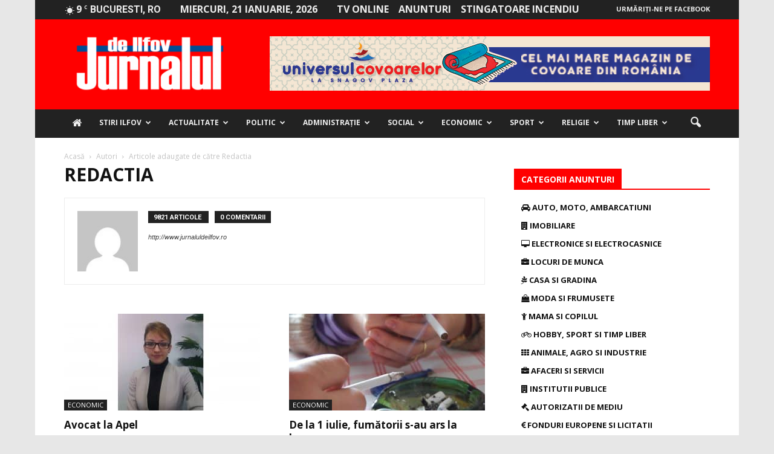

--- FILE ---
content_type: text/html; charset=UTF-8
request_url: https://jurnaluldeilfov.ro/author/redactia-redactia/page/890/
body_size: 37888
content:
<!doctype html >
<!--[if IE 8]><html class="ie8" lang="en"> <![endif]-->
<!--[if IE 9]><html class="ie9" lang="en"> <![endif]-->
<!--[if gt IE 8]><!--><html lang="ro-RO"> <!--<![endif]--><head><title>Redactia, Author at Jurnalul de Ilfov - Pagina 890 din 983</title><meta charset="UTF-8" /><link rel="preconnect" href="https://fonts.gstatic.com/" crossorigin /><script src="[data-uri]" defer></script><script data-optimized="1" src="https://jurnaluldeilfov.ro/wp-content/plugins/litespeed-cache/assets/js/webfontloader.min.js" defer></script> <meta name="viewport" content="width=device-width, initial-scale=1.0"><link rel="pingback" href="https://jurnaluldeilfov.ro/xmlrpc.php" /><meta name='robots' content='index, follow, max-image-preview:large, max-snippet:-1, max-video-preview:-1' /><link rel="canonical" href="https://jurnaluldeilfov.ro/author/redactia-redactia/page/890/" /><link rel="prev" href="https://jurnaluldeilfov.ro/author/redactia-redactia/page/889/" /><link rel="next" href="https://jurnaluldeilfov.ro/author/redactia-redactia/page/891/" /><meta property="og:locale" content="ro_RO" /><meta property="og:type" content="profile" /><meta property="og:title" content="Redactia, Author at Jurnalul de Ilfov - Pagina 890 din 983" /><meta property="og:url" content="https://jurnaluldeilfov.ro/author/redactia-redactia/" /><meta property="og:site_name" content="Jurnalul de Ilfov" /><meta property="og:image" content="https://secure.gravatar.com/avatar/e98cc53729c94c0e222eb50643869a0c?s=500&#038;d=mm&#038;r=g" /><meta name="twitter:card" content="summary" /> <script type="application/ld+json" class="yoast-schema-graph">{"@context":"https://schema.org","@graph":[{"@type":"WebSite","@id":"https://jurnaluldeilfov.ro/#website","url":"https://jurnaluldeilfov.ro/","name":"Jurnalul de Ilfov","description":"Stiri de ultima ora","potentialAction":[{"@type":"SearchAction","target":{"@type":"EntryPoint","urlTemplate":"https://jurnaluldeilfov.ro/?s={search_term_string}"},"query-input":"required name=search_term_string"}],"inLanguage":"ro-RO"},{"@type":"ProfilePage","@id":"https://jurnaluldeilfov.ro/author/redactia-redactia/page/890/#webpage","url":"https://jurnaluldeilfov.ro/author/redactia-redactia/page/890/","name":"Redactia, Author at Jurnalul de Ilfov - Pagina 890 din 983","isPartOf":{"@id":"https://jurnaluldeilfov.ro/#website"},"breadcrumb":{"@id":"https://jurnaluldeilfov.ro/author/redactia-redactia/page/890/#breadcrumb"},"inLanguage":"ro-RO","potentialAction":[{"@type":"ReadAction","target":["https://jurnaluldeilfov.ro/author/redactia-redactia/page/890/"]}]},{"@type":"BreadcrumbList","@id":"https://jurnaluldeilfov.ro/author/redactia-redactia/page/890/#breadcrumb","itemListElement":[{"@type":"ListItem","position":1,"name":"Prima pagină","item":"https://jurnaluldeilfov.ro/"},{"@type":"ListItem","position":2,"name":"Arhive pentru Redactia"}]},{"@type":"Person","@id":"https://jurnaluldeilfov.ro/#/schema/person/6e7fefe242f6f6e7f61664a60461033a","name":"Redactia","image":{"@type":"ImageObject","@id":"https://jurnaluldeilfov.ro/#personlogo","inLanguage":"ro-RO","url":"http://jurnaluldeilfov.ro/wp-content/litespeed/avatar/db824c7de9d03aafb96ca9f7d3d4890d.jpg?ver=1768844504","contentUrl":"http://jurnaluldeilfov.ro/wp-content/litespeed/avatar/db824c7de9d03aafb96ca9f7d3d4890d.jpg?ver=1768844504","caption":"Redactia"},"sameAs":["http://www.jurnaluldeilfov.ro"],"mainEntityOfPage":{"@id":"https://jurnaluldeilfov.ro/author/redactia-redactia/page/890/#webpage"}}]}</script> <link rel='dns-prefetch' href='//maxcdn.bootstrapcdn.com' /><link rel='dns-prefetch' href='//fonts.googleapis.com' /><link rel='dns-prefetch' href='//s.w.org' /><link rel="alternate" type="application/rss+xml" title="Jurnalul de Ilfov &raquo; Flux" href="https://jurnaluldeilfov.ro/feed/" /><link rel="alternate" type="application/rss+xml" title="Jurnalul de Ilfov &raquo; Flux comentarii" href="https://jurnaluldeilfov.ro/comments/feed/" /><link rel="alternate" type="application/rss+xml" title="Jurnalul de Ilfov &raquo; Flux articole de Redactia" href="https://jurnaluldeilfov.ro/author/redactia-redactia/feed/" /> <script data-optimized="1" type="text/javascript" src="[data-uri]" defer></script> <style type="text/css">img.wp-smiley,img.emoji{display:inline !important;border:none !important;box-shadow:none !important;height:1em !important;width:1em !important;margin:0 .07em !important;vertical-align:-.1em !important;background:0 0 !important;padding:0 !important}</style><link data-optimized="1" rel='stylesheet' id='wp-block-library-css'  href='http://jurnaluldeilfov.ro/wp-content/litespeed/css/5179f9125640363c81d50c03d7905e87.css?ver=a7015' type='text/css' media='all' /><style id='global-styles-inline-css' type='text/css'>body{--wp--preset--color--black:#000;--wp--preset--color--cyan-bluish-gray:#abb8c3;--wp--preset--color--white:#fff;--wp--preset--color--pale-pink:#f78da7;--wp--preset--color--vivid-red:#cf2e2e;--wp--preset--color--luminous-vivid-orange:#ff6900;--wp--preset--color--luminous-vivid-amber:#fcb900;--wp--preset--color--light-green-cyan:#7bdcb5;--wp--preset--color--vivid-green-cyan:#00d084;--wp--preset--color--pale-cyan-blue:#8ed1fc;--wp--preset--color--vivid-cyan-blue:#0693e3;--wp--preset--color--vivid-purple:#9b51e0;--wp--preset--gradient--vivid-cyan-blue-to-vivid-purple:linear-gradient(135deg,rgba(6,147,227,1) 0%,#9b51e0 100%);--wp--preset--gradient--light-green-cyan-to-vivid-green-cyan:linear-gradient(135deg,#7adcb4 0%,#00d082 100%);--wp--preset--gradient--luminous-vivid-amber-to-luminous-vivid-orange:linear-gradient(135deg,rgba(252,185,0,1) 0%,rgba(255,105,0,1) 100%);--wp--preset--gradient--luminous-vivid-orange-to-vivid-red:linear-gradient(135deg,rgba(255,105,0,1) 0%,#cf2e2e 100%);--wp--preset--gradient--very-light-gray-to-cyan-bluish-gray:linear-gradient(135deg,#eee 0%,#a9b8c3 100%);--wp--preset--gradient--cool-to-warm-spectrum:linear-gradient(135deg,#4aeadc 0%,#9778d1 20%,#cf2aba 40%,#ee2c82 60%,#fb6962 80%,#fef84c 100%);--wp--preset--gradient--blush-light-purple:linear-gradient(135deg,#ffceec 0%,#9896f0 100%);--wp--preset--gradient--blush-bordeaux:linear-gradient(135deg,#fecda5 0%,#fe2d2d 50%,#6b003e 100%);--wp--preset--gradient--luminous-dusk:linear-gradient(135deg,#ffcb70 0%,#c751c0 50%,#4158d0 100%);--wp--preset--gradient--pale-ocean:linear-gradient(135deg,#fff5cb 0%,#b6e3d4 50%,#33a7b5 100%);--wp--preset--gradient--electric-grass:linear-gradient(135deg,#caf880 0%,#71ce7e 100%);--wp--preset--gradient--midnight:linear-gradient(135deg,#020381 0%,#2874fc 100%);--wp--preset--duotone--dark-grayscale:url('#wp-duotone-dark-grayscale');--wp--preset--duotone--grayscale:url('#wp-duotone-grayscale');--wp--preset--duotone--purple-yellow:url('#wp-duotone-purple-yellow');--wp--preset--duotone--blue-red:url('#wp-duotone-blue-red');--wp--preset--duotone--midnight:url('#wp-duotone-midnight');--wp--preset--duotone--magenta-yellow:url('#wp-duotone-magenta-yellow');--wp--preset--duotone--purple-green:url('#wp-duotone-purple-green');--wp--preset--duotone--blue-orange:url('#wp-duotone-blue-orange');--wp--preset--font-size--small:13px;--wp--preset--font-size--medium:20px;--wp--preset--font-size--large:36px;--wp--preset--font-size--x-large:42px}.has-black-color{color:var(--wp--preset--color--black) !important}.has-cyan-bluish-gray-color{color:var(--wp--preset--color--cyan-bluish-gray) !important}.has-white-color{color:var(--wp--preset--color--white) !important}.has-pale-pink-color{color:var(--wp--preset--color--pale-pink) !important}.has-vivid-red-color{color:var(--wp--preset--color--vivid-red) !important}.has-luminous-vivid-orange-color{color:var(--wp--preset--color--luminous-vivid-orange) !important}.has-luminous-vivid-amber-color{color:var(--wp--preset--color--luminous-vivid-amber) !important}.has-light-green-cyan-color{color:var(--wp--preset--color--light-green-cyan) !important}.has-vivid-green-cyan-color{color:var(--wp--preset--color--vivid-green-cyan) !important}.has-pale-cyan-blue-color{color:var(--wp--preset--color--pale-cyan-blue) !important}.has-vivid-cyan-blue-color{color:var(--wp--preset--color--vivid-cyan-blue) !important}.has-vivid-purple-color{color:var(--wp--preset--color--vivid-purple) !important}.has-black-background-color{background-color:var(--wp--preset--color--black) !important}.has-cyan-bluish-gray-background-color{background-color:var(--wp--preset--color--cyan-bluish-gray) !important}.has-white-background-color{background-color:var(--wp--preset--color--white) !important}.has-pale-pink-background-color{background-color:var(--wp--preset--color--pale-pink) !important}.has-vivid-red-background-color{background-color:var(--wp--preset--color--vivid-red) !important}.has-luminous-vivid-orange-background-color{background-color:var(--wp--preset--color--luminous-vivid-orange) !important}.has-luminous-vivid-amber-background-color{background-color:var(--wp--preset--color--luminous-vivid-amber) !important}.has-light-green-cyan-background-color{background-color:var(--wp--preset--color--light-green-cyan) !important}.has-vivid-green-cyan-background-color{background-color:var(--wp--preset--color--vivid-green-cyan) !important}.has-pale-cyan-blue-background-color{background-color:var(--wp--preset--color--pale-cyan-blue) !important}.has-vivid-cyan-blue-background-color{background-color:var(--wp--preset--color--vivid-cyan-blue) !important}.has-vivid-purple-background-color{background-color:var(--wp--preset--color--vivid-purple) !important}.has-black-border-color{border-color:var(--wp--preset--color--black) !important}.has-cyan-bluish-gray-border-color{border-color:var(--wp--preset--color--cyan-bluish-gray) !important}.has-white-border-color{border-color:var(--wp--preset--color--white) !important}.has-pale-pink-border-color{border-color:var(--wp--preset--color--pale-pink) !important}.has-vivid-red-border-color{border-color:var(--wp--preset--color--vivid-red) !important}.has-luminous-vivid-orange-border-color{border-color:var(--wp--preset--color--luminous-vivid-orange) !important}.has-luminous-vivid-amber-border-color{border-color:var(--wp--preset--color--luminous-vivid-amber) !important}.has-light-green-cyan-border-color{border-color:var(--wp--preset--color--light-green-cyan) !important}.has-vivid-green-cyan-border-color{border-color:var(--wp--preset--color--vivid-green-cyan) !important}.has-pale-cyan-blue-border-color{border-color:var(--wp--preset--color--pale-cyan-blue) !important}.has-vivid-cyan-blue-border-color{border-color:var(--wp--preset--color--vivid-cyan-blue) !important}.has-vivid-purple-border-color{border-color:var(--wp--preset--color--vivid-purple) !important}.has-vivid-cyan-blue-to-vivid-purple-gradient-background{background:var(--wp--preset--gradient--vivid-cyan-blue-to-vivid-purple) !important}.has-light-green-cyan-to-vivid-green-cyan-gradient-background{background:var(--wp--preset--gradient--light-green-cyan-to-vivid-green-cyan) !important}.has-luminous-vivid-amber-to-luminous-vivid-orange-gradient-background{background:var(--wp--preset--gradient--luminous-vivid-amber-to-luminous-vivid-orange) !important}.has-luminous-vivid-orange-to-vivid-red-gradient-background{background:var(--wp--preset--gradient--luminous-vivid-orange-to-vivid-red) !important}.has-very-light-gray-to-cyan-bluish-gray-gradient-background{background:var(--wp--preset--gradient--very-light-gray-to-cyan-bluish-gray) !important}.has-cool-to-warm-spectrum-gradient-background{background:var(--wp--preset--gradient--cool-to-warm-spectrum) !important}.has-blush-light-purple-gradient-background{background:var(--wp--preset--gradient--blush-light-purple) !important}.has-blush-bordeaux-gradient-background{background:var(--wp--preset--gradient--blush-bordeaux) !important}.has-luminous-dusk-gradient-background{background:var(--wp--preset--gradient--luminous-dusk) !important}.has-pale-ocean-gradient-background{background:var(--wp--preset--gradient--pale-ocean) !important}.has-electric-grass-gradient-background{background:var(--wp--preset--gradient--electric-grass) !important}.has-midnight-gradient-background{background:var(--wp--preset--gradient--midnight) !important}.has-small-font-size{font-size:var(--wp--preset--font-size--small) !important}.has-medium-font-size{font-size:var(--wp--preset--font-size--medium) !important}.has-large-font-size{font-size:var(--wp--preset--font-size--large) !important}.has-x-large-font-size{font-size:var(--wp--preset--font-size--x-large) !important}</style><link data-optimized="1" rel='stylesheet' id='font-awesome-four-css'  href='http://jurnaluldeilfov.ro/wp-content/litespeed/css/dad173bc0fb048a374e8ee7bbc13725a.css?ver=3725a' type='text/css' media='all' /><link data-optimized="1" rel='stylesheet' id='rs-plugin-settings-css'  href='http://jurnaluldeilfov.ro/wp-content/litespeed/css/f5805d21730011a9c8ebdb9f8f3766ca.css?ver=c8255' type='text/css' media='all' /><style id='rs-plugin-settings-inline-css' type='text/css'></style><style id='akismet-widget-style-inline-css' type='text/css'>.a-stats{--akismet-color-mid-green:#357b49;--akismet-color-white:#fff;--akismet-color-light-grey:#f6f7f7;max-width:350px;width:auto}.a-stats *{all:unset;box-sizing:border-box}.a-stats strong{font-weight:600}.a-stats a.a-stats__link,.a-stats a.a-stats__link:visited,.a-stats a.a-stats__link:active{background:var(--akismet-color-mid-green);border:none;box-shadow:none;border-radius:8px;color:var(--akismet-color-white);cursor:pointer;display:block;font-family:-apple-system,BlinkMacSystemFont,'Segoe UI','Roboto','Oxygen-Sans','Ubuntu','Cantarell','Helvetica Neue',sans-serif;font-weight:500;padding:12px;text-align:center;text-decoration:none;transition:all .2s ease}.widget .a-stats a.a-stats__link:focus{background:var(--akismet-color-mid-green);color:var(--akismet-color-white);text-decoration:none}.a-stats a.a-stats__link:hover{filter:brightness(110%);box-shadow:0 4px 12px rgba(0,0,0,.06),0 0 2px rgba(0,0,0,.16)}.a-stats .count{color:var(--akismet-color-white);display:block;font-size:1.5em;line-height:1.4;padding:0 13px;white-space:nowrap}</style><link data-optimized="1" rel='stylesheet' id='__EPYT__style-css'  href='http://jurnaluldeilfov.ro/wp-content/litespeed/css/4af6a079c01916429984957cd68f9340.css?ver=d205a' type='text/css' media='all' /><style id='__EPYT__style-inline-css' type='text/css'>.epyt-gallery-thumb{width:33.333%}</style><link data-optimized="1" rel='stylesheet' id='js_composer_front-css'  href='http://jurnaluldeilfov.ro/wp-content/litespeed/css/3aecf76b4c0cfa7b6ced918d54b89e7b.css?ver=3fa5b' type='text/css' media='all' /><link data-optimized="1" rel='stylesheet' id='td-theme-css'  href='http://jurnaluldeilfov.ro/wp-content/litespeed/css/1b696b8d4cda149072eb2b404317e826.css?ver=7e826' type='text/css' media='all' /><link data-optimized="1" rel='stylesheet' id='td-theme-demo-style-css'  href='http://jurnaluldeilfov.ro/wp-content/litespeed/css/8eef82edc6129bc320d6e140c727dd75.css?ver=7dd75' type='text/css' media='all' /> <script type='text/javascript' src='https://jurnaluldeilfov.ro/wp-includes/js/jquery/jquery.min.js?ver=3.6.0' id='jquery-core-js'></script> <script data-optimized="1" type='text/javascript' src='http://jurnaluldeilfov.ro/wp-content/litespeed/js/0395c133d4198680a62aef17a1df4232.js?ver=0a5c5' id='jquery-migrate-js' defer data-deferred="1"></script> <script data-optimized="1" type='text/javascript' src='http://jurnaluldeilfov.ro/wp-content/litespeed/js/7d9377d64cbb20dfb0232fde9aa38d36.js?ver=d7509' id='tp-tools-js' defer data-deferred="1"></script> <script data-optimized="1" type='text/javascript' src='http://jurnaluldeilfov.ro/wp-content/litespeed/js/071b7f4f3b5d23e306abda3dedb947e3.js?ver=7e1a8' id='revmin-js' defer data-deferred="1"></script> <script data-optimized="1" type='text/javascript' id='__ytprefs__-js-extra' src="[data-uri]" defer></script> <script data-optimized="1" type='text/javascript' src='http://jurnaluldeilfov.ro/wp-content/litespeed/js/04b7ae0be5373236a63e64ab40ebcf19.js?ver=775d7' id='__ytprefs__-js' defer data-deferred="1"></script> <link rel="https://api.w.org/" href="https://jurnaluldeilfov.ro/wp-json/" /><link rel="alternate" type="application/json" href="https://jurnaluldeilfov.ro/wp-json/wp/v2/users/6" /><link rel="EditURI" type="application/rsd+xml" title="RSD" href="https://jurnaluldeilfov.ro/xmlrpc.php?rsd" /><link rel="wlwmanifest" type="application/wlwmanifest+xml" href="https://jurnaluldeilfov.ro/wp-includes/wlwmanifest.xml" /><meta name="generator" content="WordPress 5.9.10" />
<!--[if lt IE 9]><script src="https://html5shim.googlecode.com/svn/trunk/html5.js"></script><![endif]--><meta name="generator" content="Powered by Visual Composer - drag and drop page builder for WordPress."/>
<!--[if lte IE 9]><link rel="stylesheet" type="text/css" href="https://jurnaluldeilfov.ro/wp-content/plugins/js_composer/assets/css/vc_lte_ie9.min.css" media="screen"><![endif]--><!--[if IE  8]><link rel="stylesheet" type="text/css" href="https://jurnaluldeilfov.ro/wp-content/plugins/js_composer/assets/css/vc-ie8.min.css" media="screen"><![endif]--><meta name="onesignal" content="wordpress-plugin"/> <script data-optimized="1" src="[data-uri]" defer></script> <style type="text/css">.wpa-field--website_address,.adverts-field-name-website_address{display:none !important}</style><meta name="generator" content="Powered by Slider Revolution 5.3.0.2 - responsive, Mobile-Friendly Slider Plugin for WordPress with comfortable drag and drop interface." /> <script data-optimized="1" src="[data-uri]" defer></script> <style>body{background-color:#e7e7e7}.td-header-wrap .black-menu .sf-menu>.current-menu-item>a,.td-header-wrap .black-menu .sf-menu>.current-menu-ancestor>a,.td-header-wrap .black-menu .sf-menu>.current-category-ancestor>a,.td-header-wrap .black-menu .sf-menu>li>a:hover,.td-header-wrap .black-menu .sf-menu>.sfHover>a,.td-header-style-12 .td-header-menu-wrap-full,.sf-menu>.current-menu-item>a:after,.sf-menu>.current-menu-ancestor>a:after,.sf-menu>.current-category-ancestor>a:after,.sf-menu>li:hover>a:after,.sf-menu>.sfHover>a:after,.sf-menu ul .td-menu-item>a:hover,.sf-menu ul .sfHover>a,.sf-menu ul .current-menu-ancestor>a,.sf-menu ul .current-category-ancestor>a,.sf-menu ul .current-menu-item>a,.td-header-style-12 .td-affix,.header-search-wrap .td-drop-down-search:after,.header-search-wrap .td-drop-down-search .btn:hover,input[type=submit]:hover,.td-read-more a,.td-post-category:hover,.td-grid-style-1.td-hover-1 .td-big-grid-post:hover .td-post-category,.td-grid-style-5.td-hover-1 .td-big-grid-post:hover .td-post-category,.td_top_authors .td-active .td-author-post-count,.td_top_authors .td-active .td-author-comments-count,.td_top_authors .td_mod_wrap:hover .td-author-post-count,.td_top_authors .td_mod_wrap:hover .td-author-comments-count,.td-404-sub-sub-title a:hover,.td-search-form-widget .wpb_button:hover,.td-rating-bar-wrap div,.td_category_template_3 .td-current-sub-category,.dropcap,.td_wrapper_video_playlist .td_video_controls_playlist_wrapper,.wpb_default,.wpb_default:hover,.td-left-smart-list:hover,.td-right-smart-list:hover,.woocommerce-checkout .woocommerce input.button:hover,.woocommerce-page .woocommerce a.button:hover,.woocommerce-account div.woocommerce .button:hover,#bbpress-forums button:hover,.bbp_widget_login .button:hover,.td-footer-wrapper .td-post-category,.td-footer-wrapper .widget_product_search input[type=submit]:hover,.woocommerce .product a.button:hover,.woocommerce .product #respond input#submit:hover,.woocommerce .checkout input#place_order:hover,.woocommerce .woocommerce.widget .button:hover,.single-product .product .summary .cart .button:hover,.woocommerce-cart .woocommerce table.cart .button:hover,.woocommerce-cart .woocommerce .shipping-calculator-form .button:hover,.td-next-prev-wrap a:hover,.td-load-more-wrap a:hover,.td-post-small-box a:hover,.page-nav .current,.page-nav:first-child>div,.td_category_template_8 .td-category-header .td-category a.td-current-sub-category,.td_category_template_4 .td-category-siblings .td-category a:hover,#bbpress-forums .bbp-pagination .current,#bbpress-forums #bbp-single-user-details #bbp-user-navigation li.current a,.td-theme-slider:hover .slide-meta-cat a,a.vc_btn-black:hover,.td-trending-now-wrapper:hover .td-trending-now-title,.td-scroll-up,.td-smart-list-button:hover,.td-weather-information:before,.td-weather-week:before,.td_block_exchange .td-exchange-header:before,.td_block_big_grid_9.td-grid-style-1 .td-post-category,.td_block_big_grid_9.td-grid-style-5 .td-post-category,.td-grid-style-6.td-hover-1 .td-module-thumb:after{background-color:red}.woocommerce .woocommerce-message .button:hover,.woocommerce .woocommerce-error .button:hover,.woocommerce .woocommerce-info .button:hover{background-color:red !important}.woocommerce .product .onsale,.woocommerce.widget .ui-slider .ui-slider-handle{background:none red}.woocommerce.widget.widget_layered_nav_filters ul li a{background:none repeat scroll 0 0 red !important}a,cite a:hover,.td_mega_menu_sub_cats .cur-sub-cat,.td-mega-span h3 a:hover,.td_mod_mega_menu:hover .entry-title a,.header-search-wrap .result-msg a:hover,.top-header-menu li a:hover,.top-header-menu .current-menu-item>a,.top-header-menu .current-menu-ancestor>a,.top-header-menu .current-category-ancestor>a,.td-social-icon-wrap>a:hover,.td-header-sp-top-widget .td-social-icon-wrap a:hover,.td-page-content blockquote p,.td-post-content blockquote p,.mce-content-body blockquote p,.comment-content blockquote p,.wpb_text_column blockquote p,.td_block_text_with_title blockquote p,.td_module_wrap:hover .entry-title a,.td-subcat-filter .td-subcat-list a:hover,.td-subcat-filter .td-subcat-dropdown a:hover,.td_quote_on_blocks,.dropcap2,.dropcap3,.td_top_authors .td-active .td-authors-name a,.td_top_authors .td_mod_wrap:hover .td-authors-name a,.td-post-next-prev-content a:hover,.author-box-wrap .td-author-social a:hover,.td-author-name a:hover,.td-author-url a:hover,.td_mod_related_posts:hover h3>a,.td-post-template-11 .td-related-title .td-related-left:hover,.td-post-template-11 .td-related-title .td-related-right:hover,.td-post-template-11 .td-related-title .td-cur-simple-item,.td-post-template-11 .td_block_related_posts .td-next-prev-wrap a:hover,.comment-reply-link:hover,.logged-in-as a:hover,#cancel-comment-reply-link:hover,.td-search-query,.td-category-header .td-pulldown-category-filter-link:hover,.td-category-siblings .td-subcat-dropdown a:hover,.td-category-siblings .td-subcat-dropdown a.td-current-sub-category,.widget a:hover,.widget_calendar tfoot a:hover,.woocommerce a.added_to_cart:hover,#bbpress-forums li.bbp-header .bbp-reply-content span a:hover,#bbpress-forums .bbp-forum-freshness a:hover,#bbpress-forums .bbp-topic-freshness a:hover,#bbpress-forums .bbp-forums-list li a:hover,#bbpress-forums .bbp-forum-title:hover,#bbpress-forums .bbp-topic-permalink:hover,#bbpress-forums .bbp-topic-started-by a:hover,#bbpress-forums .bbp-topic-started-in a:hover,#bbpress-forums .bbp-body .super-sticky li.bbp-topic-title .bbp-topic-permalink,#bbpress-forums .bbp-body .sticky li.bbp-topic-title .bbp-topic-permalink,.widget_display_replies .bbp-author-name,.widget_display_topics .bbp-author-name,.footer-text-wrap .footer-email-wrap a,.td-subfooter-menu li a:hover,.footer-social-wrap a:hover,a.vc_btn-black:hover,.td-smart-list-dropdown-wrap .td-smart-list-button:hover,.td_module_17 .td-read-more a:hover,.td_module_18 .td-read-more a:hover,.td_module_19 .td-post-author-name a:hover,.td-instagram-user a{color:red}a.vc_btn-black.vc_btn_square_outlined:hover,a.vc_btn-black.vc_btn_outlined:hover,.td-mega-menu-page .wpb_content_element ul li a:hover{color:red !important}.td-next-prev-wrap a:hover,.td-load-more-wrap a:hover,.td-post-small-box a:hover,.page-nav .current,.page-nav:first-child>div,.td_category_template_8 .td-category-header .td-category a.td-current-sub-category,.td_category_template_4 .td-category-siblings .td-category a:hover,#bbpress-forums .bbp-pagination .current,.post .td_quote_box,.page .td_quote_box,a.vc_btn-black:hover{border-color:red}.td_wrapper_video_playlist .td_video_currently_playing:after{border-color:red !important}.header-search-wrap .td-drop-down-search:before{border-color:transparent transparent red}.block-title>span,.block-title>a,.block-title>label,.widgettitle,.widgettitle:after,.td-trending-now-title,.td-trending-now-wrapper:hover .td-trending-now-title,.wpb_tabs li.ui-tabs-active a,.wpb_tabs li:hover a,.vc_tta-container .vc_tta-color-grey.vc_tta-tabs-position-top.vc_tta-style-classic .vc_tta-tabs-container .vc_tta-tab.vc_active>a,.vc_tta-container .vc_tta-color-grey.vc_tta-tabs-position-top.vc_tta-style-classic .vc_tta-tabs-container .vc_tta-tab:hover>a,.td-related-title .td-cur-simple-item,.woocommerce .product .products h2,.td-subcat-filter .td-subcat-dropdown:hover .td-subcat-more{background-color:red}.woocommerce div.product .woocommerce-tabs ul.tabs li.active{background-color:red !important}.block-title,.td-related-title,.wpb_tabs .wpb_tabs_nav,.vc_tta-container .vc_tta-color-grey.vc_tta-tabs-position-top.vc_tta-style-classic .vc_tta-tabs-container,.woocommerce div.product .woocommerce-tabs ul.tabs:before{border-color:red}.td_block_wrap .td-subcat-item .td-cur-simple-item{color:red}.td-grid-style-4 .entry-title{background-color:rgba(255,0,0,.7)}.block-title>span,.block-title>span>a,.block-title>a,.block-title>label,.widgettitle,.widgettitle:after,.td-trending-now-title,.td-trending-now-wrapper:hover .td-trending-now-title,.wpb_tabs li.ui-tabs-active a,.wpb_tabs li:hover a,.vc_tta-container .vc_tta-color-grey.vc_tta-tabs-position-top.vc_tta-style-classic .vc_tta-tabs-container .vc_tta-tab.vc_active>a,.vc_tta-container .vc_tta-color-grey.vc_tta-tabs-position-top.vc_tta-style-classic .vc_tta-tabs-container .vc_tta-tab:hover>a,.td-related-title .td-cur-simple-item,.woocommerce .product .products h2,.td-subcat-filter .td-subcat-dropdown:hover .td-subcat-more,.td-weather-information:before,.td-weather-week:before,.td_block_exchange .td-exchange-header:before{background-color:#424242}.woocommerce div.product .woocommerce-tabs ul.tabs li.active{background-color:#424242 !important}.block-title,.td-related-title,.wpb_tabs .wpb_tabs_nav,.vc_tta-container .vc_tta-color-grey.vc_tta-tabs-position-top.vc_tta-style-classic .vc_tta-tabs-container,.woocommerce div.product .woocommerce-tabs ul.tabs:before{border-color:#424242}.td-header-wrap .td-header-top-menu-full,.td-header-wrap .top-header-menu .sub-menu{background-color:#222}.td-header-style-8 .td-header-top-menu-full{background-color:transparent}.td-header-style-8 .td-header-top-menu-full .td-header-top-menu{background-color:#222;padding-left:15px;padding-right:15px}.td-header-wrap .td-header-top-menu-full .td-header-top-menu,.td-header-wrap .td-header-top-menu-full{border-bottom:none}.td-header-top-menu,.td-header-top-menu a,.td-header-wrap .td-header-top-menu-full .td-header-top-menu,.td-header-wrap .td-header-top-menu-full a,.td-header-style-8 .td-header-top-menu,.td-header-style-8 .td-header-top-menu a{color:#ededed}.top-header-menu .current-menu-item>a,.top-header-menu .current-menu-ancestor>a,.top-header-menu .current-category-ancestor>a,.top-header-menu li a:hover{color:red}.td-header-wrap .td-header-sp-top-widget .td-icon-font{color:#ededed}.td-header-wrap .td-header-sp-top-widget i.td-icon-font:hover{color:red}.td-header-wrap .td-header-menu-wrap-full,.sf-menu>.current-menu-ancestor>a,.sf-menu>.current-category-ancestor>a,.td-header-menu-wrap.td-affix,.td-header-style-3 .td-header-main-menu,.td-header-style-3 .td-affix .td-header-main-menu,.td-header-style-4 .td-header-main-menu,.td-header-style-4 .td-affix .td-header-main-menu,.td-header-style-8 .td-header-menu-wrap.td-affix,.td-header-style-8 .td-header-top-menu-full{background-color:#222}.td-boxed-layout .td-header-style-3 .td-header-menu-wrap,.td-boxed-layout .td-header-style-4 .td-header-menu-wrap{background-color:#222 !important}@media (min-width:1019px){.td-header-style-1 .td-header-sp-recs,.td-header-style-1 .td-header-sp-logo{margin-bottom:28px}}@media (min-width:768px) and (max-width:1018px){.td-header-style-1 .td-header-sp-recs,.td-header-style-1 .td-header-sp-logo{margin-bottom:14px}}.td-header-style-7 .td-header-top-menu{border-bottom:none}.sf-menu ul .td-menu-item>a:hover,.sf-menu ul .sfHover>a,.sf-menu ul .current-menu-ancestor>a,.sf-menu ul .current-category-ancestor>a,.sf-menu ul .current-menu-item>a,.sf-menu>.current-menu-item>a:after,.sf-menu>.current-menu-ancestor>a:after,.sf-menu>.current-category-ancestor>a:after,.sf-menu>li:hover>a:after,.sf-menu>.sfHover>a:after,.td_block_mega_menu .td-next-prev-wrap a:hover,.td-mega-span .td-post-category:hover,.td-header-wrap .black-menu .sf-menu>li>a:hover,.td-header-wrap .black-menu .sf-menu>.current-menu-ancestor>a,.td-header-wrap .black-menu .sf-menu>.sfHover>a,.header-search-wrap .td-drop-down-search:after,.header-search-wrap .td-drop-down-search .btn:hover,.td-header-wrap .black-menu .sf-menu>.current-menu-item>a,.td-header-wrap .black-menu .sf-menu>.current-menu-ancestor>a,.td-header-wrap .black-menu .sf-menu>.current-category-ancestor>a{background-color:red}.td_block_mega_menu .td-next-prev-wrap a:hover{border-color:red}.header-search-wrap .td-drop-down-search:before{border-color:transparent transparent red}.td_mega_menu_sub_cats .cur-sub-cat,.td_mod_mega_menu:hover .entry-title a{color:red}.td-header-wrap .td-header-menu-wrap .sf-menu>li>a,.td-header-wrap .header-search-wrap .td-icon-search{color:#ededed}@media (max-width:767px){body .td-header-wrap .td-header-main-menu{background-color:red !important}}.td-menu-background:before,.td-search-background:before{background:rgba(0,0,0,.7);background:-moz-linear-gradient(top,rgba(0,0,0,.7) 0%,rgba(0,30,66,.7) 100%);background:-webkit-gradient(left top,left bottom,color-stop(0%,rgba(0,0,0,.7)),color-stop(100%,rgba(0,30,66,.7)));background:-webkit-linear-gradient(top,rgba(0,0,0,.7) 0%,rgba(0,30,66,.7) 100%);background:-o-linear-gradient(top,rgba(0,0,0,.7) 0%,@mobileu_gradient_two_mob 100%);background:-ms-linear-gradient(top,rgba(0,0,0,.7) 0%,rgba(0,30,66,.7) 100%);background:linear-gradient(to bottom,rgba(0,0,0,.7) 0%,rgba(0,30,66,.7) 100%);filter:progid:DXImageTransform.Microsoft.gradient(startColorstr='rgba(0,0,0,0.7)',endColorstr='rgba(0,30,66,0.7)',GradientType=0)}.td-banner-wrap-full,.td-header-style-11 .td-logo-wrap-full{background-color:#424242}.td-header-style-11 .td-logo-wrap-full{border-bottom:0}@media (min-width:1019px){.td-header-style-2 .td-header-sp-recs,.td-header-style-5 .td-a-rec-id-header>div,.td-header-style-5 .td-g-rec-id-header>.adsbygoogle,.td-header-style-6 .td-a-rec-id-header>div,.td-header-style-6 .td-g-rec-id-header>.adsbygoogle,.td-header-style-7 .td-a-rec-id-header>div,.td-header-style-7 .td-g-rec-id-header>.adsbygoogle,.td-header-style-8 .td-a-rec-id-header>div,.td-header-style-8 .td-g-rec-id-header>.adsbygoogle,.td-header-style-12 .td-a-rec-id-header>div,.td-header-style-12 .td-g-rec-id-header>.adsbygoogle{margin-bottom:24px !important}}@media (min-width:768px) and (max-width:1018px){.td-header-style-2 .td-header-sp-recs,.td-header-style-5 .td-a-rec-id-header>div,.td-header-style-5 .td-g-rec-id-header>.adsbygoogle,.td-header-style-6 .td-a-rec-id-header>div,.td-header-style-6 .td-g-rec-id-header>.adsbygoogle,.td-header-style-7 .td-a-rec-id-header>div,.td-header-style-7 .td-g-rec-id-header>.adsbygoogle,.td-header-style-8 .td-a-rec-id-header>div,.td-header-style-8 .td-g-rec-id-header>.adsbygoogle,.td-header-style-12 .td-a-rec-id-header>div,.td-header-style-12 .td-g-rec-id-header>.adsbygoogle{margin-bottom:14px !important}}.td-footer-wrapper:before{background-size:cover}.td-footer-wrapper:before{opacity:.15}.td-menu-background,.td-search-background{background-repeat:repeat}.top-header-menu>li>a,.td-weather-top-widget .td-weather-now .td-big-degrees,.td-weather-top-widget .td-weather-header .td-weather-city,.td-header-sp-top-menu .td_data_time{font-size:16px;line-height:30px;font-weight:700;text-transform:uppercase}.top-header-menu .menu-item-has-children li a{font-size:12px;line-height:30px;font-weight:700;text-transform:uppercase}ul.sf-menu>.td-menu-item>a{font-size:12px;line-height:50px;font-weight:700}.sf-menu ul .td-menu-item a{font-family:"Open Sans";font-weight:700;text-transform:uppercase}.td_mod_mega_menu .item-details a{font-family:"Open Sans";font-size:13px;line-height:18px;font-weight:700;text-transform:uppercase}.td_mega_menu_sub_cats .block-mega-child-cats a{font-family:"Open Sans";font-weight:700;text-transform:uppercase}.block-title>span,.block-title>a,.widgettitle,.td-trending-now-title,.wpb_tabs li a,.vc_tta-container .vc_tta-color-grey.vc_tta-tabs-position-top.vc_tta-style-classic .vc_tta-tabs-container .vc_tta-tab>a,.td-related-title a,.woocommerce div.product .woocommerce-tabs ul.tabs li a,.woocommerce .product .products h2{font-family:"Open Sans";font-size:14px;line-height:22px;font-weight:700;text-transform:uppercase}.td-big-grid-meta .td-post-category,.td_module_wrap .td-post-category,.td-module-image .td-post-category{font-size:11px;line-height:11px;font-weight:400;text-transform:uppercase}.td_module_wrap .td-module-title{font-family:"Open Sans"}.td_module_1 .td-module-title{font-size:17px;line-height:22px;font-weight:700;text-transform:none}.td_module_2 .td-module-title{font-size:17px;line-height:22px;font-weight:700;text-transform:none}.td_module_3 .td-module-title{font-size:17px;line-height:22px;font-weight:700;text-transform:none}.td_module_4 .td-module-title{font-size:17px;line-height:22px;font-weight:700;text-transform:none}.td_module_5 .td-module-title{font-size:17px;line-height:22px;font-weight:700;text-transform:none}.td_module_6 .td-module-title{font-size:13px;line-height:18px;font-weight:700;text-transform:none}.td_module_7 .td-module-title{font-size:13px;line-height:18px;font-weight:700;text-transform:none}.td_module_8 .td-module-title{font-size:14px;line-height:20px;font-weight:700;text-transform:none}.td_module_9 .td-module-title{font-size:17px;line-height:22px;font-weight:700;text-transform:none}.td_module_10 .td-module-title{font-size:17px;line-height:22px;font-weight:700;text-transform:none}.td_module_11 .td-module-title{font-size:17px;line-height:22px;font-weight:700;text-transform:none}.td_module_12 .td-module-title{font-size:26px;line-height:32px;font-weight:700;text-transform:none}.td_module_13 .td-module-title{font-size:26px;line-height:32px;font-weight:700;text-transform:none}.td_module_14 .td-module-title{font-size:26px;line-height:32px;font-weight:700;text-transform:uppercase}.td_module_15 .entry-title{font-size:26px;line-height:32px;font-weight:700;text-transform:none}.td_module_16 .td-module-title{font-size:17px;line-height:22px;font-weight:700;text-transform:none}.td_module_17 .td-module-title{text-transform:none}.td_module_18 .td-module-title{text-transform:none}.td_module_19 .td-module-title{text-transform:none}.td_block_trending_now .entry-title a,.td-theme-slider .td-module-title a,.td-big-grid-post .entry-title{font-family:"Open Sans"}.td_module_mx1 .td-module-title a{font-weight:700;text-transform:none}.td_module_mx2 .td-module-title a{font-weight:700;text-transform:none}.td_module_mx3 .td-module-title a{font-weight:700;text-transform:none}.td_module_mx4 .td-module-title a{font-weight:700;text-transform:none}.td_module_mx7 .td-module-title a{font-weight:700;text-transform:none}.td_module_mx8 .td-module-title a{font-weight:700;text-transform:none}.td_module_mx9 .td-module-title a{text-transform:none}.td_module_mx16 .td-module-title a{text-transform:none}.td_module_mx17 .td-module-title a{text-transform:none}.td_block_trending_now .entry-title a{font-weight:700;text-transform:none}.td-theme-slider.iosSlider-col-1 .td-module-title a{font-weight:700;text-transform:none}.td-theme-slider.iosSlider-col-2 .td-module-title a{font-weight:700;text-transform:none}.td-theme-slider.iosSlider-col-3 .td-module-title a{font-weight:700;text-transform:none}.td-big-grid-post.td-big-thumb .td-big-grid-meta,.td-big-thumb .td-big-grid-meta .entry-title{font-size:17px;line-height:24px;font-weight:700;text-transform:none}.td-big-grid-post.td-medium-thumb .td-big-grid-meta,.td-medium-thumb .td-big-grid-meta .entry-title{font-size:17px;line-height:24px;font-weight:700;text-transform:none}.td-big-grid-post.td-small-thumb .td-big-grid-meta,.td-small-thumb .td-big-grid-meta .entry-title{font-size:13px;line-height:19px;font-weight:700;text-transform:none}.td-big-grid-post.td-tiny-thumb .td-big-grid-meta,.td-tiny-thumb .td-big-grid-meta .entry-title{font-size:11px;line-height:15px;font-weight:700;text-transform:none}.homepage-post .td-post-template-8 .td-post-header .entry-title{font-size:17px;line-height:24px;font-weight:700;text-transform:none}.post .td-post-header .entry-title{font-family:"Open Sans"}.td-post-template-default .td-post-header .entry-title{font-weight:700;text-transform:none}.td-post-template-1 .td-post-header .entry-title{font-weight:700;text-transform:none}.td-post-template-2 .td-post-header .entry-title{font-weight:700;text-transform:none}.td-post-template-3 .td-post-header .entry-title{font-weight:700;text-transform:none}.td-post-template-4 .td-post-header .entry-title{font-weight:700;text-transform:none}.td-post-template-5 .td-post-header .entry-title{font-weight:700;text-transform:none}.td-post-template-6 .td-post-header .entry-title{font-weight:700;text-transform:none}.td-post-template-7 .td-post-header .entry-title{font-weight:700;text-transform:none}.td-post-template-8 .td-post-header .entry-title{font-weight:700;text-transform:none}.td-post-template-9 .td-post-header .entry-title{font-weight:700;text-transform:none}.td-post-template-10 .td-post-header .entry-title{font-weight:700;text-transform:none}.td-post-template-11 .td-post-header .entry-title{font-weight:700;text-transform:none}.td-post-template-12 .td-post-header .entry-title{font-weight:700;text-transform:none}.td-post-template-13 .td-post-header .entry-title{font-weight:700;text-transform:none}.td-post-content p,.td-post-content{font-family:"Open Sans";font-size:17px;line-height:31px}.td-post-content h1{font-family:"Open Sans";font-weight:700;text-transform:uppercase}.td-post-content h2{font-family:"Open Sans";font-weight:700;text-transform:uppercase}.td-post-content h3{font-family:"Open Sans";font-weight:700;text-transform:uppercase}.td-post-content h4{font-family:"Open Sans";font-weight:700;text-transform:uppercase}.td-post-content h5{font-family:"Open Sans";font-weight:700;text-transform:uppercase}.td-post-content h6{font-family:"Open Sans";font-weight:700;text-transform:uppercase}.post .td-category a{font-family:"Open Sans";font-weight:700;text-transform:uppercase}.post .td-post-next-prev-content a{font-family:"Open Sans";font-weight:700;text-transform:uppercase}.td_block_related_posts .entry-title a{font-family:"Open Sans";font-weight:700;text-transform:uppercase}.td-page-title,.woocommerce-page .page-title,.td-category-title-holder .td-page-title{font-family:"Open Sans";font-weight:700;text-transform:uppercase}.td-page-content h1,.wpb_text_column h1{font-family:"Open Sans";font-weight:700;text-transform:uppercase}.td-page-content h2,.wpb_text_column h2{font-family:"Open Sans";font-weight:700;text-transform:uppercase}.td-page-content h3,.wpb_text_column h3{font-family:"Open Sans";font-weight:700;text-transform:uppercase}.td-page-content h4,.wpb_text_column h4{font-family:"Open Sans";font-weight:700;text-transform:uppercase}.td-page-content h5,.wpb_text_column h5{font-family:"Open Sans";font-weight:700;text-transform:uppercase}.td-page-content h6,.wpb_text_column h6{font-family:"Open Sans";font-weight:700;text-transform:uppercase}.footer-text-wrap{font-size:13px}.td-sub-footer-menu ul li a{font-family:"Open Sans";font-weight:700;text-transform:uppercase}.category .td-category a{font-family:"Open Sans";font-weight:700;text-transform:uppercase}.widget_archive a,.widget_calendar,.widget_categories a,.widget_nav_menu a,.widget_meta a,.widget_pages a,.widget_recent_comments a,.widget_recent_entries a,.widget_text .textwidget,.widget_tag_cloud a,.widget_search input,.woocommerce .product-categories a,.widget_display_forums a,.widget_display_replies a,.widget_display_topics a,.widget_display_views a,.widget_display_stats{font-family:"Open Sans";font-size:13px;line-height:18px;font-weight:700;text-transform:uppercase}input[type=submit],.td-read-more a,.vc_btn,.woocommerce a.button,.woocommerce button.button,.woocommerce #respond input#submit{font-family:"Open Sans";font-weight:700;text-transform:uppercase}.top-header-menu>li,.td-header-sp-top-menu,#td-outer-wrap .td-header-sp-top-widget{line-height:30px}@media (min-width:768px){#td-header-menu{min-height:50px !important}.td-header-style-4 .td-main-menu-logo img,.td-header-style-5 .td-main-menu-logo img,.td-header-style-6 .td-main-menu-logo img,.td-header-style-7 .td-header-sp-logo img,.td-header-style-12 .td-main-menu-logo img{max-height:50px}.td-header-style-4 .td-main-menu-logo,.td-header-style-5 .td-main-menu-logo,.td-header-style-6 .td-main-menu-logo,.td-header-style-7 .td-header-sp-logo,.td-header-style-12 .td-main-menu-logo{height:50px}.td-header-style-4 .td-main-menu-logo a,.td-header-style-5 .td-main-menu-logo a,.td-header-style-6 .td-main-menu-logo a,.td-header-style-7 .td-header-sp-logo a,.td-header-style-7 .td-header-sp-logo img,.td-header-style-7 .header-search-wrap .td-icon-search,.td-header-style-12 .td-main-menu-logo a,.td-header-style-12 .td-header-menu-wrap .sf-menu>li>a{line-height:50px}.td-header-style-7 .sf-menu{margin-top:0}.td-header-style-7 #td-top-search{top:0;bottom:0}}.td-local-news .td-header-style-3 .td-header-menu-wrap:before,.td-local-news .td-grid-style-4 .td-big-grid-post .td-post-category{background-color:red}</style> <script>(function(i,s,o,g,r,a,m){i['GoogleAnalyticsObject']=r;i[r]=i[r]||function(){
  (i[r].q=i[r].q||[]).push(arguments)},i[r].l=1*new Date();a=s.createElement(o),
  m=s.getElementsByTagName(o)[0];a.async=1;a.src=g;m.parentNode.insertBefore(a,m)
  })(window,document,'script','https://www.google-analytics.com/analytics.js','ga');

  ga('create', 'UA-71623231-5', 'auto');
  ga('send', 'pageview');</script><link rel="alternate" type="application/rss+xml" title="RSS" href="https://jurnaluldeilfov.ro/rsslatest.xml" /><noscript><style type="text/css">.wpb_animate_when_almost_visible { opacity: 1; }</style></noscript>	 <script src="https://www.googletagmanager.com/gtag/js?id=G-LZYG4ZY8SD" defer data-deferred="1"></script> <script src="[data-uri]" defer></script> <script src="https://pagead2.googlesyndication.com/pagead/js/adsbygoogle.js?client=ca-pub-2851098799711194"
     crossorigin="anonymous" defer data-deferred="1"></script> </head><body class="archive paged author author-redactia-redactia author-6 paged-890 author-paged-890 td-local-news wpb-js-composer js-comp-ver-4.12.1 vc_responsive td-animation-stack-type0 td-boxed-layout" itemscope="itemscope" itemtype="https://schema.org/WebPage"><div class="td-scroll-up"><i class="td-icon-menu-up"></i></div><div class="td-menu-background"></div><div id="td-mobile-nav"><div class="td-mobile-container"><div class="td-menu-socials-wrap"><div class="td-menu-socials">
<span class="td-social-icon-wrap">
<a target="_blank" href="https://www.facebook.com/Jurnalul-De-Ilfov-396595957083416/?fref=ts" title="Facebook">
<i class="td-icon-font td-icon-facebook"></i>
</a>
</span></div><div class="td-mobile-close">
<a href="#"><i class="td-icon-close-mobile"></i></a></div></div><div class="td-mobile-content"><div class="menu-meniu-principal-header-v2-container"><ul id="menu-meniu-principal-header-v2" class="td-mobile-main-menu"><li id="menu-item-37827" class="menu-item menu-item-type-post_type menu-item-object-page menu-item-home menu-item-first menu-item-37827"><a href="https://jurnaluldeilfov.ro/"><i class="fa fa-home td-only-icon"></i></a></li><li id="menu-item-37835" class="menu-item menu-item-type-taxonomy menu-item-object-category menu-item-37835"><a href="https://jurnaluldeilfov.ro/cat/stiri-ilfov/">Stiri Ilfov</a></li><li id="menu-item-37828" class="menu-item menu-item-type-taxonomy menu-item-object-category menu-item-has-children menu-item-37828"><a href="https://jurnaluldeilfov.ro/cat/actualitate/">Actualitate<i class="td-icon-menu-right td-element-after"></i></a><ul class="sub-menu"><li id="menu-item-0" class="menu-item-0"><a href="https://jurnaluldeilfov.ro/cat/actualitate/editorial/">Editorial</a></li><li class="menu-item-0"><a href="https://jurnaluldeilfov.ro/cat/actualitate/eveniment/">Eveniment</a></li><li class="menu-item-0"><a href="https://jurnaluldeilfov.ro/cat/actualitate/international/">International</a></li><li class="menu-item-0"><a href="https://jurnaluldeilfov.ro/cat/actualitate/justitie/">Justiție</a></li></ul></li><li id="menu-item-37830" class="menu-item menu-item-type-taxonomy menu-item-object-category menu-item-has-children menu-item-37830"><a href="https://jurnaluldeilfov.ro/cat/politic/">Politic<i class="td-icon-menu-right td-element-after"></i></a><ul class="sub-menu"><li class="menu-item-0"><a href="https://jurnaluldeilfov.ro/cat/politic/2024/">2024</a></li><li class="menu-item-0"><a href="https://jurnaluldeilfov.ro/cat/politic/2024/decembrie/">Decembrie</a></li><li class="menu-item-0"><a href="https://jurnaluldeilfov.ro/cat/politic/2024/decembrie/parlament/">Parlament</a></li><li class="menu-item-0"><a href="https://jurnaluldeilfov.ro/cat/politic/2024/iunie/">Iunie</a></li><li class="menu-item-0"><a href="https://jurnaluldeilfov.ro/cat/politic/2024/iunie/locale/">Locale</a></li><li class="menu-item-0"><a href="https://jurnaluldeilfov.ro/cat/politic/2024/iunie/pe/">PE</a></li><li class="menu-item-0"><a href="https://jurnaluldeilfov.ro/cat/politic/2024/septembrie/">Septembrie</a></li><li class="menu-item-0"><a href="https://jurnaluldeilfov.ro/cat/politic/2024/septembrie/presedinte/">Presedinte</a></li><li class="menu-item-0"><a href="https://jurnaluldeilfov.ro/cat/politic/2024/septembrie/presedinte/turul-1/">Turul 1</a></li><li class="menu-item-0"><a href="https://jurnaluldeilfov.ro/cat/politic/2024/septembrie/presedinte/turul-2/">Turul 2</a></li><li class="menu-item-0"><a href="https://jurnaluldeilfov.ro/cat/politic/alegeri-vechi-arhiva/">Alegeri vechi (Arhiva)</a></li><li class="menu-item-0"><a href="https://jurnaluldeilfov.ro/cat/politic/alegeri-vechi-arhiva/alegeri-locale-2020/">Alegeri locale 2020</a></li><li class="menu-item-0"><a href="https://jurnaluldeilfov.ro/cat/politic/alegeri-vechi-arhiva/alegeri-parlamentare-2020/">Alegeri parlamentare 2020</a></li><li class="menu-item-0"><a href="https://jurnaluldeilfov.ro/cat/politic/alegeri-vechi-arhiva/alegeri-prezidentiale-2019/">Alegeri prezidențiale 2019</a></li><li class="menu-item-0"><a href="https://jurnaluldeilfov.ro/cat/politic/alegeri-vechi-arhiva/alegeri-prezidentiale-2019-turul-i/">Alegeri prezidențiale 2019, turul I</a></li><li class="menu-item-0"><a href="https://jurnaluldeilfov.ro/cat/politic/alegeri-vechi-arhiva/turul-ii/">turul II</a></li></ul></li><li id="menu-item-37829" class="menu-item menu-item-type-taxonomy menu-item-object-category menu-item-has-children menu-item-37829"><a href="https://jurnaluldeilfov.ro/cat/administratie/">Administrație<i class="td-icon-menu-right td-element-after"></i></a><ul class="sub-menu"><li class="menu-item-0"><a href="https://jurnaluldeilfov.ro/cat/administratie/consilii-judetene-ilfov/">Consiliul județean Ilfov</a></li><li class="menu-item-0"><a href="https://jurnaluldeilfov.ro/cat/administratie/guvern/">Guvern</a></li><li class="menu-item-0"><a href="https://jurnaluldeilfov.ro/cat/administratie/isu/">ISU</a></li><li class="menu-item-0"><a href="https://jurnaluldeilfov.ro/cat/administratie/jandarmerie/">Jandarmerie</a></li><li class="menu-item-0"><a href="https://jurnaluldeilfov.ro/cat/administratie/politie/">Poliție</a></li><li class="menu-item-0"><a href="https://jurnaluldeilfov.ro/cat/administratie/prefectura/">Prefectura</a></li><li class="menu-item-0"><a href="https://jurnaluldeilfov.ro/cat/administratie/primarii/">Primării</a></li></ul></li><li id="menu-item-37832" class="menu-item menu-item-type-taxonomy menu-item-object-category menu-item-has-children menu-item-37832"><a href="https://jurnaluldeilfov.ro/cat/social/">Social<i class="td-icon-menu-right td-element-after"></i></a><ul class="sub-menu"><li class="menu-item-0"><a href="https://jurnaluldeilfov.ro/cat/social/educatie/">Educație</a></li><li class="menu-item-0"><a href="https://jurnaluldeilfov.ro/cat/social/mediu/">Mediu</a></li><li class="menu-item-0"><a href="https://jurnaluldeilfov.ro/cat/social/munca/">Muncă</a></li><li class="menu-item-0"><a href="https://jurnaluldeilfov.ro/cat/social/protectia-consumatorului/">Protecția consumatorului</a></li><li class="menu-item-0"><a href="https://jurnaluldeilfov.ro/cat/social/sanatate/">Sănătate</a></li><li class="menu-item-0"><a href="https://jurnaluldeilfov.ro/cat/social/transporturi/">Transporturi</a></li></ul></li><li id="menu-item-37836" class="menu-item menu-item-type-taxonomy menu-item-object-category menu-item-has-children menu-item-37836"><a href="https://jurnaluldeilfov.ro/cat/economie/">Economic<i class="td-icon-menu-right td-element-after"></i></a><ul class="sub-menu"><li class="menu-item-0"><a href="https://jurnaluldeilfov.ro/cat/economie/agricultura/">Agricultură</a></li><li class="menu-item-0"><a href="https://jurnaluldeilfov.ro/cat/economie/auto/">Auto</a></li><li class="menu-item-0"><a href="https://jurnaluldeilfov.ro/cat/economie/cariere/">Cariere</a></li><li class="menu-item-0"><a href="https://jurnaluldeilfov.ro/cat/economie/companii/">Companii</a></li><li class="menu-item-0"><a href="https://jurnaluldeilfov.ro/cat/economie/finante-banci/">Finanțe-Bănci</a></li><li class="menu-item-0"><a href="https://jurnaluldeilfov.ro/cat/economie/investitii/">Investiții</a></li><li class="menu-item-0"><a href="https://jurnaluldeilfov.ro/cat/economie/stiinta-tehnologie/">Știință &amp; tehnologie</a></li></ul></li><li id="menu-item-37833" class="menu-item menu-item-type-taxonomy menu-item-object-category menu-item-37833"><a href="https://jurnaluldeilfov.ro/cat/sport/">Sport</a></li><li id="menu-item-37831" class="menu-item menu-item-type-taxonomy menu-item-object-category menu-item-37831"><a href="https://jurnaluldeilfov.ro/cat/religie/">Religie</a></li><li id="menu-item-37834" class="menu-item menu-item-type-taxonomy menu-item-object-category menu-item-has-children menu-item-37834"><a href="https://jurnaluldeilfov.ro/cat/timp-liber/">Timp Liber<i class="td-icon-menu-right td-element-after"></i></a><ul class="sub-menu"><li class="menu-item-0"><a href="https://jurnaluldeilfov.ro/cat/timp-liber/cultura/">Cultură</a></li><li class="menu-item-0"><a href="https://jurnaluldeilfov.ro/cat/timp-liber/divertisment/">Divertisment</a></li><li class="menu-item-0"><a href="https://jurnaluldeilfov.ro/cat/timp-liber/horoscop/">Horoscop</a></li><li class="menu-item-0"><a href="https://jurnaluldeilfov.ro/cat/timp-liber/stil-de-viata/">Stil de viață</a></li><li class="menu-item-0"><a href="https://jurnaluldeilfov.ro/cat/timp-liber/vacante-calatorii/">Vacanțe &amp; Călătorii</a></li><li class="menu-item-0"><a href="https://jurnaluldeilfov.ro/cat/timp-liber/viral/">Viral</a></li></ul></li></ul></div></div></div></div><div class="td-search-background"></div><div class="td-search-wrap-mob"><div class="td-drop-down-search" aria-labelledby="td-header-search-button"><form method="get" class="td-search-form" action="https://jurnaluldeilfov.ro/"><div class="td-search-close">
<a href="#"><i class="td-icon-close-mobile"></i></a></div><div role="search" class="td-search-input">
<span>Căutați</span>
<input id="td-header-search-mob" type="text" value="" name="s" autocomplete="off" /></div></form><div id="td-aj-search-mob"></div></div></div><div id="td-outer-wrap"><div class="td-header-wrap td-header-style-3"><div class="td-header-top-menu-full"><div class="td-container td-header-row td-header-top-menu"><div class="top-bar-style-1"><div class="td-header-sp-top-menu"><div class="td-weather-top-widget" id="td_top_weather_uid">
<i class="td-icons clear-sky-d"></i><div class="td-weather-now" data-block-uid="td_top_weather_uid">
<span class="td-big-degrees">9</span>
<span class="td-weather-unit">C</span></div><div class="td-weather-header"><div class="td-weather-city">Bucuresti, RO</div></div></div><div class="td_data_time"><div style="visibility:hidden;">miercuri, 21 ianuarie, 2026</div></div><div class="menu-top-container"><ul id="menu-meniu-top-header" class="top-header-menu"><li id="menu-item-81824" class="menu-item menu-item-type-post_type menu-item-object-page menu-item-first td-menu-item td-normal-menu menu-item-81824"><a href="https://jurnaluldeilfov.ro/tv-online/">TV ONLINE</a></li><li id="menu-item-93099" class="menu-item menu-item-type-custom menu-item-object-custom td-menu-item td-normal-menu menu-item-93099"><a href="https://anunturi.jurnaluldeilfov.ro">ANUNTURI</a></li><li id="menu-item-96411" class="menu-item menu-item-type-custom menu-item-object-custom td-menu-item td-normal-menu menu-item-96411"><a href="https://speedfire.ro/">Stingatoare incendiu</a></li></ul></div></div><div class="td-header-sp-top-widget">
<a class='top-widget-fb-custom' href='https://www.facebook.com/Jurnalul-De-Ilfov-396595957083416/?fref=ts'>urmăriți-ne pe facebook</a></div></div><div  id="login-form" class="white-popup-block mfp-hide mfp-with-anim"><div class="td-login-wrap">
<a href="#" class="td-back-button"><i class="td-icon-modal-back"></i></a><div id="td-login-div" class="td-login-form-div td-display-block"><div class="td-login-panel-title">Sign in</div><div class="td-login-panel-descr">Bine ați venit! Autentificați-vă in contul dvs</div><div class="td_display_err"></div><div class="td-login-inputs"><input class="td-login-input" type="text" name="login_email" id="login_email" value="" required><label>numele dvs de utilizator</label></div><div class="td-login-inputs"><input class="td-login-input" type="password" name="login_pass" id="login_pass" value="" required><label>parola dvs</label></div>
<input type="button" name="login_button" id="login_button" class="wpb_button btn td-login-button" value="Login"><div class="td-login-info-text"><a href="#" id="forgot-pass-link">Forgot your password? Get help</a></div></div><div id="td-forgot-pass-div" class="td-login-form-div td-display-none"><div class="td-login-panel-title">Reciperare parola</div><div class="td-login-panel-descr">Recuperați-vă parola</div><div class="td_display_err"></div><div class="td-login-inputs"><input class="td-login-input" type="text" name="forgot_email" id="forgot_email" value="" required><label>adresa dvs de email</label></div>
<input type="button" name="forgot_button" id="forgot_button" class="wpb_button btn td-login-button" value="Send My Password"><div class="td-login-info-text">O parola va fi trimisă pe adresa dvs de email.</div></div></div></div></div></div><div class="td-banner-wrap-full"><div class="td-container td-header-row td-header-header"><div class="td-header-sp-logo">
<a class="td-main-logo" href="https://jurnaluldeilfov.ro/">
<img data-lazyloaded="1" src="[data-uri]" class="td-retina-data" data-retina="http://jurnaluldeilfov.ro/wp-content/uploads/2016/12/jdi-logo-2-retina-300x99.png" data-src="http://jurnaluldeilfov.ro/wp-content/uploads/2016/12/jdi-logo-2-normal-300x99.png" alt=""/><noscript><img class="td-retina-data" data-retina="http://jurnaluldeilfov.ro/wp-content/uploads/2016/12/jdi-logo-2-retina-300x99.png" src="http://jurnaluldeilfov.ro/wp-content/uploads/2016/12/jdi-logo-2-normal-300x99.png" alt=""/></noscript>
<span class="td-visual-hidden">Jurnalul de Ilfov</span>
</a></div><div class="td-header-sp-recs"><div class="td-header-rec-wrap"><div class="td-a-rec td-a-rec-id-header  "><div class="td-all-devices"><a href="https://www.universulcovoarelor.com/" target="_blank"><img data-lazyloaded="1" src="[data-uri]" data-src="http://jurnaluldeilfov.ro/wp-content/uploads/2023/05/UC_SLOGANLI_GORSEL.jpg"/><noscript><img src="http://jurnaluldeilfov.ro/wp-content/uploads/2023/05/UC_SLOGANLI_GORSEL.jpg"/></noscript></a></div></div></div></div></div></div><div class="td-header-menu-wrap-full"><div class="td-header-menu-wrap"><div class="td-container td-header-row td-header-main-menu black-menu"><div id="td-header-menu" role="navigation"><div id="td-top-mobile-toggle"><a href="#"><i class="td-icon-font td-icon-mobile"></i></a></div><div class="td-main-menu-logo td-logo-in-header">
<a class="td-main-logo" href="https://jurnaluldeilfov.ro/">
<img data-lazyloaded="1" src="[data-uri]" class="td-retina-data" data-retina="http://jurnaluldeilfov.ro/wp-content/uploads/2016/12/jdi-logo-2-retina-300x99.png" data-src="http://jurnaluldeilfov.ro/wp-content/uploads/2016/12/jdi-logo-2-normal-300x99.png" alt=""/><noscript><img class="td-retina-data" data-retina="http://jurnaluldeilfov.ro/wp-content/uploads/2016/12/jdi-logo-2-retina-300x99.png" src="http://jurnaluldeilfov.ro/wp-content/uploads/2016/12/jdi-logo-2-normal-300x99.png" alt=""/></noscript>
</a></div><div class="menu-meniu-principal-header-v2-container"><ul id="menu-meniu-principal-header-v2-1" class="sf-menu"><li class="menu-item menu-item-type-post_type menu-item-object-page menu-item-home menu-item-first td-menu-item td-normal-menu menu-item-37827"><a href="https://jurnaluldeilfov.ro/"><i class="fa fa-home td-only-icon"></i></a></li><li class="menu-item menu-item-type-taxonomy menu-item-object-category td-menu-item td-mega-menu menu-item-37835"><a href="https://jurnaluldeilfov.ro/cat/stiri-ilfov/">Stiri Ilfov</a><ul class="sub-menu"><li class="menu-item-0"><div class="td-container-border"><div class="td-mega-grid"><div class="td_block_wrap td_block_mega_menu td_uid_2_697059035a2a9_rand td-no-subcats td_with_ajax_pagination td-pb-border-top"  data-td-block-uid="td_uid_2_697059035a2a9" ><script data-optimized="1" src="[data-uri]" defer></script><div id=td_uid_2_697059035a2a9 class="td_block_inner"><div class="td-mega-row"><div class="td-mega-span"><div class="td_module_mega_menu td_mod_mega_menu"><div class="td-module-image"><div class="td-module-thumb"><a href="https://jurnaluldeilfov.ro/ziua-culturii-nationale-la-prefectura-ilfov-maraton-cultural-dedicat-poetului-nepereche-mihai-eminescu-o-scena-a-culturii-vii-cu-elevi-profesori-si-emotia-creatiei/" rel="bookmark" title="Ziua Culturii Naționale, la Prefectura Ilfov. Maraton cultural dedicat poetului nepereche Mihai Eminescu. O scenă a culturii vii, cu elevi, profesori și emoția creației"><img data-lazyloaded="1" src="[data-uri]" width="218" height="150" class="entry-thumb" data-src="https://jurnaluldeilfov.ro/wp-content/uploads/2026/01/deschidere-14-15-218x150.jpg" data-srcset="https://jurnaluldeilfov.ro/wp-content/uploads/2026/01/deschidere-14-15-218x150.jpg 218w, https://jurnaluldeilfov.ro/wp-content/uploads/2026/01/deschidere-14-15-100x70.jpg 100w" data-sizes="(max-width: 218px) 100vw, 218px" alt="" title="Ziua Culturii Naționale, la Prefectura Ilfov. Maraton cultural dedicat poetului nepereche Mihai Eminescu. O scenă a culturii vii, cu elevi, profesori și emoția creației"/><noscript><img width="218" height="150" class="entry-thumb" src="https://jurnaluldeilfov.ro/wp-content/uploads/2026/01/deschidere-14-15-218x150.jpg" srcset="https://jurnaluldeilfov.ro/wp-content/uploads/2026/01/deschidere-14-15-218x150.jpg 218w, https://jurnaluldeilfov.ro/wp-content/uploads/2026/01/deschidere-14-15-100x70.jpg 100w" sizes="(max-width: 218px) 100vw, 218px" alt="" title="Ziua Culturii Naționale, la Prefectura Ilfov. Maraton cultural dedicat poetului nepereche Mihai Eminescu. O scenă a culturii vii, cu elevi, profesori și emoția creației"/></noscript></a></div>                <a href="https://jurnaluldeilfov.ro/cat/actualitate/" class="td-post-category">Actualitate</a></div><div class="item-details"><h3 class="entry-title td-module-title"><a href="https://jurnaluldeilfov.ro/ziua-culturii-nationale-la-prefectura-ilfov-maraton-cultural-dedicat-poetului-nepereche-mihai-eminescu-o-scena-a-culturii-vii-cu-elevi-profesori-si-emotia-creatiei/" rel="bookmark" title="Ziua Culturii Naționale, la Prefectura Ilfov. Maraton cultural dedicat poetului nepereche Mihai Eminescu. O scenă a culturii vii, cu elevi, profesori și emoția creației">Ziua Culturii Naționale, la Prefectura Ilfov. Maraton cultural dedicat poetului nepereche&#8230;</a></h3></div></div></div><div class="td-mega-span"><div class="td_module_mega_menu td_mod_mega_menu"><div class="td-module-image"><div class="td-module-thumb"><a href="https://jurnaluldeilfov.ro/ziua-culturii-nationale-la-prefectura-ilfov-maraton-cultural-dedicat-poetului-nepereche-mihai-eminescu-176-de-ani-de-geniu-eminescian-adusi-la-viata-de-elevi/" rel="bookmark" title="Ziua Culturii Naționale, la Prefectura Ilfov. Maraton cultural dedicat poetului nepereche Mihai Eminescu. 176 de ani de geniu eminescian, aduși la viață de elevi"><img data-lazyloaded="1" src="[data-uri]" width="218" height="150" class="entry-thumb" data-src="https://jurnaluldeilfov.ro/wp-content/uploads/2026/01/deschidere-12-13-218x150.jpg" data-srcset="https://jurnaluldeilfov.ro/wp-content/uploads/2026/01/deschidere-12-13-218x150.jpg 218w, https://jurnaluldeilfov.ro/wp-content/uploads/2026/01/deschidere-12-13-100x70.jpg 100w" data-sizes="(max-width: 218px) 100vw, 218px" alt="" title="Ziua Culturii Naționale, la Prefectura Ilfov. Maraton cultural dedicat poetului nepereche Mihai Eminescu. 176 de ani de geniu eminescian, aduși la viață de elevi"/><noscript><img width="218" height="150" class="entry-thumb" src="https://jurnaluldeilfov.ro/wp-content/uploads/2026/01/deschidere-12-13-218x150.jpg" srcset="https://jurnaluldeilfov.ro/wp-content/uploads/2026/01/deschidere-12-13-218x150.jpg 218w, https://jurnaluldeilfov.ro/wp-content/uploads/2026/01/deschidere-12-13-100x70.jpg 100w" sizes="(max-width: 218px) 100vw, 218px" alt="" title="Ziua Culturii Naționale, la Prefectura Ilfov. Maraton cultural dedicat poetului nepereche Mihai Eminescu. 176 de ani de geniu eminescian, aduși la viață de elevi"/></noscript></a></div>                <a href="https://jurnaluldeilfov.ro/cat/actualitate/" class="td-post-category">Actualitate</a></div><div class="item-details"><h3 class="entry-title td-module-title"><a href="https://jurnaluldeilfov.ro/ziua-culturii-nationale-la-prefectura-ilfov-maraton-cultural-dedicat-poetului-nepereche-mihai-eminescu-176-de-ani-de-geniu-eminescian-adusi-la-viata-de-elevi/" rel="bookmark" title="Ziua Culturii Naționale, la Prefectura Ilfov. Maraton cultural dedicat poetului nepereche Mihai Eminescu. 176 de ani de geniu eminescian, aduși la viață de elevi">Ziua Culturii Naționale, la Prefectura Ilfov. Maraton cultural dedicat poetului nepereche&#8230;</a></h3></div></div></div><div class="td-mega-span"><div class="td_module_mega_menu td_mod_mega_menu"><div class="td-module-image"><div class="td-module-thumb"><a href="https://jurnaluldeilfov.ro/poezia-si-muzica-au-dat-sens-zilei-culturii-nationale-buftea-l-a-omagiat-pe-poetul-national-prin-spectacolul-eminescu-scrisori-dor-si-nemurire/" rel="bookmark" title="Poezia și muzica au dat sens Zilei Culturii Naționale. Buftea l-a omagiat pe poetul naţional prin spectacolul „Eminescu – scrisori, dor şi nemurire”"><img data-lazyloaded="1" src="[data-uri]" width="218" height="150" class="entry-thumb" data-src="https://jurnaluldeilfov.ro/wp-content/uploads/2026/01/deschidere-11-218x150.jpg" data-srcset="https://jurnaluldeilfov.ro/wp-content/uploads/2026/01/deschidere-11-218x150.jpg 218w, https://jurnaluldeilfov.ro/wp-content/uploads/2026/01/deschidere-11-100x70.jpg 100w" data-sizes="(max-width: 218px) 100vw, 218px" alt="" title="Poezia și muzica au dat sens Zilei Culturii Naționale. Buftea l-a omagiat pe poetul naţional prin spectacolul „Eminescu – scrisori, dor şi nemurire”"/><noscript><img width="218" height="150" class="entry-thumb" src="https://jurnaluldeilfov.ro/wp-content/uploads/2026/01/deschidere-11-218x150.jpg" srcset="https://jurnaluldeilfov.ro/wp-content/uploads/2026/01/deschidere-11-218x150.jpg 218w, https://jurnaluldeilfov.ro/wp-content/uploads/2026/01/deschidere-11-100x70.jpg 100w" sizes="(max-width: 218px) 100vw, 218px" alt="" title="Poezia și muzica au dat sens Zilei Culturii Naționale. Buftea l-a omagiat pe poetul naţional prin spectacolul „Eminescu – scrisori, dor şi nemurire”"/></noscript></a></div>                <a href="https://jurnaluldeilfov.ro/cat/actualitate/" class="td-post-category">Actualitate</a></div><div class="item-details"><h3 class="entry-title td-module-title"><a href="https://jurnaluldeilfov.ro/poezia-si-muzica-au-dat-sens-zilei-culturii-nationale-buftea-l-a-omagiat-pe-poetul-national-prin-spectacolul-eminescu-scrisori-dor-si-nemurire/" rel="bookmark" title="Poezia și muzica au dat sens Zilei Culturii Naționale. Buftea l-a omagiat pe poetul naţional prin spectacolul „Eminescu – scrisori, dor şi nemurire”">Poezia și muzica au dat sens Zilei Culturii Naționale. Buftea l-a&#8230;</a></h3></div></div></div><div class="td-mega-span"><div class="td_module_mega_menu td_mod_mega_menu"><div class="td-module-image"><div class="td-module-thumb"><a href="https://jurnaluldeilfov.ro/comuna-berceni-reuseste-descongestionarea-traficului-rutier-pas-important-pentru-realizarea-unei-noi-rute-alternative-mecanizarii/" rel="bookmark" title="Comuna Berceni reușește descongestionarea traficului  rutier. Pas important pentru realizarea  unei noi rute alternative: Mecanizării"><img data-lazyloaded="1" src="[data-uri]" width="218" height="150" class="entry-thumb" data-src="https://jurnaluldeilfov.ro/wp-content/uploads/2026/01/deschidere-1-218x150.jpeg" data-srcset="https://jurnaluldeilfov.ro/wp-content/uploads/2026/01/deschidere-1-218x150.jpeg 218w, https://jurnaluldeilfov.ro/wp-content/uploads/2026/01/deschidere-1-100x70.jpeg 100w" data-sizes="(max-width: 218px) 100vw, 218px" alt="" title="Comuna Berceni reușește descongestionarea traficului  rutier. Pas important pentru realizarea  unei noi rute alternative: Mecanizării"/><noscript><img width="218" height="150" class="entry-thumb" src="https://jurnaluldeilfov.ro/wp-content/uploads/2026/01/deschidere-1-218x150.jpeg" srcset="https://jurnaluldeilfov.ro/wp-content/uploads/2026/01/deschidere-1-218x150.jpeg 218w, https://jurnaluldeilfov.ro/wp-content/uploads/2026/01/deschidere-1-100x70.jpeg 100w" sizes="(max-width: 218px) 100vw, 218px" alt="" title="Comuna Berceni reușește descongestionarea traficului  rutier. Pas important pentru realizarea  unei noi rute alternative: Mecanizării"/></noscript></a></div>                <a href="https://jurnaluldeilfov.ro/cat/actualitate/" class="td-post-category">Actualitate</a></div><div class="item-details"><h3 class="entry-title td-module-title"><a href="https://jurnaluldeilfov.ro/comuna-berceni-reuseste-descongestionarea-traficului-rutier-pas-important-pentru-realizarea-unei-noi-rute-alternative-mecanizarii/" rel="bookmark" title="Comuna Berceni reușește descongestionarea traficului  rutier. Pas important pentru realizarea  unei noi rute alternative: Mecanizării">Comuna Berceni reușește descongestionarea traficului  rutier. Pas important pentru realizarea&#8230;</a></h3></div></div></div><div class="td-mega-span"><div class="td_module_mega_menu td_mod_mega_menu"><div class="td-module-image"><div class="td-module-thumb"><a href="https://jurnaluldeilfov.ro/ziua-poetului-nepereche-celebrata-cu-emotie-de-catre-copii-eminescu-infinit-prezent-in-sufletul-comunitatii-din-voluntari/" rel="bookmark" title="Ziua poetului nepereche, celebrată cu emoție de către  copii.  Eminescu &#8211; infinit prezent în sufletul comunităţii din  Voluntari"><img data-lazyloaded="1" src="[data-uri]" width="218" height="150" class="entry-thumb" data-src="https://jurnaluldeilfov.ro/wp-content/uploads/2026/01/deschidere-10-218x150.jpg" data-srcset="https://jurnaluldeilfov.ro/wp-content/uploads/2026/01/deschidere-10-218x150.jpg 218w, https://jurnaluldeilfov.ro/wp-content/uploads/2026/01/deschidere-10-100x70.jpg 100w" data-sizes="(max-width: 218px) 100vw, 218px" alt="" title="Ziua poetului nepereche, celebrată cu emoție de către  copii.  Eminescu &#8211; infinit prezent în sufletul comunităţii din  Voluntari"/><noscript><img width="218" height="150" class="entry-thumb" src="https://jurnaluldeilfov.ro/wp-content/uploads/2026/01/deschidere-10-218x150.jpg" srcset="https://jurnaluldeilfov.ro/wp-content/uploads/2026/01/deschidere-10-218x150.jpg 218w, https://jurnaluldeilfov.ro/wp-content/uploads/2026/01/deschidere-10-100x70.jpg 100w" sizes="(max-width: 218px) 100vw, 218px" alt="" title="Ziua poetului nepereche, celebrată cu emoție de către  copii.  Eminescu &#8211; infinit prezent în sufletul comunităţii din  Voluntari"/></noscript></a></div>                <a href="https://jurnaluldeilfov.ro/cat/actualitate/" class="td-post-category">Actualitate</a></div><div class="item-details"><h3 class="entry-title td-module-title"><a href="https://jurnaluldeilfov.ro/ziua-poetului-nepereche-celebrata-cu-emotie-de-catre-copii-eminescu-infinit-prezent-in-sufletul-comunitatii-din-voluntari/" rel="bookmark" title="Ziua poetului nepereche, celebrată cu emoție de către  copii.  Eminescu &#8211; infinit prezent în sufletul comunităţii din  Voluntari">Ziua poetului nepereche, celebrată cu emoție de către  copii. &#8230;</a></h3></div></div></div></div></div><div class="td-next-prev-wrap"><a href="#" class="td-ajax-prev-page ajax-page-disabled" id="prev-page-td_uid_2_697059035a2a9" data-td_block_id="td_uid_2_697059035a2a9"><i class="td-icon-font td-icon-menu-left"></i></a><a href="#"  class="td-ajax-next-page" id="next-page-td_uid_2_697059035a2a9" data-td_block_id="td_uid_2_697059035a2a9"><i class="td-icon-font td-icon-menu-right"></i></a></div><div class="clearfix"></div></div></div></div></li></ul></li><li class="menu-item menu-item-type-taxonomy menu-item-object-category td-menu-item td-mega-menu menu-item-37828"><a href="https://jurnaluldeilfov.ro/cat/actualitate/">Actualitate</a><ul class="sub-menu"><li class="menu-item-0"><div class="td-container-border"><div class="td-mega-grid"><div class="td_block_wrap td_block_mega_menu td_uid_3_69705903608eb_rand td_with_ajax_pagination td-pb-border-top"  data-td-block-uid="td_uid_3_69705903608eb" ><script data-optimized="1" src="[data-uri]" defer></script><div class="td_mega_menu_sub_cats"><div class="block-mega-child-cats"><a class="cur-sub-cat mega-menu-sub-cat-td_uid_3_69705903608eb" id="td_uid_4_697059036171c" data-td_block_id="td_uid_3_69705903608eb" data-td_filter_value="" href="https://jurnaluldeilfov.ro/cat/actualitate/">Toate</a><a class="mega-menu-sub-cat-td_uid_3_69705903608eb"  id="td_uid_5_6970590361793" data-td_block_id="td_uid_3_69705903608eb" data-td_filter_value="88" href="https://jurnaluldeilfov.ro/cat/actualitate/editorial/">Editorial</a><a class="mega-menu-sub-cat-td_uid_3_69705903608eb"  id="td_uid_6_697059036181c" data-td_block_id="td_uid_3_69705903608eb" data-td_filter_value="27" href="https://jurnaluldeilfov.ro/cat/actualitate/eveniment/">Eveniment</a><a class="mega-menu-sub-cat-td_uid_3_69705903608eb"  id="td_uid_7_6970590361897" data-td_block_id="td_uid_3_69705903608eb" data-td_filter_value="668" href="https://jurnaluldeilfov.ro/cat/actualitate/international/">International</a><a class="mega-menu-sub-cat-td_uid_3_69705903608eb"  id="td_uid_8_697059036190f" data-td_block_id="td_uid_3_69705903608eb" data-td_filter_value="26" href="https://jurnaluldeilfov.ro/cat/actualitate/justitie/">Justiție</a></div></div><div id=td_uid_3_69705903608eb class="td_block_inner"><div class="td-mega-row"><div class="td-mega-span"><div class="td_module_mega_menu td_mod_mega_menu"><div class="td-module-image"><div class="td-module-thumb"><a href="https://jurnaluldeilfov.ro/ziua-culturii-nationale-la-prefectura-ilfov-maraton-cultural-dedicat-poetului-nepereche-mihai-eminescu-o-scena-a-culturii-vii-cu-elevi-profesori-si-emotia-creatiei/" rel="bookmark" title="Ziua Culturii Naționale, la Prefectura Ilfov. Maraton cultural dedicat poetului nepereche Mihai Eminescu. O scenă a culturii vii, cu elevi, profesori și emoția creației"><img data-lazyloaded="1" src="[data-uri]" width="218" height="150" class="entry-thumb" data-src="https://jurnaluldeilfov.ro/wp-content/uploads/2026/01/deschidere-14-15-218x150.jpg" data-srcset="https://jurnaluldeilfov.ro/wp-content/uploads/2026/01/deschidere-14-15-218x150.jpg 218w, https://jurnaluldeilfov.ro/wp-content/uploads/2026/01/deschidere-14-15-100x70.jpg 100w" data-sizes="(max-width: 218px) 100vw, 218px" alt="" title="Ziua Culturii Naționale, la Prefectura Ilfov. Maraton cultural dedicat poetului nepereche Mihai Eminescu. O scenă a culturii vii, cu elevi, profesori și emoția creației"/><noscript><img width="218" height="150" class="entry-thumb" src="https://jurnaluldeilfov.ro/wp-content/uploads/2026/01/deschidere-14-15-218x150.jpg" srcset="https://jurnaluldeilfov.ro/wp-content/uploads/2026/01/deschidere-14-15-218x150.jpg 218w, https://jurnaluldeilfov.ro/wp-content/uploads/2026/01/deschidere-14-15-100x70.jpg 100w" sizes="(max-width: 218px) 100vw, 218px" alt="" title="Ziua Culturii Naționale, la Prefectura Ilfov. Maraton cultural dedicat poetului nepereche Mihai Eminescu. O scenă a culturii vii, cu elevi, profesori și emoția creației"/></noscript></a></div>                <a href="https://jurnaluldeilfov.ro/cat/actualitate/" class="td-post-category">Actualitate</a></div><div class="item-details"><h3 class="entry-title td-module-title"><a href="https://jurnaluldeilfov.ro/ziua-culturii-nationale-la-prefectura-ilfov-maraton-cultural-dedicat-poetului-nepereche-mihai-eminescu-o-scena-a-culturii-vii-cu-elevi-profesori-si-emotia-creatiei/" rel="bookmark" title="Ziua Culturii Naționale, la Prefectura Ilfov. Maraton cultural dedicat poetului nepereche Mihai Eminescu. O scenă a culturii vii, cu elevi, profesori și emoția creației">Ziua Culturii Naționale, la Prefectura Ilfov. Maraton cultural dedicat poetului nepereche&#8230;</a></h3></div></div></div><div class="td-mega-span"><div class="td_module_mega_menu td_mod_mega_menu"><div class="td-module-image"><div class="td-module-thumb"><a href="https://jurnaluldeilfov.ro/ziua-culturii-nationale-la-prefectura-ilfov-maraton-cultural-dedicat-poetului-nepereche-mihai-eminescu-176-de-ani-de-geniu-eminescian-adusi-la-viata-de-elevi/" rel="bookmark" title="Ziua Culturii Naționale, la Prefectura Ilfov. Maraton cultural dedicat poetului nepereche Mihai Eminescu. 176 de ani de geniu eminescian, aduși la viață de elevi"><img data-lazyloaded="1" src="[data-uri]" width="218" height="150" class="entry-thumb" data-src="https://jurnaluldeilfov.ro/wp-content/uploads/2026/01/deschidere-12-13-218x150.jpg" data-srcset="https://jurnaluldeilfov.ro/wp-content/uploads/2026/01/deschidere-12-13-218x150.jpg 218w, https://jurnaluldeilfov.ro/wp-content/uploads/2026/01/deschidere-12-13-100x70.jpg 100w" data-sizes="(max-width: 218px) 100vw, 218px" alt="" title="Ziua Culturii Naționale, la Prefectura Ilfov. Maraton cultural dedicat poetului nepereche Mihai Eminescu. 176 de ani de geniu eminescian, aduși la viață de elevi"/><noscript><img width="218" height="150" class="entry-thumb" src="https://jurnaluldeilfov.ro/wp-content/uploads/2026/01/deschidere-12-13-218x150.jpg" srcset="https://jurnaluldeilfov.ro/wp-content/uploads/2026/01/deschidere-12-13-218x150.jpg 218w, https://jurnaluldeilfov.ro/wp-content/uploads/2026/01/deschidere-12-13-100x70.jpg 100w" sizes="(max-width: 218px) 100vw, 218px" alt="" title="Ziua Culturii Naționale, la Prefectura Ilfov. Maraton cultural dedicat poetului nepereche Mihai Eminescu. 176 de ani de geniu eminescian, aduși la viață de elevi"/></noscript></a></div>                <a href="https://jurnaluldeilfov.ro/cat/actualitate/" class="td-post-category">Actualitate</a></div><div class="item-details"><h3 class="entry-title td-module-title"><a href="https://jurnaluldeilfov.ro/ziua-culturii-nationale-la-prefectura-ilfov-maraton-cultural-dedicat-poetului-nepereche-mihai-eminescu-176-de-ani-de-geniu-eminescian-adusi-la-viata-de-elevi/" rel="bookmark" title="Ziua Culturii Naționale, la Prefectura Ilfov. Maraton cultural dedicat poetului nepereche Mihai Eminescu. 176 de ani de geniu eminescian, aduși la viață de elevi">Ziua Culturii Naționale, la Prefectura Ilfov. Maraton cultural dedicat poetului nepereche&#8230;</a></h3></div></div></div><div class="td-mega-span"><div class="td_module_mega_menu td_mod_mega_menu"><div class="td-module-image"><div class="td-module-thumb"><a href="https://jurnaluldeilfov.ro/poezia-si-muzica-au-dat-sens-zilei-culturii-nationale-buftea-l-a-omagiat-pe-poetul-national-prin-spectacolul-eminescu-scrisori-dor-si-nemurire/" rel="bookmark" title="Poezia și muzica au dat sens Zilei Culturii Naționale. Buftea l-a omagiat pe poetul naţional prin spectacolul „Eminescu – scrisori, dor şi nemurire”"><img data-lazyloaded="1" src="[data-uri]" width="218" height="150" class="entry-thumb" data-src="https://jurnaluldeilfov.ro/wp-content/uploads/2026/01/deschidere-11-218x150.jpg" data-srcset="https://jurnaluldeilfov.ro/wp-content/uploads/2026/01/deschidere-11-218x150.jpg 218w, https://jurnaluldeilfov.ro/wp-content/uploads/2026/01/deschidere-11-100x70.jpg 100w" data-sizes="(max-width: 218px) 100vw, 218px" alt="" title="Poezia și muzica au dat sens Zilei Culturii Naționale. Buftea l-a omagiat pe poetul naţional prin spectacolul „Eminescu – scrisori, dor şi nemurire”"/><noscript><img width="218" height="150" class="entry-thumb" src="https://jurnaluldeilfov.ro/wp-content/uploads/2026/01/deschidere-11-218x150.jpg" srcset="https://jurnaluldeilfov.ro/wp-content/uploads/2026/01/deschidere-11-218x150.jpg 218w, https://jurnaluldeilfov.ro/wp-content/uploads/2026/01/deschidere-11-100x70.jpg 100w" sizes="(max-width: 218px) 100vw, 218px" alt="" title="Poezia și muzica au dat sens Zilei Culturii Naționale. Buftea l-a omagiat pe poetul naţional prin spectacolul „Eminescu – scrisori, dor şi nemurire”"/></noscript></a></div>                <a href="https://jurnaluldeilfov.ro/cat/actualitate/" class="td-post-category">Actualitate</a></div><div class="item-details"><h3 class="entry-title td-module-title"><a href="https://jurnaluldeilfov.ro/poezia-si-muzica-au-dat-sens-zilei-culturii-nationale-buftea-l-a-omagiat-pe-poetul-national-prin-spectacolul-eminescu-scrisori-dor-si-nemurire/" rel="bookmark" title="Poezia și muzica au dat sens Zilei Culturii Naționale. Buftea l-a omagiat pe poetul naţional prin spectacolul „Eminescu – scrisori, dor şi nemurire”">Poezia și muzica au dat sens Zilei Culturii Naționale. Buftea l-a&#8230;</a></h3></div></div></div><div class="td-mega-span"><div class="td_module_mega_menu td_mod_mega_menu"><div class="td-module-image"><div class="td-module-thumb"><a href="https://jurnaluldeilfov.ro/comuna-berceni-reuseste-descongestionarea-traficului-rutier-pas-important-pentru-realizarea-unei-noi-rute-alternative-mecanizarii/" rel="bookmark" title="Comuna Berceni reușește descongestionarea traficului  rutier. Pas important pentru realizarea  unei noi rute alternative: Mecanizării"><img data-lazyloaded="1" src="[data-uri]" width="218" height="150" class="entry-thumb" data-src="https://jurnaluldeilfov.ro/wp-content/uploads/2026/01/deschidere-1-218x150.jpeg" data-srcset="https://jurnaluldeilfov.ro/wp-content/uploads/2026/01/deschidere-1-218x150.jpeg 218w, https://jurnaluldeilfov.ro/wp-content/uploads/2026/01/deschidere-1-100x70.jpeg 100w" data-sizes="(max-width: 218px) 100vw, 218px" alt="" title="Comuna Berceni reușește descongestionarea traficului  rutier. Pas important pentru realizarea  unei noi rute alternative: Mecanizării"/><noscript><img width="218" height="150" class="entry-thumb" src="https://jurnaluldeilfov.ro/wp-content/uploads/2026/01/deschidere-1-218x150.jpeg" srcset="https://jurnaluldeilfov.ro/wp-content/uploads/2026/01/deschidere-1-218x150.jpeg 218w, https://jurnaluldeilfov.ro/wp-content/uploads/2026/01/deschidere-1-100x70.jpeg 100w" sizes="(max-width: 218px) 100vw, 218px" alt="" title="Comuna Berceni reușește descongestionarea traficului  rutier. Pas important pentru realizarea  unei noi rute alternative: Mecanizării"/></noscript></a></div>                <a href="https://jurnaluldeilfov.ro/cat/actualitate/" class="td-post-category">Actualitate</a></div><div class="item-details"><h3 class="entry-title td-module-title"><a href="https://jurnaluldeilfov.ro/comuna-berceni-reuseste-descongestionarea-traficului-rutier-pas-important-pentru-realizarea-unei-noi-rute-alternative-mecanizarii/" rel="bookmark" title="Comuna Berceni reușește descongestionarea traficului  rutier. Pas important pentru realizarea  unei noi rute alternative: Mecanizării">Comuna Berceni reușește descongestionarea traficului  rutier. Pas important pentru realizarea&#8230;</a></h3></div></div></div></div></div><div class="td-next-prev-wrap"><a href="#" class="td-ajax-prev-page ajax-page-disabled" id="prev-page-td_uid_3_69705903608eb" data-td_block_id="td_uid_3_69705903608eb"><i class="td-icon-font td-icon-menu-left"></i></a><a href="#"  class="td-ajax-next-page" id="next-page-td_uid_3_69705903608eb" data-td_block_id="td_uid_3_69705903608eb"><i class="td-icon-font td-icon-menu-right"></i></a></div><div class="clearfix"></div></div></div></div></li></ul></li><li class="menu-item menu-item-type-taxonomy menu-item-object-category td-menu-item td-mega-menu menu-item-37830"><a href="https://jurnaluldeilfov.ro/cat/politic/">Politic</a><ul class="sub-menu"><li class="menu-item-0"><div class="td-container-border"><div class="td-mega-grid"><div class="td_block_wrap td_block_mega_menu td_uid_9_697059036418f_rand td_with_ajax_pagination td-pb-border-top"  data-td-block-uid="td_uid_9_697059036418f" ><script data-optimized="1" src="[data-uri]" defer></script><div class="td_mega_menu_sub_cats"><div class="block-mega-child-cats"><a class="cur-sub-cat mega-menu-sub-cat-td_uid_9_697059036418f" id="td_uid_10_6970590368572" data-td_block_id="td_uid_9_697059036418f" data-td_filter_value="" href="https://jurnaluldeilfov.ro/cat/politic/">Toate</a><a class="mega-menu-sub-cat-td_uid_9_697059036418f"  id="td_uid_11_69705903685e7" data-td_block_id="td_uid_9_697059036418f" data-td_filter_value="20787" href="https://jurnaluldeilfov.ro/cat/politic/2024/">2024</a><a class="mega-menu-sub-cat-td_uid_9_697059036418f"  id="td_uid_12_6970590368670" data-td_block_id="td_uid_9_697059036418f" data-td_filter_value="20795" href="https://jurnaluldeilfov.ro/cat/politic/2024/decembrie/">Decembrie</a><a class="mega-menu-sub-cat-td_uid_9_697059036418f"  id="td_uid_13_6970590368712" data-td_block_id="td_uid_9_697059036418f" data-td_filter_value="20796" href="https://jurnaluldeilfov.ro/cat/politic/2024/decembrie/parlament/">Parlament</a><a class="mega-menu-sub-cat-td_uid_9_697059036418f"  id="td_uid_14_69705903687e4" data-td_block_id="td_uid_9_697059036418f" data-td_filter_value="20788" href="https://jurnaluldeilfov.ro/cat/politic/2024/iunie/">Iunie</a><a class="mega-menu-sub-cat-td_uid_9_697059036418f"  id="td_uid_15_6970590368880" data-td_block_id="td_uid_9_697059036418f" data-td_filter_value="20789" href="https://jurnaluldeilfov.ro/cat/politic/2024/iunie/locale/">Locale</a><a class="mega-menu-sub-cat-td_uid_9_697059036418f"  id="td_uid_16_697059036893f" data-td_block_id="td_uid_9_697059036418f" data-td_filter_value="20790" href="https://jurnaluldeilfov.ro/cat/politic/2024/iunie/pe/">PE</a><a class="mega-menu-sub-cat-td_uid_9_697059036418f"  id="td_uid_17_69705903689fd" data-td_block_id="td_uid_9_697059036418f" data-td_filter_value="20791" href="https://jurnaluldeilfov.ro/cat/politic/2024/septembrie/">Septembrie</a><a class="mega-menu-sub-cat-td_uid_9_697059036418f"  id="td_uid_18_6970590368a97" data-td_block_id="td_uid_9_697059036418f" data-td_filter_value="20792" href="https://jurnaluldeilfov.ro/cat/politic/2024/septembrie/presedinte/">Presedinte</a><a class="mega-menu-sub-cat-td_uid_9_697059036418f"  id="td_uid_19_6970590368b60" data-td_block_id="td_uid_9_697059036418f" data-td_filter_value="20793" href="https://jurnaluldeilfov.ro/cat/politic/2024/septembrie/presedinte/turul-1/">Turul 1</a><a class="mega-menu-sub-cat-td_uid_9_697059036418f"  id="td_uid_20_6970590368c45" data-td_block_id="td_uid_9_697059036418f" data-td_filter_value="20794" href="https://jurnaluldeilfov.ro/cat/politic/2024/septembrie/presedinte/turul-2/">Turul 2</a><a class="mega-menu-sub-cat-td_uid_9_697059036418f"  id="td_uid_21_6970590368d56" data-td_block_id="td_uid_9_697059036418f" data-td_filter_value="20797" href="https://jurnaluldeilfov.ro/cat/politic/alegeri-vechi-arhiva/">Alegeri vechi (Arhiva)</a><a class="mega-menu-sub-cat-td_uid_9_697059036418f"  id="td_uid_22_6970590368dd7" data-td_block_id="td_uid_9_697059036418f" data-td_filter_value="14858" href="https://jurnaluldeilfov.ro/cat/politic/alegeri-vechi-arhiva/alegeri-locale-2020/">Alegeri locale 2020</a><a class="mega-menu-sub-cat-td_uid_9_697059036418f"  id="td_uid_23_6970590368e73" data-td_block_id="td_uid_9_697059036418f" data-td_filter_value="15212" href="https://jurnaluldeilfov.ro/cat/politic/alegeri-vechi-arhiva/alegeri-parlamentare-2020/">Alegeri parlamentare 2020</a><a class="mega-menu-sub-cat-td_uid_9_697059036418f"  id="td_uid_24_6970590368f17" data-td_block_id="td_uid_9_697059036418f" data-td_filter_value="13175" href="https://jurnaluldeilfov.ro/cat/politic/alegeri-vechi-arhiva/alegeri-prezidentiale-2019/">Alegeri prezidențiale 2019</a><a class="mega-menu-sub-cat-td_uid_9_697059036418f"  id="td_uid_25_6970590368fb1" data-td_block_id="td_uid_9_697059036418f" data-td_filter_value="13089" href="https://jurnaluldeilfov.ro/cat/politic/alegeri-vechi-arhiva/alegeri-prezidentiale-2019-turul-i/">Alegeri prezidențiale 2019, turul I</a><a class="mega-menu-sub-cat-td_uid_9_697059036418f"  id="td_uid_26_6970590369048" data-td_block_id="td_uid_9_697059036418f" data-td_filter_value="13176" href="https://jurnaluldeilfov.ro/cat/politic/alegeri-vechi-arhiva/turul-ii/">turul II</a></div></div><div id=td_uid_9_697059036418f class="td_block_inner"><div class="td-mega-row"><div class="td-mega-span"><div class="td_module_mega_menu td_mod_mega_menu"><div class="td-module-image"><div class="td-module-thumb"><a href="https://jurnaluldeilfov.ro/a-aparut-jurnalul-de-ilfov-348/" rel="bookmark" title="A apărut Jurnalul de Ilfov!"><img data-lazyloaded="1" src="[data-uri]" width="218" height="150" class="entry-thumb" data-src="https://jurnaluldeilfov.ro/wp-content/uploads/2026/01/01-page-001-2-218x150.jpg" data-srcset="https://jurnaluldeilfov.ro/wp-content/uploads/2026/01/01-page-001-2-218x150.jpg 218w, https://jurnaluldeilfov.ro/wp-content/uploads/2026/01/01-page-001-2-100x70.jpg 100w" data-sizes="(max-width: 218px) 100vw, 218px" alt="" title="A apărut Jurnalul de Ilfov!"/><noscript><img width="218" height="150" class="entry-thumb" src="https://jurnaluldeilfov.ro/wp-content/uploads/2026/01/01-page-001-2-218x150.jpg" srcset="https://jurnaluldeilfov.ro/wp-content/uploads/2026/01/01-page-001-2-218x150.jpg 218w, https://jurnaluldeilfov.ro/wp-content/uploads/2026/01/01-page-001-2-100x70.jpg 100w" sizes="(max-width: 218px) 100vw, 218px" alt="" title="A apărut Jurnalul de Ilfov!"/></noscript></a></div>                <a href="https://jurnaluldeilfov.ro/cat/actualitate/" class="td-post-category">Actualitate</a></div><div class="item-details"><h3 class="entry-title td-module-title"><a href="https://jurnaluldeilfov.ro/a-aparut-jurnalul-de-ilfov-348/" rel="bookmark" title="A apărut Jurnalul de Ilfov!">A apărut Jurnalul de Ilfov!</a></h3></div></div></div><div class="td-mega-span"><div class="td_module_mega_menu td_mod_mega_menu"><div class="td-module-image"><div class="td-module-thumb"><a href="https://jurnaluldeilfov.ro/a-aparut-jurnalul-de-ilfov-347/" rel="bookmark" title="A apărut Jurnalul de Ilfov!"><img data-lazyloaded="1" src="[data-uri]" width="218" height="150" class="entry-thumb" data-src="https://jurnaluldeilfov.ro/wp-content/uploads/2026/01/01-page-001-1-218x150.jpg" data-srcset="https://jurnaluldeilfov.ro/wp-content/uploads/2026/01/01-page-001-1-218x150.jpg 218w, https://jurnaluldeilfov.ro/wp-content/uploads/2026/01/01-page-001-1-100x70.jpg 100w" data-sizes="(max-width: 218px) 100vw, 218px" alt="" title="A apărut Jurnalul de Ilfov!"/><noscript><img width="218" height="150" class="entry-thumb" src="https://jurnaluldeilfov.ro/wp-content/uploads/2026/01/01-page-001-1-218x150.jpg" srcset="https://jurnaluldeilfov.ro/wp-content/uploads/2026/01/01-page-001-1-218x150.jpg 218w, https://jurnaluldeilfov.ro/wp-content/uploads/2026/01/01-page-001-1-100x70.jpg 100w" sizes="(max-width: 218px) 100vw, 218px" alt="" title="A apărut Jurnalul de Ilfov!"/></noscript></a></div>                <a href="https://jurnaluldeilfov.ro/cat/actualitate/" class="td-post-category">Actualitate</a></div><div class="item-details"><h3 class="entry-title td-module-title"><a href="https://jurnaluldeilfov.ro/a-aparut-jurnalul-de-ilfov-347/" rel="bookmark" title="A apărut Jurnalul de Ilfov!">A apărut Jurnalul de Ilfov!</a></h3></div></div></div><div class="td-mega-span"><div class="td_module_mega_menu td_mod_mega_menu"><div class="td-module-image"><div class="td-module-thumb"><a href="https://jurnaluldeilfov.ro/a-aparut-jurnalul-de-ilfov-346/" rel="bookmark" title="A apărut Jurnalul de Ilfov!"><img data-lazyloaded="1" src="[data-uri]" width="218" height="150" class="entry-thumb" data-src="https://jurnaluldeilfov.ro/wp-content/uploads/2026/01/01-page-001-218x150.jpg" data-srcset="https://jurnaluldeilfov.ro/wp-content/uploads/2026/01/01-page-001-218x150.jpg 218w, https://jurnaluldeilfov.ro/wp-content/uploads/2026/01/01-page-001-100x70.jpg 100w" data-sizes="(max-width: 218px) 100vw, 218px" alt="" title="A apărut Jurnalul de Ilfov!"/><noscript><img width="218" height="150" class="entry-thumb" src="https://jurnaluldeilfov.ro/wp-content/uploads/2026/01/01-page-001-218x150.jpg" srcset="https://jurnaluldeilfov.ro/wp-content/uploads/2026/01/01-page-001-218x150.jpg 218w, https://jurnaluldeilfov.ro/wp-content/uploads/2026/01/01-page-001-100x70.jpg 100w" sizes="(max-width: 218px) 100vw, 218px" alt="" title="A apărut Jurnalul de Ilfov!"/></noscript></a></div>                <a href="https://jurnaluldeilfov.ro/cat/actualitate/" class="td-post-category">Actualitate</a></div><div class="item-details"><h3 class="entry-title td-module-title"><a href="https://jurnaluldeilfov.ro/a-aparut-jurnalul-de-ilfov-346/" rel="bookmark" title="A apărut Jurnalul de Ilfov!">A apărut Jurnalul de Ilfov!</a></h3></div></div></div><div class="td-mega-span"><div class="td_module_mega_menu td_mod_mega_menu"><div class="td-module-image"><div class="td-module-thumb"><a href="https://jurnaluldeilfov.ro/a-aparut-jurnalul-de-ilfov-344/" rel="bookmark" title="A apărut Jurnalul de Ilfov!"><img data-lazyloaded="1" src="[data-uri]" width="218" height="150" class="entry-thumb" data-src="https://jurnaluldeilfov.ro/wp-content/uploads/2025/12/01-page-001-2-218x150.jpg" data-srcset="https://jurnaluldeilfov.ro/wp-content/uploads/2025/12/01-page-001-2-218x150.jpg 218w, https://jurnaluldeilfov.ro/wp-content/uploads/2025/12/01-page-001-2-100x70.jpg 100w" data-sizes="(max-width: 218px) 100vw, 218px" alt="" title="A apărut Jurnalul de Ilfov!"/><noscript><img width="218" height="150" class="entry-thumb" src="https://jurnaluldeilfov.ro/wp-content/uploads/2025/12/01-page-001-2-218x150.jpg" srcset="https://jurnaluldeilfov.ro/wp-content/uploads/2025/12/01-page-001-2-218x150.jpg 218w, https://jurnaluldeilfov.ro/wp-content/uploads/2025/12/01-page-001-2-100x70.jpg 100w" sizes="(max-width: 218px) 100vw, 218px" alt="" title="A apărut Jurnalul de Ilfov!"/></noscript></a></div>                <a href="https://jurnaluldeilfov.ro/cat/actualitate/" class="td-post-category">Actualitate</a></div><div class="item-details"><h3 class="entry-title td-module-title"><a href="https://jurnaluldeilfov.ro/a-aparut-jurnalul-de-ilfov-344/" rel="bookmark" title="A apărut Jurnalul de Ilfov!">A apărut Jurnalul de Ilfov!</a></h3></div></div></div></div></div><div class="td-next-prev-wrap"><a href="#" class="td-ajax-prev-page ajax-page-disabled" id="prev-page-td_uid_9_697059036418f" data-td_block_id="td_uid_9_697059036418f"><i class="td-icon-font td-icon-menu-left"></i></a><a href="#"  class="td-ajax-next-page" id="next-page-td_uid_9_697059036418f" data-td_block_id="td_uid_9_697059036418f"><i class="td-icon-font td-icon-menu-right"></i></a></div><div class="clearfix"></div></div></div></div></li></ul></li><li class="menu-item menu-item-type-taxonomy menu-item-object-category td-menu-item td-mega-menu menu-item-37829"><a href="https://jurnaluldeilfov.ro/cat/administratie/">Administrație</a><ul class="sub-menu"><li class="menu-item-0"><div class="td-container-border"><div class="td-mega-grid"><div class="td_block_wrap td_block_mega_menu td_uid_27_697059036c446_rand td_with_ajax_pagination td-pb-border-top"  data-td-block-uid="td_uid_27_697059036c446" ><script data-optimized="1" src="[data-uri]" defer></script><div class="td_mega_menu_sub_cats"><div class="block-mega-child-cats"><a class="cur-sub-cat mega-menu-sub-cat-td_uid_27_697059036c446" id="td_uid_28_697059036d2ec" data-td_block_id="td_uid_27_697059036c446" data-td_filter_value="" href="https://jurnaluldeilfov.ro/cat/administratie/">Toate</a><a class="mega-menu-sub-cat-td_uid_27_697059036c446"  id="td_uid_29_697059036d35c" data-td_block_id="td_uid_27_697059036c446" data-td_filter_value="1724" href="https://jurnaluldeilfov.ro/cat/administratie/consilii-judetene-ilfov/">Consiliul județean Ilfov</a><a class="mega-menu-sub-cat-td_uid_27_697059036c446"  id="td_uid_30_697059036d3e4" data-td_block_id="td_uid_27_697059036c446" data-td_filter_value="1722" href="https://jurnaluldeilfov.ro/cat/administratie/guvern/">Guvern</a><a class="mega-menu-sub-cat-td_uid_27_697059036c446"  id="td_uid_31_697059036d460" data-td_block_id="td_uid_27_697059036c446" data-td_filter_value="1727" href="https://jurnaluldeilfov.ro/cat/administratie/isu/">ISU</a><a class="mega-menu-sub-cat-td_uid_27_697059036c446"  id="td_uid_32_697059036d4d7" data-td_block_id="td_uid_27_697059036c446" data-td_filter_value="1728" href="https://jurnaluldeilfov.ro/cat/administratie/jandarmerie/">Jandarmerie</a><a class="mega-menu-sub-cat-td_uid_27_697059036c446"  id="td_uid_33_697059036d559" data-td_block_id="td_uid_27_697059036c446" data-td_filter_value="1726" href="https://jurnaluldeilfov.ro/cat/administratie/politie/">Poliție</a><a class="mega-menu-sub-cat-td_uid_27_697059036c446"  id="td_uid_34_697059036d5d1" data-td_block_id="td_uid_27_697059036c446" data-td_filter_value="1723" href="https://jurnaluldeilfov.ro/cat/administratie/prefectura/">Prefectura</a><a class="mega-menu-sub-cat-td_uid_27_697059036c446"  id="td_uid_35_697059036d645" data-td_block_id="td_uid_27_697059036c446" data-td_filter_value="1725" href="https://jurnaluldeilfov.ro/cat/administratie/primarii/">Primării</a></div></div><div id=td_uid_27_697059036c446 class="td_block_inner"><div class="td-mega-row"><div class="td-mega-span"><div class="td_module_mega_menu td_mod_mega_menu"><div class="td-module-image"><div class="td-module-thumb"><a href="https://jurnaluldeilfov.ro/ziua-culturii-nationale-la-prefectura-ilfov-maraton-cultural-dedicat-poetului-nepereche-mihai-eminescu-o-scena-a-culturii-vii-cu-elevi-profesori-si-emotia-creatiei/" rel="bookmark" title="Ziua Culturii Naționale, la Prefectura Ilfov. Maraton cultural dedicat poetului nepereche Mihai Eminescu. O scenă a culturii vii, cu elevi, profesori și emoția creației"><img data-lazyloaded="1" src="[data-uri]" width="218" height="150" class="entry-thumb" data-src="https://jurnaluldeilfov.ro/wp-content/uploads/2026/01/deschidere-14-15-218x150.jpg" data-srcset="https://jurnaluldeilfov.ro/wp-content/uploads/2026/01/deschidere-14-15-218x150.jpg 218w, https://jurnaluldeilfov.ro/wp-content/uploads/2026/01/deschidere-14-15-100x70.jpg 100w" data-sizes="(max-width: 218px) 100vw, 218px" alt="" title="Ziua Culturii Naționale, la Prefectura Ilfov. Maraton cultural dedicat poetului nepereche Mihai Eminescu. O scenă a culturii vii, cu elevi, profesori și emoția creației"/><noscript><img width="218" height="150" class="entry-thumb" src="https://jurnaluldeilfov.ro/wp-content/uploads/2026/01/deschidere-14-15-218x150.jpg" srcset="https://jurnaluldeilfov.ro/wp-content/uploads/2026/01/deschidere-14-15-218x150.jpg 218w, https://jurnaluldeilfov.ro/wp-content/uploads/2026/01/deschidere-14-15-100x70.jpg 100w" sizes="(max-width: 218px) 100vw, 218px" alt="" title="Ziua Culturii Naționale, la Prefectura Ilfov. Maraton cultural dedicat poetului nepereche Mihai Eminescu. O scenă a culturii vii, cu elevi, profesori și emoția creației"/></noscript></a></div>                <a href="https://jurnaluldeilfov.ro/cat/actualitate/" class="td-post-category">Actualitate</a></div><div class="item-details"><h3 class="entry-title td-module-title"><a href="https://jurnaluldeilfov.ro/ziua-culturii-nationale-la-prefectura-ilfov-maraton-cultural-dedicat-poetului-nepereche-mihai-eminescu-o-scena-a-culturii-vii-cu-elevi-profesori-si-emotia-creatiei/" rel="bookmark" title="Ziua Culturii Naționale, la Prefectura Ilfov. Maraton cultural dedicat poetului nepereche Mihai Eminescu. O scenă a culturii vii, cu elevi, profesori și emoția creației">Ziua Culturii Naționale, la Prefectura Ilfov. Maraton cultural dedicat poetului nepereche&#8230;</a></h3></div></div></div><div class="td-mega-span"><div class="td_module_mega_menu td_mod_mega_menu"><div class="td-module-image"><div class="td-module-thumb"><a href="https://jurnaluldeilfov.ro/ziua-culturii-nationale-la-prefectura-ilfov-maraton-cultural-dedicat-poetului-nepereche-mihai-eminescu-176-de-ani-de-geniu-eminescian-adusi-la-viata-de-elevi/" rel="bookmark" title="Ziua Culturii Naționale, la Prefectura Ilfov. Maraton cultural dedicat poetului nepereche Mihai Eminescu. 176 de ani de geniu eminescian, aduși la viață de elevi"><img data-lazyloaded="1" src="[data-uri]" width="218" height="150" class="entry-thumb" data-src="https://jurnaluldeilfov.ro/wp-content/uploads/2026/01/deschidere-12-13-218x150.jpg" data-srcset="https://jurnaluldeilfov.ro/wp-content/uploads/2026/01/deschidere-12-13-218x150.jpg 218w, https://jurnaluldeilfov.ro/wp-content/uploads/2026/01/deschidere-12-13-100x70.jpg 100w" data-sizes="(max-width: 218px) 100vw, 218px" alt="" title="Ziua Culturii Naționale, la Prefectura Ilfov. Maraton cultural dedicat poetului nepereche Mihai Eminescu. 176 de ani de geniu eminescian, aduși la viață de elevi"/><noscript><img width="218" height="150" class="entry-thumb" src="https://jurnaluldeilfov.ro/wp-content/uploads/2026/01/deschidere-12-13-218x150.jpg" srcset="https://jurnaluldeilfov.ro/wp-content/uploads/2026/01/deschidere-12-13-218x150.jpg 218w, https://jurnaluldeilfov.ro/wp-content/uploads/2026/01/deschidere-12-13-100x70.jpg 100w" sizes="(max-width: 218px) 100vw, 218px" alt="" title="Ziua Culturii Naționale, la Prefectura Ilfov. Maraton cultural dedicat poetului nepereche Mihai Eminescu. 176 de ani de geniu eminescian, aduși la viață de elevi"/></noscript></a></div>                <a href="https://jurnaluldeilfov.ro/cat/actualitate/" class="td-post-category">Actualitate</a></div><div class="item-details"><h3 class="entry-title td-module-title"><a href="https://jurnaluldeilfov.ro/ziua-culturii-nationale-la-prefectura-ilfov-maraton-cultural-dedicat-poetului-nepereche-mihai-eminescu-176-de-ani-de-geniu-eminescian-adusi-la-viata-de-elevi/" rel="bookmark" title="Ziua Culturii Naționale, la Prefectura Ilfov. Maraton cultural dedicat poetului nepereche Mihai Eminescu. 176 de ani de geniu eminescian, aduși la viață de elevi">Ziua Culturii Naționale, la Prefectura Ilfov. Maraton cultural dedicat poetului nepereche&#8230;</a></h3></div></div></div><div class="td-mega-span"><div class="td_module_mega_menu td_mod_mega_menu"><div class="td-module-image"><div class="td-module-thumb"><a href="https://jurnaluldeilfov.ro/poezia-si-muzica-au-dat-sens-zilei-culturii-nationale-buftea-l-a-omagiat-pe-poetul-national-prin-spectacolul-eminescu-scrisori-dor-si-nemurire/" rel="bookmark" title="Poezia și muzica au dat sens Zilei Culturii Naționale. Buftea l-a omagiat pe poetul naţional prin spectacolul „Eminescu – scrisori, dor şi nemurire”"><img data-lazyloaded="1" src="[data-uri]" width="218" height="150" class="entry-thumb" data-src="https://jurnaluldeilfov.ro/wp-content/uploads/2026/01/deschidere-11-218x150.jpg" data-srcset="https://jurnaluldeilfov.ro/wp-content/uploads/2026/01/deschidere-11-218x150.jpg 218w, https://jurnaluldeilfov.ro/wp-content/uploads/2026/01/deschidere-11-100x70.jpg 100w" data-sizes="(max-width: 218px) 100vw, 218px" alt="" title="Poezia și muzica au dat sens Zilei Culturii Naționale. Buftea l-a omagiat pe poetul naţional prin spectacolul „Eminescu – scrisori, dor şi nemurire”"/><noscript><img width="218" height="150" class="entry-thumb" src="https://jurnaluldeilfov.ro/wp-content/uploads/2026/01/deschidere-11-218x150.jpg" srcset="https://jurnaluldeilfov.ro/wp-content/uploads/2026/01/deschidere-11-218x150.jpg 218w, https://jurnaluldeilfov.ro/wp-content/uploads/2026/01/deschidere-11-100x70.jpg 100w" sizes="(max-width: 218px) 100vw, 218px" alt="" title="Poezia și muzica au dat sens Zilei Culturii Naționale. Buftea l-a omagiat pe poetul naţional prin spectacolul „Eminescu – scrisori, dor şi nemurire”"/></noscript></a></div>                <a href="https://jurnaluldeilfov.ro/cat/actualitate/" class="td-post-category">Actualitate</a></div><div class="item-details"><h3 class="entry-title td-module-title"><a href="https://jurnaluldeilfov.ro/poezia-si-muzica-au-dat-sens-zilei-culturii-nationale-buftea-l-a-omagiat-pe-poetul-national-prin-spectacolul-eminescu-scrisori-dor-si-nemurire/" rel="bookmark" title="Poezia și muzica au dat sens Zilei Culturii Naționale. Buftea l-a omagiat pe poetul naţional prin spectacolul „Eminescu – scrisori, dor şi nemurire”">Poezia și muzica au dat sens Zilei Culturii Naționale. Buftea l-a&#8230;</a></h3></div></div></div><div class="td-mega-span"><div class="td_module_mega_menu td_mod_mega_menu"><div class="td-module-image"><div class="td-module-thumb"><a href="https://jurnaluldeilfov.ro/comuna-berceni-reuseste-descongestionarea-traficului-rutier-pas-important-pentru-realizarea-unei-noi-rute-alternative-mecanizarii/" rel="bookmark" title="Comuna Berceni reușește descongestionarea traficului  rutier. Pas important pentru realizarea  unei noi rute alternative: Mecanizării"><img data-lazyloaded="1" src="[data-uri]" width="218" height="150" class="entry-thumb" data-src="https://jurnaluldeilfov.ro/wp-content/uploads/2026/01/deschidere-1-218x150.jpeg" data-srcset="https://jurnaluldeilfov.ro/wp-content/uploads/2026/01/deschidere-1-218x150.jpeg 218w, https://jurnaluldeilfov.ro/wp-content/uploads/2026/01/deschidere-1-100x70.jpeg 100w" data-sizes="(max-width: 218px) 100vw, 218px" alt="" title="Comuna Berceni reușește descongestionarea traficului  rutier. Pas important pentru realizarea  unei noi rute alternative: Mecanizării"/><noscript><img width="218" height="150" class="entry-thumb" src="https://jurnaluldeilfov.ro/wp-content/uploads/2026/01/deschidere-1-218x150.jpeg" srcset="https://jurnaluldeilfov.ro/wp-content/uploads/2026/01/deschidere-1-218x150.jpeg 218w, https://jurnaluldeilfov.ro/wp-content/uploads/2026/01/deschidere-1-100x70.jpeg 100w" sizes="(max-width: 218px) 100vw, 218px" alt="" title="Comuna Berceni reușește descongestionarea traficului  rutier. Pas important pentru realizarea  unei noi rute alternative: Mecanizării"/></noscript></a></div>                <a href="https://jurnaluldeilfov.ro/cat/actualitate/" class="td-post-category">Actualitate</a></div><div class="item-details"><h3 class="entry-title td-module-title"><a href="https://jurnaluldeilfov.ro/comuna-berceni-reuseste-descongestionarea-traficului-rutier-pas-important-pentru-realizarea-unei-noi-rute-alternative-mecanizarii/" rel="bookmark" title="Comuna Berceni reușește descongestionarea traficului  rutier. Pas important pentru realizarea  unei noi rute alternative: Mecanizării">Comuna Berceni reușește descongestionarea traficului  rutier. Pas important pentru realizarea&#8230;</a></h3></div></div></div></div></div><div class="td-next-prev-wrap"><a href="#" class="td-ajax-prev-page ajax-page-disabled" id="prev-page-td_uid_27_697059036c446" data-td_block_id="td_uid_27_697059036c446"><i class="td-icon-font td-icon-menu-left"></i></a><a href="#"  class="td-ajax-next-page" id="next-page-td_uid_27_697059036c446" data-td_block_id="td_uid_27_697059036c446"><i class="td-icon-font td-icon-menu-right"></i></a></div><div class="clearfix"></div></div></div></div></li></ul></li><li class="menu-item menu-item-type-taxonomy menu-item-object-category td-menu-item td-mega-menu menu-item-37832"><a href="https://jurnaluldeilfov.ro/cat/social/">Social</a><ul class="sub-menu"><li class="menu-item-0"><div class="td-container-border"><div class="td-mega-grid"><div class="td_block_wrap td_block_mega_menu td_uid_36_697059036fe0b_rand td_with_ajax_pagination td-pb-border-top"  data-td-block-uid="td_uid_36_697059036fe0b" ><script data-optimized="1" src="[data-uri]" defer></script><div class="td_mega_menu_sub_cats"><div class="block-mega-child-cats"><a class="cur-sub-cat mega-menu-sub-cat-td_uid_36_697059036fe0b" id="td_uid_37_69705903718b6" data-td_block_id="td_uid_36_697059036fe0b" data-td_filter_value="" href="https://jurnaluldeilfov.ro/cat/social/">Toate</a><a class="mega-menu-sub-cat-td_uid_36_697059036fe0b"  id="td_uid_38_697059037192c" data-td_block_id="td_uid_36_697059036fe0b" data-td_filter_value="24" href="https://jurnaluldeilfov.ro/cat/social/educatie/">Educație</a><a class="mega-menu-sub-cat-td_uid_36_697059036fe0b"  id="td_uid_39_69705903719b3" data-td_block_id="td_uid_36_697059036fe0b" data-td_filter_value="1730" href="https://jurnaluldeilfov.ro/cat/social/mediu/">Mediu</a><a class="mega-menu-sub-cat-td_uid_36_697059036fe0b"  id="td_uid_40_6970590371a2f" data-td_block_id="td_uid_36_697059036fe0b" data-td_filter_value="1729" href="https://jurnaluldeilfov.ro/cat/social/munca/">Muncă</a><a class="mega-menu-sub-cat-td_uid_36_697059036fe0b"  id="td_uid_41_6970590371aa5" data-td_block_id="td_uid_36_697059036fe0b" data-td_filter_value="1731" href="https://jurnaluldeilfov.ro/cat/social/protectia-consumatorului/">Protecția consumatorului</a><a class="mega-menu-sub-cat-td_uid_36_697059036fe0b"  id="td_uid_42_6970590371b1b" data-td_block_id="td_uid_36_697059036fe0b" data-td_filter_value="25" href="https://jurnaluldeilfov.ro/cat/social/sanatate/">Sănătate</a><a class="mega-menu-sub-cat-td_uid_36_697059036fe0b"  id="td_uid_43_6970590371b8f" data-td_block_id="td_uid_36_697059036fe0b" data-td_filter_value="32" href="https://jurnaluldeilfov.ro/cat/social/transporturi/">Transporturi</a></div></div><div id=td_uid_36_697059036fe0b class="td_block_inner"><div class="td-mega-row"><div class="td-mega-span"><div class="td_module_mega_menu td_mod_mega_menu"><div class="td-module-image"><div class="td-module-thumb"><a href="https://jurnaluldeilfov.ro/comuna-berceni-reuseste-descongestionarea-traficului-rutier-pas-important-pentru-realizarea-unei-noi-rute-alternative-mecanizarii/" rel="bookmark" title="Comuna Berceni reușește descongestionarea traficului  rutier. Pas important pentru realizarea  unei noi rute alternative: Mecanizării"><img data-lazyloaded="1" src="[data-uri]" width="218" height="150" class="entry-thumb" data-src="https://jurnaluldeilfov.ro/wp-content/uploads/2026/01/deschidere-1-218x150.jpeg" data-srcset="https://jurnaluldeilfov.ro/wp-content/uploads/2026/01/deschidere-1-218x150.jpeg 218w, https://jurnaluldeilfov.ro/wp-content/uploads/2026/01/deschidere-1-100x70.jpeg 100w" data-sizes="(max-width: 218px) 100vw, 218px" alt="" title="Comuna Berceni reușește descongestionarea traficului  rutier. Pas important pentru realizarea  unei noi rute alternative: Mecanizării"/><noscript><img width="218" height="150" class="entry-thumb" src="https://jurnaluldeilfov.ro/wp-content/uploads/2026/01/deschidere-1-218x150.jpeg" srcset="https://jurnaluldeilfov.ro/wp-content/uploads/2026/01/deschidere-1-218x150.jpeg 218w, https://jurnaluldeilfov.ro/wp-content/uploads/2026/01/deschidere-1-100x70.jpeg 100w" sizes="(max-width: 218px) 100vw, 218px" alt="" title="Comuna Berceni reușește descongestionarea traficului  rutier. Pas important pentru realizarea  unei noi rute alternative: Mecanizării"/></noscript></a></div>                <a href="https://jurnaluldeilfov.ro/cat/actualitate/" class="td-post-category">Actualitate</a></div><div class="item-details"><h3 class="entry-title td-module-title"><a href="https://jurnaluldeilfov.ro/comuna-berceni-reuseste-descongestionarea-traficului-rutier-pas-important-pentru-realizarea-unei-noi-rute-alternative-mecanizarii/" rel="bookmark" title="Comuna Berceni reușește descongestionarea traficului  rutier. Pas important pentru realizarea  unei noi rute alternative: Mecanizării">Comuna Berceni reușește descongestionarea traficului  rutier. Pas important pentru realizarea&#8230;</a></h3></div></div></div><div class="td-mega-span"><div class="td_module_mega_menu td_mod_mega_menu"><div class="td-module-image"><div class="td-module-thumb"><a href="https://jurnaluldeilfov.ro/ziua-poetului-nepereche-celebrata-cu-emotie-de-catre-copii-eminescu-infinit-prezent-in-sufletul-comunitatii-din-voluntari/" rel="bookmark" title="Ziua poetului nepereche, celebrată cu emoție de către  copii.  Eminescu &#8211; infinit prezent în sufletul comunităţii din  Voluntari"><img data-lazyloaded="1" src="[data-uri]" width="218" height="150" class="entry-thumb" data-src="https://jurnaluldeilfov.ro/wp-content/uploads/2026/01/deschidere-10-218x150.jpg" data-srcset="https://jurnaluldeilfov.ro/wp-content/uploads/2026/01/deschidere-10-218x150.jpg 218w, https://jurnaluldeilfov.ro/wp-content/uploads/2026/01/deschidere-10-100x70.jpg 100w" data-sizes="(max-width: 218px) 100vw, 218px" alt="" title="Ziua poetului nepereche, celebrată cu emoție de către  copii.  Eminescu &#8211; infinit prezent în sufletul comunităţii din  Voluntari"/><noscript><img width="218" height="150" class="entry-thumb" src="https://jurnaluldeilfov.ro/wp-content/uploads/2026/01/deschidere-10-218x150.jpg" srcset="https://jurnaluldeilfov.ro/wp-content/uploads/2026/01/deschidere-10-218x150.jpg 218w, https://jurnaluldeilfov.ro/wp-content/uploads/2026/01/deschidere-10-100x70.jpg 100w" sizes="(max-width: 218px) 100vw, 218px" alt="" title="Ziua poetului nepereche, celebrată cu emoție de către  copii.  Eminescu &#8211; infinit prezent în sufletul comunităţii din  Voluntari"/></noscript></a></div>                <a href="https://jurnaluldeilfov.ro/cat/actualitate/" class="td-post-category">Actualitate</a></div><div class="item-details"><h3 class="entry-title td-module-title"><a href="https://jurnaluldeilfov.ro/ziua-poetului-nepereche-celebrata-cu-emotie-de-catre-copii-eminescu-infinit-prezent-in-sufletul-comunitatii-din-voluntari/" rel="bookmark" title="Ziua poetului nepereche, celebrată cu emoție de către  copii.  Eminescu &#8211; infinit prezent în sufletul comunităţii din  Voluntari">Ziua poetului nepereche, celebrată cu emoție de către  copii. &#8230;</a></h3></div></div></div><div class="td-mega-span"><div class="td_module_mega_menu td_mod_mega_menu"><div class="td-module-image"><div class="td-module-thumb"><a href="https://jurnaluldeilfov.ro/a-aparut-jurnalul-de-ilfov-348/" rel="bookmark" title="A apărut Jurnalul de Ilfov!"><img data-lazyloaded="1" src="[data-uri]" width="218" height="150" class="entry-thumb" data-src="https://jurnaluldeilfov.ro/wp-content/uploads/2026/01/01-page-001-2-218x150.jpg" data-srcset="https://jurnaluldeilfov.ro/wp-content/uploads/2026/01/01-page-001-2-218x150.jpg 218w, https://jurnaluldeilfov.ro/wp-content/uploads/2026/01/01-page-001-2-100x70.jpg 100w" data-sizes="(max-width: 218px) 100vw, 218px" alt="" title="A apărut Jurnalul de Ilfov!"/><noscript><img width="218" height="150" class="entry-thumb" src="https://jurnaluldeilfov.ro/wp-content/uploads/2026/01/01-page-001-2-218x150.jpg" srcset="https://jurnaluldeilfov.ro/wp-content/uploads/2026/01/01-page-001-2-218x150.jpg 218w, https://jurnaluldeilfov.ro/wp-content/uploads/2026/01/01-page-001-2-100x70.jpg 100w" sizes="(max-width: 218px) 100vw, 218px" alt="" title="A apărut Jurnalul de Ilfov!"/></noscript></a></div>                <a href="https://jurnaluldeilfov.ro/cat/actualitate/" class="td-post-category">Actualitate</a></div><div class="item-details"><h3 class="entry-title td-module-title"><a href="https://jurnaluldeilfov.ro/a-aparut-jurnalul-de-ilfov-348/" rel="bookmark" title="A apărut Jurnalul de Ilfov!">A apărut Jurnalul de Ilfov!</a></h3></div></div></div><div class="td-mega-span"><div class="td_module_mega_menu td_mod_mega_menu"><div class="td-module-image"><div class="td-module-thumb"><a href="https://jurnaluldeilfov.ro/s-a-intervenit-rapid-pentru-curatarea-drumurilor-din-ilfov/" rel="bookmark" title="S-a intervenit rapid pentru curățarea drumurilor din Ilfov"><img data-lazyloaded="1" src="[data-uri]" width="218" height="150" class="entry-thumb" data-src="https://jurnaluldeilfov.ro/wp-content/uploads/2026/01/caseta-berceni-218x150.jpg" data-srcset="https://jurnaluldeilfov.ro/wp-content/uploads/2026/01/caseta-berceni-218x150.jpg 218w, https://jurnaluldeilfov.ro/wp-content/uploads/2026/01/caseta-berceni-100x70.jpg 100w" data-sizes="(max-width: 218px) 100vw, 218px" alt="" title="S-a intervenit rapid pentru curățarea drumurilor din Ilfov"/><noscript><img width="218" height="150" class="entry-thumb" src="https://jurnaluldeilfov.ro/wp-content/uploads/2026/01/caseta-berceni-218x150.jpg" srcset="https://jurnaluldeilfov.ro/wp-content/uploads/2026/01/caseta-berceni-218x150.jpg 218w, https://jurnaluldeilfov.ro/wp-content/uploads/2026/01/caseta-berceni-100x70.jpg 100w" sizes="(max-width: 218px) 100vw, 218px" alt="" title="S-a intervenit rapid pentru curățarea drumurilor din Ilfov"/></noscript></a></div>                <a href="https://jurnaluldeilfov.ro/cat/actualitate/" class="td-post-category">Actualitate</a></div><div class="item-details"><h3 class="entry-title td-module-title"><a href="https://jurnaluldeilfov.ro/s-a-intervenit-rapid-pentru-curatarea-drumurilor-din-ilfov/" rel="bookmark" title="S-a intervenit rapid pentru curățarea drumurilor din Ilfov">S-a intervenit rapid pentru curățarea drumurilor din Ilfov</a></h3></div></div></div></div></div><div class="td-next-prev-wrap"><a href="#" class="td-ajax-prev-page ajax-page-disabled" id="prev-page-td_uid_36_697059036fe0b" data-td_block_id="td_uid_36_697059036fe0b"><i class="td-icon-font td-icon-menu-left"></i></a><a href="#"  class="td-ajax-next-page" id="next-page-td_uid_36_697059036fe0b" data-td_block_id="td_uid_36_697059036fe0b"><i class="td-icon-font td-icon-menu-right"></i></a></div><div class="clearfix"></div></div></div></div></li></ul></li><li class="menu-item menu-item-type-taxonomy menu-item-object-category td-menu-item td-mega-menu menu-item-37836"><a href="https://jurnaluldeilfov.ro/cat/economie/">Economic</a><ul class="sub-menu"><li class="menu-item-0"><div class="td-container-border"><div class="td-mega-grid"><div class="td_block_wrap td_block_mega_menu td_uid_44_69705903745fd_rand td_with_ajax_pagination td-pb-border-top"  data-td-block-uid="td_uid_44_69705903745fd" ><script data-optimized="1" src="[data-uri]" defer></script><div class="td_mega_menu_sub_cats"><div class="block-mega-child-cats"><a class="cur-sub-cat mega-menu-sub-cat-td_uid_44_69705903745fd" id="td_uid_45_6970590376281" data-td_block_id="td_uid_44_69705903745fd" data-td_filter_value="" href="https://jurnaluldeilfov.ro/cat/economie/">Toate</a><a class="mega-menu-sub-cat-td_uid_44_69705903745fd"  id="td_uid_46_69705903762fa" data-td_block_id="td_uid_44_69705903745fd" data-td_filter_value="29" href="https://jurnaluldeilfov.ro/cat/economie/agricultura/">Agricultură</a><a class="mega-menu-sub-cat-td_uid_44_69705903745fd"  id="td_uid_47_6970590376382" data-td_block_id="td_uid_44_69705903745fd" data-td_filter_value="44" href="https://jurnaluldeilfov.ro/cat/economie/auto/">Auto</a><a class="mega-menu-sub-cat-td_uid_44_69705903745fd"  id="td_uid_48_69705903763fe" data-td_block_id="td_uid_44_69705903745fd" data-td_filter_value="31" href="https://jurnaluldeilfov.ro/cat/economie/cariere/">Cariere</a><a class="mega-menu-sub-cat-td_uid_44_69705903745fd"  id="td_uid_49_6970590376475" data-td_block_id="td_uid_44_69705903745fd" data-td_filter_value="30" href="https://jurnaluldeilfov.ro/cat/economie/companii/">Companii</a><a class="mega-menu-sub-cat-td_uid_44_69705903745fd"  id="td_uid_50_69705903764ea" data-td_block_id="td_uid_44_69705903745fd" data-td_filter_value="1732" href="https://jurnaluldeilfov.ro/cat/economie/finante-banci/">Finanțe-Bănci</a><a class="mega-menu-sub-cat-td_uid_44_69705903745fd"  id="td_uid_51_6970590376560" data-td_block_id="td_uid_44_69705903745fd" data-td_filter_value="33" href="https://jurnaluldeilfov.ro/cat/economie/investitii/">Investiții</a><a class="mega-menu-sub-cat-td_uid_44_69705903745fd"  id="td_uid_52_69705903765df" data-td_block_id="td_uid_44_69705903745fd" data-td_filter_value="46" href="https://jurnaluldeilfov.ro/cat/economie/stiinta-tehnologie/">Știință &amp; tehnologie</a></div></div><div id=td_uid_44_69705903745fd class="td_block_inner"><div class="td-mega-row"><div class="td-mega-span"><div class="td_module_mega_menu td_mod_mega_menu"><div class="td-module-image"><div class="td-module-thumb"><a href="https://jurnaluldeilfov.ro/a-aparut-jurnalul-de-ilfov-348/" rel="bookmark" title="A apărut Jurnalul de Ilfov!"><img data-lazyloaded="1" src="[data-uri]" width="218" height="150" class="entry-thumb" data-src="https://jurnaluldeilfov.ro/wp-content/uploads/2026/01/01-page-001-2-218x150.jpg" data-srcset="https://jurnaluldeilfov.ro/wp-content/uploads/2026/01/01-page-001-2-218x150.jpg 218w, https://jurnaluldeilfov.ro/wp-content/uploads/2026/01/01-page-001-2-100x70.jpg 100w" data-sizes="(max-width: 218px) 100vw, 218px" alt="" title="A apărut Jurnalul de Ilfov!"/><noscript><img width="218" height="150" class="entry-thumb" src="https://jurnaluldeilfov.ro/wp-content/uploads/2026/01/01-page-001-2-218x150.jpg" srcset="https://jurnaluldeilfov.ro/wp-content/uploads/2026/01/01-page-001-2-218x150.jpg 218w, https://jurnaluldeilfov.ro/wp-content/uploads/2026/01/01-page-001-2-100x70.jpg 100w" sizes="(max-width: 218px) 100vw, 218px" alt="" title="A apărut Jurnalul de Ilfov!"/></noscript></a></div>                <a href="https://jurnaluldeilfov.ro/cat/actualitate/" class="td-post-category">Actualitate</a></div><div class="item-details"><h3 class="entry-title td-module-title"><a href="https://jurnaluldeilfov.ro/a-aparut-jurnalul-de-ilfov-348/" rel="bookmark" title="A apărut Jurnalul de Ilfov!">A apărut Jurnalul de Ilfov!</a></h3></div></div></div><div class="td-mega-span"><div class="td_module_mega_menu td_mod_mega_menu"><div class="td-module-image"><div class="td-module-thumb"><a href="https://jurnaluldeilfov.ro/un-pol-de-dezvoltare-locala-in-ilfov-peste-230-de-milioane-de-lei-investiti-in-afumati-confirma-2025-drept-cel-mai-bun-an-din-istoria-comunei/" rel="bookmark" title="Un pol de dezvoltare locală în Ilfov. Peste 230 de milioane de lei investiți în Afumați confirmă 2025 drept cel mai bun an din istoria comunei"><img data-lazyloaded="1" src="[data-uri]" width="218" height="150" class="entry-thumb" data-src="https://jurnaluldeilfov.ro/wp-content/uploads/2026/01/deschidere-5-218x150.jpg" data-srcset="https://jurnaluldeilfov.ro/wp-content/uploads/2026/01/deschidere-5-218x150.jpg 218w, https://jurnaluldeilfov.ro/wp-content/uploads/2026/01/deschidere-5-100x70.jpg 100w" data-sizes="(max-width: 218px) 100vw, 218px" alt="" title="Un pol de dezvoltare locală în Ilfov. Peste 230 de milioane de lei investiți în Afumați confirmă 2025 drept cel mai bun an din istoria comunei"/><noscript><img width="218" height="150" class="entry-thumb" src="https://jurnaluldeilfov.ro/wp-content/uploads/2026/01/deschidere-5-218x150.jpg" srcset="https://jurnaluldeilfov.ro/wp-content/uploads/2026/01/deschidere-5-218x150.jpg 218w, https://jurnaluldeilfov.ro/wp-content/uploads/2026/01/deschidere-5-100x70.jpg 100w" sizes="(max-width: 218px) 100vw, 218px" alt="" title="Un pol de dezvoltare locală în Ilfov. Peste 230 de milioane de lei investiți în Afumați confirmă 2025 drept cel mai bun an din istoria comunei"/></noscript></a></div>                <a href="https://jurnaluldeilfov.ro/cat/administratie/" class="td-post-category">Administrație</a></div><div class="item-details"><h3 class="entry-title td-module-title"><a href="https://jurnaluldeilfov.ro/un-pol-de-dezvoltare-locala-in-ilfov-peste-230-de-milioane-de-lei-investiti-in-afumati-confirma-2025-drept-cel-mai-bun-an-din-istoria-comunei/" rel="bookmark" title="Un pol de dezvoltare locală în Ilfov. Peste 230 de milioane de lei investiți în Afumați confirmă 2025 drept cel mai bun an din istoria comunei">Un pol de dezvoltare locală în Ilfov. Peste 230 de milioane&#8230;</a></h3></div></div></div><div class="td-mega-span"><div class="td_module_mega_menu td_mod_mega_menu"><div class="td-module-image"><div class="td-module-thumb"><a href="https://jurnaluldeilfov.ro/bilant-apia-centrul-judetean-ilfov-peste-1-700-de-fermieri-ilfoveni-au-depus-cereri-de-plata-in-campania-2025/" rel="bookmark" title="Bilanț APIA Centrul Județean Ilfov &#8211; Peste 1.700 de fermieri ilfoveni au depus cereri de plată, în campania  2025"><img data-lazyloaded="1" src="[data-uri]" width="218" height="150" class="entry-thumb" data-src="https://jurnaluldeilfov.ro/wp-content/uploads/2026/01/deschidere-4-218x150.jpg" data-srcset="https://jurnaluldeilfov.ro/wp-content/uploads/2026/01/deschidere-4-218x150.jpg 218w, https://jurnaluldeilfov.ro/wp-content/uploads/2026/01/deschidere-4-100x70.jpg 100w" data-sizes="(max-width: 218px) 100vw, 218px" alt="" title="Bilanț APIA Centrul Județean Ilfov &#8211; Peste 1.700 de fermieri ilfoveni au depus cereri de plată, în campania  2025"/><noscript><img width="218" height="150" class="entry-thumb" src="https://jurnaluldeilfov.ro/wp-content/uploads/2026/01/deschidere-4-218x150.jpg" srcset="https://jurnaluldeilfov.ro/wp-content/uploads/2026/01/deschidere-4-218x150.jpg 218w, https://jurnaluldeilfov.ro/wp-content/uploads/2026/01/deschidere-4-100x70.jpg 100w" sizes="(max-width: 218px) 100vw, 218px" alt="" title="Bilanț APIA Centrul Județean Ilfov &#8211; Peste 1.700 de fermieri ilfoveni au depus cereri de plată, în campania  2025"/></noscript></a></div>                <a href="https://jurnaluldeilfov.ro/cat/actualitate/" class="td-post-category">Actualitate</a></div><div class="item-details"><h3 class="entry-title td-module-title"><a href="https://jurnaluldeilfov.ro/bilant-apia-centrul-judetean-ilfov-peste-1-700-de-fermieri-ilfoveni-au-depus-cereri-de-plata-in-campania-2025/" rel="bookmark" title="Bilanț APIA Centrul Județean Ilfov &#8211; Peste 1.700 de fermieri ilfoveni au depus cereri de plată, în campania  2025">Bilanț APIA Centrul Județean Ilfov &#8211; Peste 1.700 de fermieri ilfoveni&#8230;</a></h3></div></div></div><div class="td-mega-span"><div class="td_module_mega_menu td_mod_mega_menu"><div class="td-module-image"><div class="td-module-thumb"><a href="https://jurnaluldeilfov.ro/camera-de-comert-si-industrie-ilfov-despre-birocratie-fara-cap-si-fara-coada-oamenii-de-afaceri-anticipeaza-sufocarea-mediului-economic-si-acuza-statul-ca/" rel="bookmark" title="Camera de Comerț și Industrie Ilfov, despre „birocrație fără cap și fără coadă”. Oamenii de afaceri anticipează „sufocarea mediului economic” și acuză statul că „înmulțește hârtiile” în loc să digitalizeze și eficientizeze"><img data-lazyloaded="1" src="[data-uri]" width="218" height="150" class="entry-thumb" data-src="https://jurnaluldeilfov.ro/wp-content/uploads/2026/01/foto-cap-218x150.png" data-srcset="https://jurnaluldeilfov.ro/wp-content/uploads/2026/01/foto-cap-218x150.png 218w, https://jurnaluldeilfov.ro/wp-content/uploads/2026/01/foto-cap-100x70.png 100w" data-sizes="(max-width: 218px) 100vw, 218px" alt="" title="Camera de Comerț și Industrie Ilfov, despre „birocrație fără cap și fără coadă”. Oamenii de afaceri anticipează „sufocarea mediului economic” și acuză statul că „înmulțește hârtiile” în loc să digitalizeze și eficientizeze"/><noscript><img width="218" height="150" class="entry-thumb" src="https://jurnaluldeilfov.ro/wp-content/uploads/2026/01/foto-cap-218x150.png" srcset="https://jurnaluldeilfov.ro/wp-content/uploads/2026/01/foto-cap-218x150.png 218w, https://jurnaluldeilfov.ro/wp-content/uploads/2026/01/foto-cap-100x70.png 100w" sizes="(max-width: 218px) 100vw, 218px" alt="" title="Camera de Comerț și Industrie Ilfov, despre „birocrație fără cap și fără coadă”. Oamenii de afaceri anticipează „sufocarea mediului economic” și acuză statul că „înmulțește hârtiile” în loc să digitalizeze și eficientizeze"/></noscript></a></div>                <a href="https://jurnaluldeilfov.ro/cat/actualitate/" class="td-post-category">Actualitate</a></div><div class="item-details"><h3 class="entry-title td-module-title"><a href="https://jurnaluldeilfov.ro/camera-de-comert-si-industrie-ilfov-despre-birocratie-fara-cap-si-fara-coada-oamenii-de-afaceri-anticipeaza-sufocarea-mediului-economic-si-acuza-statul-ca/" rel="bookmark" title="Camera de Comerț și Industrie Ilfov, despre „birocrație fără cap și fără coadă”. Oamenii de afaceri anticipează „sufocarea mediului economic” și acuză statul că „înmulțește hârtiile” în loc să digitalizeze și eficientizeze">Camera de Comerț și Industrie Ilfov, despre „birocrație fără cap și&#8230;</a></h3></div></div></div></div></div><div class="td-next-prev-wrap"><a href="#" class="td-ajax-prev-page ajax-page-disabled" id="prev-page-td_uid_44_69705903745fd" data-td_block_id="td_uid_44_69705903745fd"><i class="td-icon-font td-icon-menu-left"></i></a><a href="#"  class="td-ajax-next-page" id="next-page-td_uid_44_69705903745fd" data-td_block_id="td_uid_44_69705903745fd"><i class="td-icon-font td-icon-menu-right"></i></a></div><div class="clearfix"></div></div></div></div></li></ul></li><li class="menu-item menu-item-type-taxonomy menu-item-object-category td-menu-item td-mega-menu menu-item-37833"><a href="https://jurnaluldeilfov.ro/cat/sport/">Sport</a><ul class="sub-menu"><li class="menu-item-0"><div class="td-container-border"><div class="td-mega-grid"><div class="td_block_wrap td_block_mega_menu td_uid_53_6970590379572_rand td-no-subcats td_with_ajax_pagination td-pb-border-top"  data-td-block-uid="td_uid_53_6970590379572" ><script data-optimized="1" src="[data-uri]" defer></script><div id=td_uid_53_6970590379572 class="td_block_inner"><div class="td-mega-row"><div class="td-mega-span"><div class="td_module_mega_menu td_mod_mega_menu"><div class="td-module-image"><div class="td-module-thumb"><a href="https://jurnaluldeilfov.ro/a-aparut-jurnalul-de-ilfov-348/" rel="bookmark" title="A apărut Jurnalul de Ilfov!"><img data-lazyloaded="1" src="[data-uri]" width="218" height="150" class="entry-thumb" data-src="https://jurnaluldeilfov.ro/wp-content/uploads/2026/01/01-page-001-2-218x150.jpg" data-srcset="https://jurnaluldeilfov.ro/wp-content/uploads/2026/01/01-page-001-2-218x150.jpg 218w, https://jurnaluldeilfov.ro/wp-content/uploads/2026/01/01-page-001-2-100x70.jpg 100w" data-sizes="(max-width: 218px) 100vw, 218px" alt="" title="A apărut Jurnalul de Ilfov!"/><noscript><img width="218" height="150" class="entry-thumb" src="https://jurnaluldeilfov.ro/wp-content/uploads/2026/01/01-page-001-2-218x150.jpg" srcset="https://jurnaluldeilfov.ro/wp-content/uploads/2026/01/01-page-001-2-218x150.jpg 218w, https://jurnaluldeilfov.ro/wp-content/uploads/2026/01/01-page-001-2-100x70.jpg 100w" sizes="(max-width: 218px) 100vw, 218px" alt="" title="A apărut Jurnalul de Ilfov!"/></noscript></a></div>                <a href="https://jurnaluldeilfov.ro/cat/actualitate/" class="td-post-category">Actualitate</a></div><div class="item-details"><h3 class="entry-title td-module-title"><a href="https://jurnaluldeilfov.ro/a-aparut-jurnalul-de-ilfov-348/" rel="bookmark" title="A apărut Jurnalul de Ilfov!">A apărut Jurnalul de Ilfov!</a></h3></div></div></div><div class="td-mega-span"><div class="td_module_mega_menu td_mod_mega_menu"><div class="td-module-image"><div class="td-module-thumb"><a href="https://jurnaluldeilfov.ro/tinerii-handbalisti-din-buftea-au-stralucit-la-transylvania-winter-cup-brasov/" rel="bookmark" title="Tinerii handbaliști din Buftea au strălucit la Transylvania Winter Cup Brașov"><img data-lazyloaded="1" src="[data-uri]" width="218" height="150" class="entry-thumb" data-src="https://jurnaluldeilfov.ro/wp-content/uploads/2026/01/Juniori-3-poza-premiere-loc-2-218x150.jpeg" data-srcset="https://jurnaluldeilfov.ro/wp-content/uploads/2026/01/Juniori-3-poza-premiere-loc-2-218x150.jpeg 218w, https://jurnaluldeilfov.ro/wp-content/uploads/2026/01/Juniori-3-poza-premiere-loc-2-100x70.jpeg 100w" data-sizes="(max-width: 218px) 100vw, 218px" alt="" title="Tinerii handbaliști din Buftea au strălucit la Transylvania Winter Cup Brașov"/><noscript><img width="218" height="150" class="entry-thumb" src="https://jurnaluldeilfov.ro/wp-content/uploads/2026/01/Juniori-3-poza-premiere-loc-2-218x150.jpeg" srcset="https://jurnaluldeilfov.ro/wp-content/uploads/2026/01/Juniori-3-poza-premiere-loc-2-218x150.jpeg 218w, https://jurnaluldeilfov.ro/wp-content/uploads/2026/01/Juniori-3-poza-premiere-loc-2-100x70.jpeg 100w" sizes="(max-width: 218px) 100vw, 218px" alt="" title="Tinerii handbaliști din Buftea au strălucit la Transylvania Winter Cup Brașov"/></noscript></a></div>                <a href="https://jurnaluldeilfov.ro/cat/actualitate/" class="td-post-category">Actualitate</a></div><div class="item-details"><h3 class="entry-title td-module-title"><a href="https://jurnaluldeilfov.ro/tinerii-handbalisti-din-buftea-au-stralucit-la-transylvania-winter-cup-brasov/" rel="bookmark" title="Tinerii handbaliști din Buftea au strălucit la Transylvania Winter Cup Brașov">Tinerii handbaliști din Buftea au strălucit la Transylvania Winter Cup Brașov</a></h3></div></div></div><div class="td-mega-span"><div class="td_module_mega_menu td_mod_mega_menu"><div class="td-module-image"><div class="td-module-thumb"><a href="https://jurnaluldeilfov.ro/a-aparut-jurnalul-de-ilfov-347/" rel="bookmark" title="A apărut Jurnalul de Ilfov!"><img data-lazyloaded="1" src="[data-uri]" width="218" height="150" class="entry-thumb" data-src="https://jurnaluldeilfov.ro/wp-content/uploads/2026/01/01-page-001-1-218x150.jpg" data-srcset="https://jurnaluldeilfov.ro/wp-content/uploads/2026/01/01-page-001-1-218x150.jpg 218w, https://jurnaluldeilfov.ro/wp-content/uploads/2026/01/01-page-001-1-100x70.jpg 100w" data-sizes="(max-width: 218px) 100vw, 218px" alt="" title="A apărut Jurnalul de Ilfov!"/><noscript><img width="218" height="150" class="entry-thumb" src="https://jurnaluldeilfov.ro/wp-content/uploads/2026/01/01-page-001-1-218x150.jpg" srcset="https://jurnaluldeilfov.ro/wp-content/uploads/2026/01/01-page-001-1-218x150.jpg 218w, https://jurnaluldeilfov.ro/wp-content/uploads/2026/01/01-page-001-1-100x70.jpg 100w" sizes="(max-width: 218px) 100vw, 218px" alt="" title="A apărut Jurnalul de Ilfov!"/></noscript></a></div>                <a href="https://jurnaluldeilfov.ro/cat/actualitate/" class="td-post-category">Actualitate</a></div><div class="item-details"><h3 class="entry-title td-module-title"><a href="https://jurnaluldeilfov.ro/a-aparut-jurnalul-de-ilfov-347/" rel="bookmark" title="A apărut Jurnalul de Ilfov!">A apărut Jurnalul de Ilfov!</a></h3></div></div></div><div class="td-mega-span"><div class="td_module_mega_menu td_mod_mega_menu"><div class="td-module-image"><div class="td-module-thumb"><a href="https://jurnaluldeilfov.ro/a-aparut-jurnalul-de-ilfov-346/" rel="bookmark" title="A apărut Jurnalul de Ilfov!"><img data-lazyloaded="1" src="[data-uri]" width="218" height="150" class="entry-thumb" data-src="https://jurnaluldeilfov.ro/wp-content/uploads/2026/01/01-page-001-218x150.jpg" data-srcset="https://jurnaluldeilfov.ro/wp-content/uploads/2026/01/01-page-001-218x150.jpg 218w, https://jurnaluldeilfov.ro/wp-content/uploads/2026/01/01-page-001-100x70.jpg 100w" data-sizes="(max-width: 218px) 100vw, 218px" alt="" title="A apărut Jurnalul de Ilfov!"/><noscript><img width="218" height="150" class="entry-thumb" src="https://jurnaluldeilfov.ro/wp-content/uploads/2026/01/01-page-001-218x150.jpg" srcset="https://jurnaluldeilfov.ro/wp-content/uploads/2026/01/01-page-001-218x150.jpg 218w, https://jurnaluldeilfov.ro/wp-content/uploads/2026/01/01-page-001-100x70.jpg 100w" sizes="(max-width: 218px) 100vw, 218px" alt="" title="A apărut Jurnalul de Ilfov!"/></noscript></a></div>                <a href="https://jurnaluldeilfov.ro/cat/actualitate/" class="td-post-category">Actualitate</a></div><div class="item-details"><h3 class="entry-title td-module-title"><a href="https://jurnaluldeilfov.ro/a-aparut-jurnalul-de-ilfov-346/" rel="bookmark" title="A apărut Jurnalul de Ilfov!">A apărut Jurnalul de Ilfov!</a></h3></div></div></div><div class="td-mega-span"><div class="td_module_mega_menu td_mod_mega_menu"><div class="td-module-image"><div class="td-module-thumb"><a href="https://jurnaluldeilfov.ro/primarul-gheorghe-pistol-a-premiat-sportivii-din-buftea-si-i-a-vizitat-la-antrenamente/" rel="bookmark" title="Primarul Gheorghe Pistol a premiat sportivii din Buftea şi i-a vizitat la antrenamente"><img data-lazyloaded="1" src="[data-uri]" width="218" height="150" class="entry-thumb" data-src="https://jurnaluldeilfov.ro/wp-content/uploads/2025/12/gimnastica-2-218x150.jpg" data-srcset="https://jurnaluldeilfov.ro/wp-content/uploads/2025/12/gimnastica-2-218x150.jpg 218w, https://jurnaluldeilfov.ro/wp-content/uploads/2025/12/gimnastica-2-100x70.jpg 100w" data-sizes="(max-width: 218px) 100vw, 218px" alt="" title="Primarul Gheorghe Pistol a premiat sportivii din Buftea şi i-a vizitat la antrenamente"/><noscript><img width="218" height="150" class="entry-thumb" src="https://jurnaluldeilfov.ro/wp-content/uploads/2025/12/gimnastica-2-218x150.jpg" srcset="https://jurnaluldeilfov.ro/wp-content/uploads/2025/12/gimnastica-2-218x150.jpg 218w, https://jurnaluldeilfov.ro/wp-content/uploads/2025/12/gimnastica-2-100x70.jpg 100w" sizes="(max-width: 218px) 100vw, 218px" alt="" title="Primarul Gheorghe Pistol a premiat sportivii din Buftea şi i-a vizitat la antrenamente"/></noscript></a></div>                <a href="https://jurnaluldeilfov.ro/cat/actualitate/" class="td-post-category">Actualitate</a></div><div class="item-details"><h3 class="entry-title td-module-title"><a href="https://jurnaluldeilfov.ro/primarul-gheorghe-pistol-a-premiat-sportivii-din-buftea-si-i-a-vizitat-la-antrenamente/" rel="bookmark" title="Primarul Gheorghe Pistol a premiat sportivii din Buftea şi i-a vizitat la antrenamente">Primarul Gheorghe Pistol a premiat sportivii din Buftea şi i-a vizitat&#8230;</a></h3></div></div></div></div></div><div class="td-next-prev-wrap"><a href="#" class="td-ajax-prev-page ajax-page-disabled" id="prev-page-td_uid_53_6970590379572" data-td_block_id="td_uid_53_6970590379572"><i class="td-icon-font td-icon-menu-left"></i></a><a href="#"  class="td-ajax-next-page" id="next-page-td_uid_53_6970590379572" data-td_block_id="td_uid_53_6970590379572"><i class="td-icon-font td-icon-menu-right"></i></a></div><div class="clearfix"></div></div></div></div></li></ul></li><li class="menu-item menu-item-type-taxonomy menu-item-object-category td-menu-item td-mega-menu menu-item-37831"><a href="https://jurnaluldeilfov.ro/cat/religie/">Religie</a><ul class="sub-menu"><li class="menu-item-0"><div class="td-container-border"><div class="td-mega-grid"><div class="td_block_wrap td_block_mega_menu td_uid_54_697059037ef7f_rand td-no-subcats td_with_ajax_pagination td-pb-border-top"  data-td-block-uid="td_uid_54_697059037ef7f" ><script data-optimized="1" src="[data-uri]" defer></script><div id=td_uid_54_697059037ef7f class="td_block_inner"><div class="td-mega-row"><div class="td-mega-span"><div class="td_module_mega_menu td_mod_mega_menu"><div class="td-module-image"><div class="td-module-thumb"><a href="https://jurnaluldeilfov.ro/a-aparut-jurnalul-de-ilfov-348/" rel="bookmark" title="A apărut Jurnalul de Ilfov!"><img data-lazyloaded="1" src="[data-uri]" width="218" height="150" class="entry-thumb" data-src="https://jurnaluldeilfov.ro/wp-content/uploads/2026/01/01-page-001-2-218x150.jpg" data-srcset="https://jurnaluldeilfov.ro/wp-content/uploads/2026/01/01-page-001-2-218x150.jpg 218w, https://jurnaluldeilfov.ro/wp-content/uploads/2026/01/01-page-001-2-100x70.jpg 100w" data-sizes="(max-width: 218px) 100vw, 218px" alt="" title="A apărut Jurnalul de Ilfov!"/><noscript><img width="218" height="150" class="entry-thumb" src="https://jurnaluldeilfov.ro/wp-content/uploads/2026/01/01-page-001-2-218x150.jpg" srcset="https://jurnaluldeilfov.ro/wp-content/uploads/2026/01/01-page-001-2-218x150.jpg 218w, https://jurnaluldeilfov.ro/wp-content/uploads/2026/01/01-page-001-2-100x70.jpg 100w" sizes="(max-width: 218px) 100vw, 218px" alt="" title="A apărut Jurnalul de Ilfov!"/></noscript></a></div>                <a href="https://jurnaluldeilfov.ro/cat/actualitate/" class="td-post-category">Actualitate</a></div><div class="item-details"><h3 class="entry-title td-module-title"><a href="https://jurnaluldeilfov.ro/a-aparut-jurnalul-de-ilfov-348/" rel="bookmark" title="A apărut Jurnalul de Ilfov!">A apărut Jurnalul de Ilfov!</a></h3></div></div></div><div class="td-mega-span"><div class="td_module_mega_menu td_mod_mega_menu"><div class="td-module-image"><div class="td-module-thumb"><a href="https://jurnaluldeilfov.ro/a-aparut-jurnalul-de-ilfov-347/" rel="bookmark" title="A apărut Jurnalul de Ilfov!"><img data-lazyloaded="1" src="[data-uri]" width="218" height="150" class="entry-thumb" data-src="https://jurnaluldeilfov.ro/wp-content/uploads/2026/01/01-page-001-1-218x150.jpg" data-srcset="https://jurnaluldeilfov.ro/wp-content/uploads/2026/01/01-page-001-1-218x150.jpg 218w, https://jurnaluldeilfov.ro/wp-content/uploads/2026/01/01-page-001-1-100x70.jpg 100w" data-sizes="(max-width: 218px) 100vw, 218px" alt="" title="A apărut Jurnalul de Ilfov!"/><noscript><img width="218" height="150" class="entry-thumb" src="https://jurnaluldeilfov.ro/wp-content/uploads/2026/01/01-page-001-1-218x150.jpg" srcset="https://jurnaluldeilfov.ro/wp-content/uploads/2026/01/01-page-001-1-218x150.jpg 218w, https://jurnaluldeilfov.ro/wp-content/uploads/2026/01/01-page-001-1-100x70.jpg 100w" sizes="(max-width: 218px) 100vw, 218px" alt="" title="A apărut Jurnalul de Ilfov!"/></noscript></a></div>                <a href="https://jurnaluldeilfov.ro/cat/actualitate/" class="td-post-category">Actualitate</a></div><div class="item-details"><h3 class="entry-title td-module-title"><a href="https://jurnaluldeilfov.ro/a-aparut-jurnalul-de-ilfov-347/" rel="bookmark" title="A apărut Jurnalul de Ilfov!">A apărut Jurnalul de Ilfov!</a></h3></div></div></div><div class="td-mega-span"><div class="td_module_mega_menu td_mod_mega_menu"><div class="td-module-image"><div class="td-module-thumb"><a href="https://jurnaluldeilfov.ro/la-sfarsit-de-an-in-parohia-grecii-de-sus-lumina-copilariei-si-glasul-credintei-au-vorbit-inimilor-din-gradistea/" rel="bookmark" title="La sfârșit de an, în Parohia Grecii de Sus&#8230; Lumina copilăriei și glasul credinței au vorbit inimilor din Grădiștea"><img data-lazyloaded="1" src="[data-uri]" width="218" height="150" class="entry-thumb" data-src="https://jurnaluldeilfov.ro/wp-content/uploads/2026/01/WhatsApp-Image-2026-01-03-at-10.28.48-218x150.jpeg" data-srcset="https://jurnaluldeilfov.ro/wp-content/uploads/2026/01/WhatsApp-Image-2026-01-03-at-10.28.48-218x150.jpeg 218w, https://jurnaluldeilfov.ro/wp-content/uploads/2026/01/WhatsApp-Image-2026-01-03-at-10.28.48-100x70.jpeg 100w" data-sizes="(max-width: 218px) 100vw, 218px" alt="" title="La sfârșit de an, în Parohia Grecii de Sus&#8230; Lumina copilăriei și glasul credinței au vorbit inimilor din Grădiștea"/><noscript><img width="218" height="150" class="entry-thumb" src="https://jurnaluldeilfov.ro/wp-content/uploads/2026/01/WhatsApp-Image-2026-01-03-at-10.28.48-218x150.jpeg" srcset="https://jurnaluldeilfov.ro/wp-content/uploads/2026/01/WhatsApp-Image-2026-01-03-at-10.28.48-218x150.jpeg 218w, https://jurnaluldeilfov.ro/wp-content/uploads/2026/01/WhatsApp-Image-2026-01-03-at-10.28.48-100x70.jpeg 100w" sizes="(max-width: 218px) 100vw, 218px" alt="" title="La sfârșit de an, în Parohia Grecii de Sus&#8230; Lumina copilăriei și glasul credinței au vorbit inimilor din Grădiștea"/></noscript></a></div>                <a href="https://jurnaluldeilfov.ro/cat/actualitate/" class="td-post-category">Actualitate</a></div><div class="item-details"><h3 class="entry-title td-module-title"><a href="https://jurnaluldeilfov.ro/la-sfarsit-de-an-in-parohia-grecii-de-sus-lumina-copilariei-si-glasul-credintei-au-vorbit-inimilor-din-gradistea/" rel="bookmark" title="La sfârșit de an, în Parohia Grecii de Sus&#8230; Lumina copilăriei și glasul credinței au vorbit inimilor din Grădiștea">La sfârșit de an, în Parohia Grecii de Sus&#8230; Lumina copilăriei și&#8230;</a></h3></div></div></div><div class="td-mega-span"><div class="td_module_mega_menu td_mod_mega_menu"><div class="td-module-image"><div class="td-module-thumb"><a href="https://jurnaluldeilfov.ro/chiajna-boboteaza-in-satul-rosu-intre-credinta-si-traditie-localnicii-si-au-innoit-sufletele-prin-rugaciune-la-inceput-de-an/" rel="bookmark" title="Chiajna. Boboteaza în satul Roșu, între credință și tradiție. Localnicii și-au înnoit sufletele, prin rugăciune, la început de an"><img data-lazyloaded="1" src="[data-uri]" width="218" height="150" class="entry-thumb" data-src="https://jurnaluldeilfov.ro/wp-content/uploads/2026/01/20260106_094554-218x150.jpg" data-srcset="https://jurnaluldeilfov.ro/wp-content/uploads/2026/01/20260106_094554-218x150.jpg 218w, https://jurnaluldeilfov.ro/wp-content/uploads/2026/01/20260106_094554-100x70.jpg 100w" data-sizes="(max-width: 218px) 100vw, 218px" alt="" title="Chiajna. Boboteaza în satul Roșu, între credință și tradiție. Localnicii și-au înnoit sufletele, prin rugăciune, la început de an"/><noscript><img width="218" height="150" class="entry-thumb" src="https://jurnaluldeilfov.ro/wp-content/uploads/2026/01/20260106_094554-218x150.jpg" srcset="https://jurnaluldeilfov.ro/wp-content/uploads/2026/01/20260106_094554-218x150.jpg 218w, https://jurnaluldeilfov.ro/wp-content/uploads/2026/01/20260106_094554-100x70.jpg 100w" sizes="(max-width: 218px) 100vw, 218px" alt="" title="Chiajna. Boboteaza în satul Roșu, între credință și tradiție. Localnicii și-au înnoit sufletele, prin rugăciune, la început de an"/></noscript></a></div>                <a href="https://jurnaluldeilfov.ro/cat/actualitate/" class="td-post-category">Actualitate</a></div><div class="item-details"><h3 class="entry-title td-module-title"><a href="https://jurnaluldeilfov.ro/chiajna-boboteaza-in-satul-rosu-intre-credinta-si-traditie-localnicii-si-au-innoit-sufletele-prin-rugaciune-la-inceput-de-an/" rel="bookmark" title="Chiajna. Boboteaza în satul Roșu, între credință și tradiție. Localnicii și-au înnoit sufletele, prin rugăciune, la început de an">Chiajna. Boboteaza în satul Roșu, între credință și tradiție. Localnicii și-au&#8230;</a></h3></div></div></div><div class="td-mega-span"><div class="td_module_mega_menu td_mod_mega_menu"><div class="td-module-image"><div class="td-module-thumb"><a href="https://jurnaluldeilfov.ro/a-aparut-jurnalul-de-ilfov-346/" rel="bookmark" title="A apărut Jurnalul de Ilfov!"><img data-lazyloaded="1" src="[data-uri]" width="218" height="150" class="entry-thumb" data-src="https://jurnaluldeilfov.ro/wp-content/uploads/2026/01/01-page-001-218x150.jpg" data-srcset="https://jurnaluldeilfov.ro/wp-content/uploads/2026/01/01-page-001-218x150.jpg 218w, https://jurnaluldeilfov.ro/wp-content/uploads/2026/01/01-page-001-100x70.jpg 100w" data-sizes="(max-width: 218px) 100vw, 218px" alt="" title="A apărut Jurnalul de Ilfov!"/><noscript><img width="218" height="150" class="entry-thumb" src="https://jurnaluldeilfov.ro/wp-content/uploads/2026/01/01-page-001-218x150.jpg" srcset="https://jurnaluldeilfov.ro/wp-content/uploads/2026/01/01-page-001-218x150.jpg 218w, https://jurnaluldeilfov.ro/wp-content/uploads/2026/01/01-page-001-100x70.jpg 100w" sizes="(max-width: 218px) 100vw, 218px" alt="" title="A apărut Jurnalul de Ilfov!"/></noscript></a></div>                <a href="https://jurnaluldeilfov.ro/cat/actualitate/" class="td-post-category">Actualitate</a></div><div class="item-details"><h3 class="entry-title td-module-title"><a href="https://jurnaluldeilfov.ro/a-aparut-jurnalul-de-ilfov-346/" rel="bookmark" title="A apărut Jurnalul de Ilfov!">A apărut Jurnalul de Ilfov!</a></h3></div></div></div></div></div><div class="td-next-prev-wrap"><a href="#" class="td-ajax-prev-page ajax-page-disabled" id="prev-page-td_uid_54_697059037ef7f" data-td_block_id="td_uid_54_697059037ef7f"><i class="td-icon-font td-icon-menu-left"></i></a><a href="#"  class="td-ajax-next-page" id="next-page-td_uid_54_697059037ef7f" data-td_block_id="td_uid_54_697059037ef7f"><i class="td-icon-font td-icon-menu-right"></i></a></div><div class="clearfix"></div></div></div></div></li></ul></li><li class="menu-item menu-item-type-taxonomy menu-item-object-category td-menu-item td-mega-menu menu-item-37834"><a href="https://jurnaluldeilfov.ro/cat/timp-liber/">Timp Liber</a><ul class="sub-menu"><li class="menu-item-0"><div class="td-container-border"><div class="td-mega-grid"><div class="td_block_wrap td_block_mega_menu td_uid_55_6970590384bc6_rand td_with_ajax_pagination td-pb-border-top"  data-td-block-uid="td_uid_55_6970590384bc6" ><script data-optimized="1" src="[data-uri]" defer></script><div class="td_mega_menu_sub_cats"><div class="block-mega-child-cats"><a class="cur-sub-cat mega-menu-sub-cat-td_uid_55_6970590384bc6" id="td_uid_56_6970590385a65" data-td_block_id="td_uid_55_6970590384bc6" data-td_filter_value="" href="https://jurnaluldeilfov.ro/cat/timp-liber/">Toate</a><a class="mega-menu-sub-cat-td_uid_55_6970590384bc6"  id="td_uid_57_6970590385ae1" data-td_block_id="td_uid_55_6970590384bc6" data-td_filter_value="35" href="https://jurnaluldeilfov.ro/cat/timp-liber/cultura/">Cultură</a><a class="mega-menu-sub-cat-td_uid_55_6970590384bc6"  id="td_uid_58_6970590385b80" data-td_block_id="td_uid_55_6970590384bc6" data-td_filter_value="36" href="https://jurnaluldeilfov.ro/cat/timp-liber/divertisment/">Divertisment</a><a class="mega-menu-sub-cat-td_uid_55_6970590384bc6"  id="td_uid_59_6970590385c21" data-td_block_id="td_uid_55_6970590384bc6" data-td_filter_value="37" href="https://jurnaluldeilfov.ro/cat/timp-liber/horoscop/">Horoscop</a><a class="mega-menu-sub-cat-td_uid_55_6970590384bc6"  id="td_uid_60_6970590385cb4" data-td_block_id="td_uid_55_6970590384bc6" data-td_filter_value="38" href="https://jurnaluldeilfov.ro/cat/timp-liber/stil-de-viata/">Stil de viață</a><a class="mega-menu-sub-cat-td_uid_55_6970590384bc6"  id="td_uid_61_6970590385d40" data-td_block_id="td_uid_55_6970590384bc6" data-td_filter_value="34" href="https://jurnaluldeilfov.ro/cat/timp-liber/vacante-calatorii/">Vacanțe &amp; Călătorii</a><a class="mega-menu-sub-cat-td_uid_55_6970590384bc6"  id="td_uid_62_6970590385dcd" data-td_block_id="td_uid_55_6970590384bc6" data-td_filter_value="39" href="https://jurnaluldeilfov.ro/cat/timp-liber/viral/">Viral</a></div></div><div id=td_uid_55_6970590384bc6 class="td_block_inner"><div class="td-mega-row"><div class="td-mega-span"><div class="td_module_mega_menu td_mod_mega_menu"><div class="td-module-image"><div class="td-module-thumb"><a href="https://jurnaluldeilfov.ro/ziua-culturii-nationale-la-prefectura-ilfov-maraton-cultural-dedicat-poetului-nepereche-mihai-eminescu-o-scena-a-culturii-vii-cu-elevi-profesori-si-emotia-creatiei/" rel="bookmark" title="Ziua Culturii Naționale, la Prefectura Ilfov. Maraton cultural dedicat poetului nepereche Mihai Eminescu. O scenă a culturii vii, cu elevi, profesori și emoția creației"><img data-lazyloaded="1" src="[data-uri]" width="218" height="150" class="entry-thumb" data-src="https://jurnaluldeilfov.ro/wp-content/uploads/2026/01/deschidere-14-15-218x150.jpg" data-srcset="https://jurnaluldeilfov.ro/wp-content/uploads/2026/01/deschidere-14-15-218x150.jpg 218w, https://jurnaluldeilfov.ro/wp-content/uploads/2026/01/deschidere-14-15-100x70.jpg 100w" data-sizes="(max-width: 218px) 100vw, 218px" alt="" title="Ziua Culturii Naționale, la Prefectura Ilfov. Maraton cultural dedicat poetului nepereche Mihai Eminescu. O scenă a culturii vii, cu elevi, profesori și emoția creației"/><noscript><img width="218" height="150" class="entry-thumb" src="https://jurnaluldeilfov.ro/wp-content/uploads/2026/01/deschidere-14-15-218x150.jpg" srcset="https://jurnaluldeilfov.ro/wp-content/uploads/2026/01/deschidere-14-15-218x150.jpg 218w, https://jurnaluldeilfov.ro/wp-content/uploads/2026/01/deschidere-14-15-100x70.jpg 100w" sizes="(max-width: 218px) 100vw, 218px" alt="" title="Ziua Culturii Naționale, la Prefectura Ilfov. Maraton cultural dedicat poetului nepereche Mihai Eminescu. O scenă a culturii vii, cu elevi, profesori și emoția creației"/></noscript></a></div>                <a href="https://jurnaluldeilfov.ro/cat/actualitate/" class="td-post-category">Actualitate</a></div><div class="item-details"><h3 class="entry-title td-module-title"><a href="https://jurnaluldeilfov.ro/ziua-culturii-nationale-la-prefectura-ilfov-maraton-cultural-dedicat-poetului-nepereche-mihai-eminescu-o-scena-a-culturii-vii-cu-elevi-profesori-si-emotia-creatiei/" rel="bookmark" title="Ziua Culturii Naționale, la Prefectura Ilfov. Maraton cultural dedicat poetului nepereche Mihai Eminescu. O scenă a culturii vii, cu elevi, profesori și emoția creației">Ziua Culturii Naționale, la Prefectura Ilfov. Maraton cultural dedicat poetului nepereche&#8230;</a></h3></div></div></div><div class="td-mega-span"><div class="td_module_mega_menu td_mod_mega_menu"><div class="td-module-image"><div class="td-module-thumb"><a href="https://jurnaluldeilfov.ro/ziua-culturii-nationale-la-prefectura-ilfov-maraton-cultural-dedicat-poetului-nepereche-mihai-eminescu-176-de-ani-de-geniu-eminescian-adusi-la-viata-de-elevi/" rel="bookmark" title="Ziua Culturii Naționale, la Prefectura Ilfov. Maraton cultural dedicat poetului nepereche Mihai Eminescu. 176 de ani de geniu eminescian, aduși la viață de elevi"><img data-lazyloaded="1" src="[data-uri]" width="218" height="150" class="entry-thumb" data-src="https://jurnaluldeilfov.ro/wp-content/uploads/2026/01/deschidere-12-13-218x150.jpg" data-srcset="https://jurnaluldeilfov.ro/wp-content/uploads/2026/01/deschidere-12-13-218x150.jpg 218w, https://jurnaluldeilfov.ro/wp-content/uploads/2026/01/deschidere-12-13-100x70.jpg 100w" data-sizes="(max-width: 218px) 100vw, 218px" alt="" title="Ziua Culturii Naționale, la Prefectura Ilfov. Maraton cultural dedicat poetului nepereche Mihai Eminescu. 176 de ani de geniu eminescian, aduși la viață de elevi"/><noscript><img width="218" height="150" class="entry-thumb" src="https://jurnaluldeilfov.ro/wp-content/uploads/2026/01/deschidere-12-13-218x150.jpg" srcset="https://jurnaluldeilfov.ro/wp-content/uploads/2026/01/deschidere-12-13-218x150.jpg 218w, https://jurnaluldeilfov.ro/wp-content/uploads/2026/01/deschidere-12-13-100x70.jpg 100w" sizes="(max-width: 218px) 100vw, 218px" alt="" title="Ziua Culturii Naționale, la Prefectura Ilfov. Maraton cultural dedicat poetului nepereche Mihai Eminescu. 176 de ani de geniu eminescian, aduși la viață de elevi"/></noscript></a></div>                <a href="https://jurnaluldeilfov.ro/cat/actualitate/" class="td-post-category">Actualitate</a></div><div class="item-details"><h3 class="entry-title td-module-title"><a href="https://jurnaluldeilfov.ro/ziua-culturii-nationale-la-prefectura-ilfov-maraton-cultural-dedicat-poetului-nepereche-mihai-eminescu-176-de-ani-de-geniu-eminescian-adusi-la-viata-de-elevi/" rel="bookmark" title="Ziua Culturii Naționale, la Prefectura Ilfov. Maraton cultural dedicat poetului nepereche Mihai Eminescu. 176 de ani de geniu eminescian, aduși la viață de elevi">Ziua Culturii Naționale, la Prefectura Ilfov. Maraton cultural dedicat poetului nepereche&#8230;</a></h3></div></div></div><div class="td-mega-span"><div class="td_module_mega_menu td_mod_mega_menu"><div class="td-module-image"><div class="td-module-thumb"><a href="https://jurnaluldeilfov.ro/poezia-si-muzica-au-dat-sens-zilei-culturii-nationale-buftea-l-a-omagiat-pe-poetul-national-prin-spectacolul-eminescu-scrisori-dor-si-nemurire/" rel="bookmark" title="Poezia și muzica au dat sens Zilei Culturii Naționale. Buftea l-a omagiat pe poetul naţional prin spectacolul „Eminescu – scrisori, dor şi nemurire”"><img data-lazyloaded="1" src="[data-uri]" width="218" height="150" class="entry-thumb" data-src="https://jurnaluldeilfov.ro/wp-content/uploads/2026/01/deschidere-11-218x150.jpg" data-srcset="https://jurnaluldeilfov.ro/wp-content/uploads/2026/01/deschidere-11-218x150.jpg 218w, https://jurnaluldeilfov.ro/wp-content/uploads/2026/01/deschidere-11-100x70.jpg 100w" data-sizes="(max-width: 218px) 100vw, 218px" alt="" title="Poezia și muzica au dat sens Zilei Culturii Naționale. Buftea l-a omagiat pe poetul naţional prin spectacolul „Eminescu – scrisori, dor şi nemurire”"/><noscript><img width="218" height="150" class="entry-thumb" src="https://jurnaluldeilfov.ro/wp-content/uploads/2026/01/deschidere-11-218x150.jpg" srcset="https://jurnaluldeilfov.ro/wp-content/uploads/2026/01/deschidere-11-218x150.jpg 218w, https://jurnaluldeilfov.ro/wp-content/uploads/2026/01/deschidere-11-100x70.jpg 100w" sizes="(max-width: 218px) 100vw, 218px" alt="" title="Poezia și muzica au dat sens Zilei Culturii Naționale. Buftea l-a omagiat pe poetul naţional prin spectacolul „Eminescu – scrisori, dor şi nemurire”"/></noscript></a></div>                <a href="https://jurnaluldeilfov.ro/cat/actualitate/" class="td-post-category">Actualitate</a></div><div class="item-details"><h3 class="entry-title td-module-title"><a href="https://jurnaluldeilfov.ro/poezia-si-muzica-au-dat-sens-zilei-culturii-nationale-buftea-l-a-omagiat-pe-poetul-national-prin-spectacolul-eminescu-scrisori-dor-si-nemurire/" rel="bookmark" title="Poezia și muzica au dat sens Zilei Culturii Naționale. Buftea l-a omagiat pe poetul naţional prin spectacolul „Eminescu – scrisori, dor şi nemurire”">Poezia și muzica au dat sens Zilei Culturii Naționale. Buftea l-a&#8230;</a></h3></div></div></div><div class="td-mega-span"><div class="td_module_mega_menu td_mod_mega_menu"><div class="td-module-image"><div class="td-module-thumb"><a href="https://jurnaluldeilfov.ro/ziua-poetului-nepereche-celebrata-cu-emotie-de-catre-copii-eminescu-infinit-prezent-in-sufletul-comunitatii-din-voluntari/" rel="bookmark" title="Ziua poetului nepereche, celebrată cu emoție de către  copii.  Eminescu &#8211; infinit prezent în sufletul comunităţii din  Voluntari"><img data-lazyloaded="1" src="[data-uri]" width="218" height="150" class="entry-thumb" data-src="https://jurnaluldeilfov.ro/wp-content/uploads/2026/01/deschidere-10-218x150.jpg" data-srcset="https://jurnaluldeilfov.ro/wp-content/uploads/2026/01/deschidere-10-218x150.jpg 218w, https://jurnaluldeilfov.ro/wp-content/uploads/2026/01/deschidere-10-100x70.jpg 100w" data-sizes="(max-width: 218px) 100vw, 218px" alt="" title="Ziua poetului nepereche, celebrată cu emoție de către  copii.  Eminescu &#8211; infinit prezent în sufletul comunităţii din  Voluntari"/><noscript><img width="218" height="150" class="entry-thumb" src="https://jurnaluldeilfov.ro/wp-content/uploads/2026/01/deschidere-10-218x150.jpg" srcset="https://jurnaluldeilfov.ro/wp-content/uploads/2026/01/deschidere-10-218x150.jpg 218w, https://jurnaluldeilfov.ro/wp-content/uploads/2026/01/deschidere-10-100x70.jpg 100w" sizes="(max-width: 218px) 100vw, 218px" alt="" title="Ziua poetului nepereche, celebrată cu emoție de către  copii.  Eminescu &#8211; infinit prezent în sufletul comunităţii din  Voluntari"/></noscript></a></div>                <a href="https://jurnaluldeilfov.ro/cat/actualitate/" class="td-post-category">Actualitate</a></div><div class="item-details"><h3 class="entry-title td-module-title"><a href="https://jurnaluldeilfov.ro/ziua-poetului-nepereche-celebrata-cu-emotie-de-catre-copii-eminescu-infinit-prezent-in-sufletul-comunitatii-din-voluntari/" rel="bookmark" title="Ziua poetului nepereche, celebrată cu emoție de către  copii.  Eminescu &#8211; infinit prezent în sufletul comunităţii din  Voluntari">Ziua poetului nepereche, celebrată cu emoție de către  copii. &#8230;</a></h3></div></div></div></div></div><div class="td-next-prev-wrap"><a href="#" class="td-ajax-prev-page ajax-page-disabled" id="prev-page-td_uid_55_6970590384bc6" data-td_block_id="td_uid_55_6970590384bc6"><i class="td-icon-font td-icon-menu-left"></i></a><a href="#"  class="td-ajax-next-page" id="next-page-td_uid_55_6970590384bc6" data-td_block_id="td_uid_55_6970590384bc6"><i class="td-icon-font td-icon-menu-right"></i></a></div><div class="clearfix"></div></div></div></div></li></ul></li></ul></div></div><div class="td-search-wrapper"><div id="td-top-search"><div class="header-search-wrap"><div class="dropdown header-search">
<a id="td-header-search-button" href="#" role="button" class="dropdown-toggle " data-toggle="dropdown"><i class="td-icon-search"></i></a>
<a id="td-header-search-button-mob" href="#" role="button" class="dropdown-toggle " data-toggle="dropdown"><i class="td-icon-search"></i></a></div></div></div></div><div class="header-search-wrap"><div class="dropdown header-search"><div class="td-drop-down-search" aria-labelledby="td-header-search-button"><form method="get" class="td-search-form" action="https://jurnaluldeilfov.ro/"><div role="search" class="td-head-form-search-wrap">
<input id="td-header-search" type="text" value="" name="s" autocomplete="off" /><input class="wpb_button wpb_btn-inverse btn" type="submit" id="td-header-search-top" value="Căutați" /></div></form><div id="td-aj-search"></div></div></div></div></div></div></div></div><div class="td-main-content-wrap"><div class="td-container "><div class="td-crumb-container"><div class="entry-crumbs" itemscope itemtype="http://schema.org/BreadcrumbList"><span itemscope itemprop="itemListElement" itemtype="http://schema.org/ListItem">
<a title="" class="entry-crumb" itemscope itemprop="item" itemtype="http://schema.org/Thing" href="https://jurnaluldeilfov.ro/">
<span itemprop="name">Acasă</span>    </a><meta itemprop="position" content = "1"></span> <i class="td-icon-right td-bread-sep td-bred-no-url-last"></i> <span class="td-bred-no-url-last">Autori</span> <i class="td-icon-right td-bread-sep td-bred-no-url-last"></i> <span class="td-bred-no-url-last">Articole adaugate de către Redactia</span></div></div><div class="td-pb-row"><div class="td-pb-span8 td-main-content"><div class="td-ss-main-content"><div class="td-page-header"><h1 class="entry-title td-page-title">
<span>Redactia</span></h1></div><div class="author-box-wrap td-author-page"><img data-lazyloaded="1" src="[data-uri]" alt='' data-src='http://jurnaluldeilfov.ro/wp-content/litespeed/avatar/db824c7de9d03aafb96ca9f7d3d4890d.jpg?ver=1768844504' data-srcset='http://jurnaluldeilfov.ro/wp-content/litespeed/avatar/dab49777cd1c4828e6086a87b49dec91.jpg?ver=1768402863 2x' class='avatar avatar-96 photo' height='96' width='96' /><noscript><img alt='' src='http://jurnaluldeilfov.ro/wp-content/litespeed/avatar/db824c7de9d03aafb96ca9f7d3d4890d.jpg?ver=1768844504' srcset='http://jurnaluldeilfov.ro/wp-content/litespeed/avatar/dab49777cd1c4828e6086a87b49dec91.jpg?ver=1768402863 2x' class='avatar avatar-96 photo' height='96' width='96' /></noscript><div class="desc"><div class="td-author-counters">
<span class="td-author-post-count">
9821 ARTICOLE            </span><span class="td-author-comments-count">
0 COMENTARII            </span></div><div class="td-author-url"><a href="http://www.jurnaluldeilfov.ro">http://www.jurnaluldeilfov.ro</a></div><div class="td-author-social"></div></div><div class="clearfix"></div></div><div class="td-block-row"><div class="td-block-span6"><div class="td_module_1 td_module_wrap td-animation-stack"><div class="td-module-image"><div class="td-module-thumb"><a href="https://jurnaluldeilfov.ro/avocat-la-apel/" rel="bookmark" title="Avocat la Apel"><img data-lazyloaded="1" src="[data-uri]" width="324" height="160" class="entry-thumb" data-src="https://jurnaluldeilfov.ro/wp-content/uploads/2016/12/poza_avocat_Laura_Scutaru-324x160.jpg" data-srcset="https://jurnaluldeilfov.ro/wp-content/uploads/2016/12/poza_avocat_Laura_Scutaru-324x160.jpg 324w, https://jurnaluldeilfov.ro/wp-content/uploads/2016/12/poza_avocat_Laura_Scutaru-533x261.jpg 533w" data-sizes="(max-width: 324px) 100vw, 324px" alt="" title="Avocat la Apel"/><noscript><img width="324" height="160" class="entry-thumb" src="https://jurnaluldeilfov.ro/wp-content/uploads/2016/12/poza_avocat_Laura_Scutaru-324x160.jpg" srcset="https://jurnaluldeilfov.ro/wp-content/uploads/2016/12/poza_avocat_Laura_Scutaru-324x160.jpg 324w, https://jurnaluldeilfov.ro/wp-content/uploads/2016/12/poza_avocat_Laura_Scutaru-533x261.jpg 533w" sizes="(max-width: 324px) 100vw, 324px" alt="" title="Avocat la Apel"/></noscript></a></div>                <a href="https://jurnaluldeilfov.ro/cat/economie/" class="td-post-category">Economic</a></div><h3 class="entry-title td-module-title"><a href="https://jurnaluldeilfov.ro/avocat-la-apel/" rel="bookmark" title="Avocat la Apel">Avocat la Apel</a></h3><div class="td-module-meta-info">
<span class="td-post-author-name"><a href="https://jurnaluldeilfov.ro/author/redactia-redactia/">Redactia</a> <span>-</span> </span>                <span class="td-post-date"><time class="entry-date updated td-module-date" datetime="2012-07-05T10:24:00+00:00" >05/07/2012</time></span><div class="td-module-comments"><a href="https://jurnaluldeilfov.ro/avocat-la-apel/#respond">0</a></div></div></div></div><div class="td-block-span6"><div class="td_module_1 td_module_wrap td-animation-stack"><div class="td-module-image"><div class="td-module-thumb"><a href="https://jurnaluldeilfov.ro/de-la-1-iulie-fumatorii-s-au-ars-la-buzunar/" rel="bookmark" title="De la 1 iulie, fumătorii s-au ars la buzunar"><img data-lazyloaded="1" src="[data-uri]" width="324" height="160" class="entry-thumb" data-src="https://jurnaluldeilfov.ro/wp-content/uploads/2016/12/fumator_007-324x160.jpg" data-srcset="https://jurnaluldeilfov.ro/wp-content/uploads/2016/12/fumator_007-324x160.jpg 324w, https://jurnaluldeilfov.ro/wp-content/uploads/2016/12/fumator_007-533x261.jpg 533w" data-sizes="(max-width: 324px) 100vw, 324px" alt="" title="De la 1 iulie, fumătorii s-au ars la buzunar"/><noscript><img width="324" height="160" class="entry-thumb" src="https://jurnaluldeilfov.ro/wp-content/uploads/2016/12/fumator_007-324x160.jpg" srcset="https://jurnaluldeilfov.ro/wp-content/uploads/2016/12/fumator_007-324x160.jpg 324w, https://jurnaluldeilfov.ro/wp-content/uploads/2016/12/fumator_007-533x261.jpg 533w" sizes="(max-width: 324px) 100vw, 324px" alt="" title="De la 1 iulie, fumătorii s-au ars la buzunar"/></noscript></a></div>                <a href="https://jurnaluldeilfov.ro/cat/economie/" class="td-post-category">Economic</a></div><h3 class="entry-title td-module-title"><a href="https://jurnaluldeilfov.ro/de-la-1-iulie-fumatorii-s-au-ars-la-buzunar/" rel="bookmark" title="De la 1 iulie, fumătorii s-au ars la buzunar">De la 1 iulie, fumătorii s-au ars la buzunar</a></h3><div class="td-module-meta-info">
<span class="td-post-author-name"><a href="https://jurnaluldeilfov.ro/author/redactia-redactia/">Redactia</a> <span>-</span> </span>                <span class="td-post-date"><time class="entry-date updated td-module-date" datetime="2012-07-05T10:23:00+00:00" >05/07/2012</time></span><div class="td-module-comments"><a href="https://jurnaluldeilfov.ro/de-la-1-iulie-fumatorii-s-au-ars-la-buzunar/#respond">0</a></div></div></div></div></div><div class="td-block-row"><div class="td-block-span6"><div class="td_module_1 td_module_wrap td-animation-stack"><div class="td-module-image"><div class="td-module-thumb"><a href="https://jurnaluldeilfov.ro/spania-este-din-nou-in-recesiune/" rel="bookmark" title="Spania este din nou în recesiune"><img data-lazyloaded="1" src="[data-uri]" width="324" height="160" class="entry-thumb" data-src="https://jurnaluldeilfov.ro/wp-content/themes/JDI%20V2.0/images/no-thumb/td_324x160.png" alt=""/><noscript><img width="324" height="160" class="entry-thumb" src="https://jurnaluldeilfov.ro/wp-content/themes/JDI%20V2.0/images/no-thumb/td_324x160.png" alt=""/></noscript></a></div>                <a href="https://jurnaluldeilfov.ro/cat/economie/" class="td-post-category">Economic</a></div><h3 class="entry-title td-module-title"><a href="https://jurnaluldeilfov.ro/spania-este-din-nou-in-recesiune/" rel="bookmark" title="Spania este din nou în recesiune">Spania este din nou în recesiune</a></h3><div class="td-module-meta-info">
<span class="td-post-author-name"><a href="https://jurnaluldeilfov.ro/author/redactia-redactia/">Redactia</a> <span>-</span> </span>                <span class="td-post-date"><time class="entry-date updated td-module-date" datetime="2012-07-05T10:23:00+00:00" >05/07/2012</time></span><div class="td-module-comments"><a href="https://jurnaluldeilfov.ro/spania-este-din-nou-in-recesiune/#respond">0</a></div></div></div></div><div class="td-block-span6"><div class="td_module_1 td_module_wrap td-animation-stack"><div class="td-module-image"><div class="td-module-thumb"><a href="https://jurnaluldeilfov.ro/germania-apreciata-de-fmi-pentru-cresterea-economica/" rel="bookmark" title="Germania, apreciată de FMI pentru creșterea economică"><img data-lazyloaded="1" src="[data-uri]" width="324" height="160" class="entry-thumb" data-src="https://jurnaluldeilfov.ro/wp-content/themes/JDI%20V2.0/images/no-thumb/td_324x160.png" alt=""/><noscript><img width="324" height="160" class="entry-thumb" src="https://jurnaluldeilfov.ro/wp-content/themes/JDI%20V2.0/images/no-thumb/td_324x160.png" alt=""/></noscript></a></div>                <a href="https://jurnaluldeilfov.ro/cat/economie/" class="td-post-category">Economic</a></div><h3 class="entry-title td-module-title"><a href="https://jurnaluldeilfov.ro/germania-apreciata-de-fmi-pentru-cresterea-economica/" rel="bookmark" title="Germania, apreciată de FMI pentru creșterea economică">Germania, apreciată de FMI pentru creșterea economică</a></h3><div class="td-module-meta-info">
<span class="td-post-author-name"><a href="https://jurnaluldeilfov.ro/author/redactia-redactia/">Redactia</a> <span>-</span> </span>                <span class="td-post-date"><time class="entry-date updated td-module-date" datetime="2012-07-05T10:22:00+00:00" >05/07/2012</time></span><div class="td-module-comments"><a href="https://jurnaluldeilfov.ro/germania-apreciata-de-fmi-pentru-cresterea-economica/#respond">0</a></div></div></div></div></div><div class="td-block-row"><div class="td-block-span6"><div class="td_module_1 td_module_wrap td-animation-stack"><div class="td-module-image"><div class="td-module-thumb"><a href="https://jurnaluldeilfov.ro/grecia-se-afla-in-imposibilitatea-de-a-si-renegocia-planul-de-imprumut/" rel="bookmark" title="Grecia se află în imposibilitatea de a-și renegocia planul de împrumut"><img data-lazyloaded="1" src="[data-uri]" width="324" height="160" class="entry-thumb" data-src="https://jurnaluldeilfov.ro/wp-content/themes/JDI%20V2.0/images/no-thumb/td_324x160.png" alt=""/><noscript><img width="324" height="160" class="entry-thumb" src="https://jurnaluldeilfov.ro/wp-content/themes/JDI%20V2.0/images/no-thumb/td_324x160.png" alt=""/></noscript></a></div>                <a href="https://jurnaluldeilfov.ro/cat/economie/" class="td-post-category">Economic</a></div><h3 class="entry-title td-module-title"><a href="https://jurnaluldeilfov.ro/grecia-se-afla-in-imposibilitatea-de-a-si-renegocia-planul-de-imprumut/" rel="bookmark" title="Grecia se află în imposibilitatea de a-și renegocia planul de împrumut">Grecia se află în imposibilitatea de a-și renegocia planul de împrumut</a></h3><div class="td-module-meta-info">
<span class="td-post-author-name"><a href="https://jurnaluldeilfov.ro/author/redactia-redactia/">Redactia</a> <span>-</span> </span>                <span class="td-post-date"><time class="entry-date updated td-module-date" datetime="2012-07-05T10:21:00+00:00" >05/07/2012</time></span><div class="td-module-comments"><a href="https://jurnaluldeilfov.ro/grecia-se-afla-in-imposibilitatea-de-a-si-renegocia-planul-de-imprumut/#respond">0</a></div></div></div></div><div class="td-block-span6"><div class="td_module_1 td_module_wrap td-animation-stack"><div class="td-module-image"><div class="td-module-thumb"><a href="https://jurnaluldeilfov.ro/anaf-va-include-o-directie-de-%c2%adintegritate-un-serviciu-de-tip-doi-si-un-sfert/" rel="bookmark" title="ANAF va include o Direcţie de ­Integritate, un serviciu de tip „doi și-un sfert”"><img data-lazyloaded="1" src="[data-uri]" width="324" height="160" class="entry-thumb" data-src="https://jurnaluldeilfov.ro/wp-content/themes/JDI%20V2.0/images/no-thumb/td_324x160.png" alt=""/><noscript><img width="324" height="160" class="entry-thumb" src="https://jurnaluldeilfov.ro/wp-content/themes/JDI%20V2.0/images/no-thumb/td_324x160.png" alt=""/></noscript></a></div>                <a href="https://jurnaluldeilfov.ro/cat/economie/" class="td-post-category">Economic</a></div><h3 class="entry-title td-module-title"><a href="https://jurnaluldeilfov.ro/anaf-va-include-o-directie-de-%c2%adintegritate-un-serviciu-de-tip-doi-si-un-sfert/" rel="bookmark" title="ANAF va include o Direcţie de ­Integritate, un serviciu de tip „doi și-un sfert”">ANAF va include o Direcţie de ­Integritate, un serviciu de tip...</a></h3><div class="td-module-meta-info">
<span class="td-post-author-name"><a href="https://jurnaluldeilfov.ro/author/redactia-redactia/">Redactia</a> <span>-</span> </span>                <span class="td-post-date"><time class="entry-date updated td-module-date" datetime="2012-07-05T10:20:00+00:00" >05/07/2012</time></span><div class="td-module-comments"><a href="https://jurnaluldeilfov.ro/anaf-va-include-o-directie-de-%c2%adintegritate-un-serviciu-de-tip-doi-si-un-sfert/#respond">0</a></div></div></div></div></div><div class="td-block-row"><div class="td-block-span6"><div class="td_module_1 td_module_wrap td-animation-stack"><div class="td-module-image"><div class="td-module-thumb"><a href="https://jurnaluldeilfov.ro/energie-mai-scumpa-din-2013/" rel="bookmark" title="Energie mai scumpă din 2013"><img data-lazyloaded="1" src="[data-uri]" width="324" height="160" class="entry-thumb" data-src="https://jurnaluldeilfov.ro/wp-content/themes/JDI%20V2.0/images/no-thumb/td_324x160.png" alt=""/><noscript><img width="324" height="160" class="entry-thumb" src="https://jurnaluldeilfov.ro/wp-content/themes/JDI%20V2.0/images/no-thumb/td_324x160.png" alt=""/></noscript></a></div>                <a href="https://jurnaluldeilfov.ro/cat/economie/" class="td-post-category">Economic</a></div><h3 class="entry-title td-module-title"><a href="https://jurnaluldeilfov.ro/energie-mai-scumpa-din-2013/" rel="bookmark" title="Energie mai scumpă din 2013">Energie mai scumpă din 2013</a></h3><div class="td-module-meta-info">
<span class="td-post-author-name"><a href="https://jurnaluldeilfov.ro/author/redactia-redactia/">Redactia</a> <span>-</span> </span>                <span class="td-post-date"><time class="entry-date updated td-module-date" datetime="2012-07-05T10:16:00+00:00" >05/07/2012</time></span><div class="td-module-comments"><a href="https://jurnaluldeilfov.ro/energie-mai-scumpa-din-2013/#respond">0</a></div></div></div></div><div class="td-block-span6"><div class="td_module_1 td_module_wrap td-animation-stack"><div class="td-module-image"><div class="td-module-thumb"><a href="https://jurnaluldeilfov.ro/legislatie/" rel="bookmark" title="Legislație"><img data-lazyloaded="1" src="[data-uri]" width="324" height="160" class="entry-thumb" data-src="https://jurnaluldeilfov.ro/wp-content/themes/JDI%20V2.0/images/no-thumb/td_324x160.png" alt=""/><noscript><img width="324" height="160" class="entry-thumb" src="https://jurnaluldeilfov.ro/wp-content/themes/JDI%20V2.0/images/no-thumb/td_324x160.png" alt=""/></noscript></a></div>                <a href="https://jurnaluldeilfov.ro/cat/actualitate/" class="td-post-category">Actualitate</a></div><h3 class="entry-title td-module-title"><a href="https://jurnaluldeilfov.ro/legislatie/" rel="bookmark" title="Legislație">Legislație</a></h3><div class="td-module-meta-info">
<span class="td-post-author-name"><a href="https://jurnaluldeilfov.ro/author/redactia-redactia/">Redactia</a> <span>-</span> </span>                <span class="td-post-date"><time class="entry-date updated td-module-date" datetime="2012-07-05T10:11:00+00:00" >05/07/2012</time></span><div class="td-module-comments"><a href="https://jurnaluldeilfov.ro/legislatie/#respond">0</a></div></div></div></div></div><div class="td-block-row"><div class="td-block-span6"><div class="td_module_1 td_module_wrap td-animation-stack"><div class="td-module-image"><div class="td-module-thumb"><a href="https://jurnaluldeilfov.ro/judecatoria-cornetu-detine-recordul-absolut-pe-tara-al-numarului-de-dosare/" rel="bookmark" title="Judecătoria Cornetu deţine recordul absolut pe ţară al numărului de dosare"><img data-lazyloaded="1" src="[data-uri]" width="324" height="160" class="entry-thumb" data-src="https://jurnaluldeilfov.ro/wp-content/uploads/2016/12/pozne_003-324x160.jpg" data-srcset="https://jurnaluldeilfov.ro/wp-content/uploads/2016/12/pozne_003-324x160.jpg 324w, https://jurnaluldeilfov.ro/wp-content/uploads/2016/12/pozne_003-533x261.jpg 533w" data-sizes="(max-width: 324px) 100vw, 324px" alt="" title="Judecătoria Cornetu deţine recordul absolut pe ţară al numărului de dosare"/><noscript><img width="324" height="160" class="entry-thumb" src="https://jurnaluldeilfov.ro/wp-content/uploads/2016/12/pozne_003-324x160.jpg" srcset="https://jurnaluldeilfov.ro/wp-content/uploads/2016/12/pozne_003-324x160.jpg 324w, https://jurnaluldeilfov.ro/wp-content/uploads/2016/12/pozne_003-533x261.jpg 533w" sizes="(max-width: 324px) 100vw, 324px" alt="" title="Judecătoria Cornetu deţine recordul absolut pe ţară al numărului de dosare"/></noscript></a></div>                <a href="https://jurnaluldeilfov.ro/cat/actualitate/" class="td-post-category">Actualitate</a></div><h3 class="entry-title td-module-title"><a href="https://jurnaluldeilfov.ro/judecatoria-cornetu-detine-recordul-absolut-pe-tara-al-numarului-de-dosare/" rel="bookmark" title="Judecătoria Cornetu deţine recordul absolut pe ţară al numărului de dosare">Judecătoria Cornetu deţine recordul absolut pe ţară al numărului de dosare</a></h3><div class="td-module-meta-info">
<span class="td-post-author-name"><a href="https://jurnaluldeilfov.ro/author/redactia-redactia/">Redactia</a> <span>-</span> </span>                <span class="td-post-date"><time class="entry-date updated td-module-date" datetime="2012-07-05T10:11:00+00:00" >05/07/2012</time></span><div class="td-module-comments"><a href="https://jurnaluldeilfov.ro/judecatoria-cornetu-detine-recordul-absolut-pe-tara-al-numarului-de-dosare/#respond">0</a></div></div></div></div><div class="td-block-span6"><div class="td_module_1 td_module_wrap td-animation-stack"><div class="td-module-image"><div class="td-module-thumb"><a href="https://jurnaluldeilfov.ro/pensionarii-care-primesc-mai-putin-de-740-de-lei-pe-luna-sunt-scutiti-de-coplata/" rel="bookmark" title="Pensionarii care primesc mai puţin de 740 de lei pe lună sunt scutiţi de coplată"><img data-lazyloaded="1" src="[data-uri]" width="324" height="160" class="entry-thumb" data-src="https://jurnaluldeilfov.ro/wp-content/uploads/2016/12/02pensionari-324x160.jpg" data-srcset="https://jurnaluldeilfov.ro/wp-content/uploads/2016/12/02pensionari-324x160.jpg 324w, https://jurnaluldeilfov.ro/wp-content/uploads/2016/12/02pensionari-533x261.jpg 533w" data-sizes="(max-width: 324px) 100vw, 324px" alt="" title="Pensionarii care primesc mai puţin de 740 de lei pe lună sunt scutiţi de coplată"/><noscript><img width="324" height="160" class="entry-thumb" src="https://jurnaluldeilfov.ro/wp-content/uploads/2016/12/02pensionari-324x160.jpg" srcset="https://jurnaluldeilfov.ro/wp-content/uploads/2016/12/02pensionari-324x160.jpg 324w, https://jurnaluldeilfov.ro/wp-content/uploads/2016/12/02pensionari-533x261.jpg 533w" sizes="(max-width: 324px) 100vw, 324px" alt="" title="Pensionarii care primesc mai puţin de 740 de lei pe lună sunt scutiţi de coplată"/></noscript></a></div>                <a href="https://jurnaluldeilfov.ro/cat/actualitate/" class="td-post-category">Actualitate</a></div><h3 class="entry-title td-module-title"><a href="https://jurnaluldeilfov.ro/pensionarii-care-primesc-mai-putin-de-740-de-lei-pe-luna-sunt-scutiti-de-coplata/" rel="bookmark" title="Pensionarii care primesc mai puţin de 740 de lei pe lună sunt scutiţi de coplată">Pensionarii care primesc mai puţin de 740 de lei pe lună...</a></h3><div class="td-module-meta-info">
<span class="td-post-author-name"><a href="https://jurnaluldeilfov.ro/author/redactia-redactia/">Redactia</a> <span>-</span> </span>                <span class="td-post-date"><time class="entry-date updated td-module-date" datetime="2012-07-05T10:09:00+00:00" >05/07/2012</time></span><div class="td-module-comments"><a href="https://jurnaluldeilfov.ro/pensionarii-care-primesc-mai-putin-de-740-de-lei-pe-luna-sunt-scutiti-de-coplata/#respond">0</a></div></div></div></div></div><div class="page-nav td-pb-padding-side"><a href="https://jurnaluldeilfov.ro/author/redactia-redactia/page/889/" ><i class="td-icon-menu-left"></i></a><a href="https://jurnaluldeilfov.ro/author/redactia-redactia/" class="first" title="1">1</a><span class="extend">...</span><a href="https://jurnaluldeilfov.ro/author/redactia-redactia/page/889/" class="page" title="889">889</a><span class="current">890</span><a href="https://jurnaluldeilfov.ro/author/redactia-redactia/page/891/" class="page" title="891">891</a><span class="extend">...</span><a href="https://jurnaluldeilfov.ro/author/redactia-redactia/page/983/" class="last" title="983">983</a><a href="https://jurnaluldeilfov.ro/author/redactia-redactia/page/891/" ><i class="td-icon-menu-right"></i></a><span class="pages">Pagina 890 din 983</span><div class="clearfix"></div></div></div></div><div class="td-pb-span4 td-main-sidebar"><div class="td-ss-main-sidebar"><aside class="widget widget_nav_menu"><div class="block-title"><span>Categorii anunturi</span></div><div class="menu-categ-anunturi-container"><ul id="menu-categ-anunturi" class="menu"><li id="menu-item-93103" class="menu-item menu-item-type-custom menu-item-object-custom menu-item-first td-menu-item td-normal-menu menu-item-93103"><a href="https://anunturi.jurnaluldeilfov.ro/anunturi/categ_auto-moto-ambarcatiuni"><i class="fa fa-car" aria-hidden="true"></i> Auto, Moto, Ambarcatiuni</a></li><li id="menu-item-93104" class="menu-item menu-item-type-custom menu-item-object-custom td-menu-item td-normal-menu menu-item-93104"><a href="https://anunturi.jurnaluldeilfov.ro/anunturi/categ_auto-moto-ambarcatiuni"><i class="fa fa-building" aria-hidden="true"></i> Imobiliare</a></li><li id="menu-item-93105" class="menu-item menu-item-type-custom menu-item-object-custom td-menu-item td-normal-menu menu-item-93105"><a href="https://anunturi.jurnaluldeilfov.ro/anunturi/categ_electronice-electrocasnice"><i class="fa fa-desktop" aria-hidden="true"></i> Electronice si electrocasnice</a></li><li id="menu-item-93106" class="menu-item menu-item-type-custom menu-item-object-custom td-menu-item td-normal-menu menu-item-93106"><a href="https://anunturi.jurnaluldeilfov.ro/anunturi/categ_locuri-de-munca"><i class="fa fa-briefcase" aria-hidden="true"></i> Locuri de munca</a></li><li id="menu-item-93107" class="menu-item menu-item-type-custom menu-item-object-custom td-menu-item td-normal-menu menu-item-93107"><a href="https://anunturi.jurnaluldeilfov.ro/anunturi/categ_casa-si-gradina"><i class="fa fa-pagelines"  aria-hidden="true"></i> Casa si gradina</a></li><li id="menu-item-93108" class="menu-item menu-item-type-custom menu-item-object-custom td-menu-item td-normal-menu menu-item-93108"><a href="https://anunturi.jurnaluldeilfov.ro/anunturi/categ_moda-si-frumusete"><i class="fa fa-shopping-bag" aria-hidden="true"></i> Moda si frumusete</a></li><li id="menu-item-93109" class="menu-item menu-item-type-custom menu-item-object-custom td-menu-item td-normal-menu menu-item-93109"><a href="https://anunturi.jurnaluldeilfov.ro/anunturi/categ_mama-si-copilul"><i class="fa fa-child" aria-hidden="true"></i> Mama si copilul</a></li><li id="menu-item-93110" class="menu-item menu-item-type-custom menu-item-object-custom td-menu-item td-normal-menu menu-item-93110"><a href="https://anunturi.jurnaluldeilfov.ro/anunturi/categ_hobby-sport-timp-liber"><i class="fa fa-bicycle" aria-hidden="true"></i> Hobby, Sport si timp liber</a></li><li id="menu-item-93111" class="menu-item menu-item-type-custom menu-item-object-custom td-menu-item td-normal-menu menu-item-93111"><a href="https://anunturi.jurnaluldeilfov.ro/anunturi/categ_animale-agro-si-industrie"><i class="fa fa-th" aria-hidden="true"></i> Animale, Agro si industrie</a></li><li id="menu-item-93112" class="menu-item menu-item-type-custom menu-item-object-custom td-menu-item td-normal-menu menu-item-93112"><a href="https://anunturi.jurnaluldeilfov.ro/anunturi/categ_afaceri-si-servicii"><i class="fa fa-briefcase" aria-hidden="true"></i> Afaceri si servicii</a></li><li id="menu-item-93113" class="menu-item menu-item-type-custom menu-item-object-custom td-menu-item td-normal-menu menu-item-93113"><a href="https://anunturi.jurnaluldeilfov.ro/anunturi/categ_institutii-publice"><i class="fa fa-building" aria-hidden="true"></i> Institutii publice</a></li><li id="menu-item-93114" class="menu-item menu-item-type-custom menu-item-object-custom td-menu-item td-normal-menu menu-item-93114"><a href="https://anunturi.jurnaluldeilfov.ro/anunturi/categ_autorizatii-mediu"><i class="fa fa-gavel" aria-hidden="true"></i> Autorizatii de mediu</a></li><li id="menu-item-93115" class="menu-item menu-item-type-custom menu-item-object-custom td-menu-item td-normal-menu menu-item-93115"><a href="https://anunturi.jurnaluldeilfov.ro/anunturi/categ_fonduri-europene-licitatii"><i class="fa fa-eur" aria-hidden="true"></i> Fonduri europene si licitatii</a></li><li id="menu-item-93116" class="menu-item menu-item-type-custom menu-item-object-custom td-menu-item td-normal-menu menu-item-93116"><a href="https://anunturi.jurnaluldeilfov.ro/anunturi/categ_anunturi-aga"><i class="fa fa-building-o" aria-hidden="true"></i> Anunturi AGA</a></li><li id="menu-item-93117" class="menu-item menu-item-type-custom menu-item-object-custom td-menu-item td-normal-menu menu-item-93117"><a href="https://anunturi.jurnaluldeilfov.ro/anunturi/categ_pierderi"><i class="fa fa-bar-chart" aria-hidden="true"></i> Pierderi</a></li></ul></div></aside><div class="td-a-rec td-a-rec-id-sidebar  "><div class="td-all-devices"><a href="https://childrentoys.ro/" target="_blank"><img data-lazyloaded="1" src="[data-uri]" data-src="http://jurnaluldeilfov.ro/wp-content/uploads/2022/03/banner2.webp"/><noscript><img src="http://jurnaluldeilfov.ro/wp-content/uploads/2022/03/banner2.webp"/></noscript></a></div></div><aside class="widget widget_text"><div class="textwidget"><center><a href="http://jurnaluldeilfov.ro/loc-ilfov/"><img data-lazyloaded="1" src="[data-uri]" data-src="http://jurnaluldeilfov.ro/wp-content/uploads/2017/01/loc-ilfov-11.jpg" title="Localitati ilfov" alt="Localitati ilfov"><noscript><img src="http://jurnaluldeilfov.ro/wp-content/uploads/2017/01/loc-ilfov-11.jpg" title="Localitati ilfov" alt="Localitati ilfov"></noscript></img></a></center></div></aside><div class="td_block_wrap td_block_9 td_block_widget td_uid_64_6970590396996_rand td-pb-border-top"  data-td-block-uid="td_uid_64_6970590396996" ><style scoped>.td_uid_64_6970590396996_rand .td_module_wrap:hover .entry-title a,.td_uid_64_6970590396996_rand a.td-pulldown-filter-link:hover,.td_uid_64_6970590396996_rand .td-subcat-item a:hover,.td_uid_64_6970590396996_rand .td-subcat-item .td-cur-simple-item,.td_uid_64_6970590396996_rand .td_quote_on_blocks,.td_uid_64_6970590396996_rand .td-opacity-cat .td-post-category:hover,.td_uid_64_6970590396996_rand .td-opacity-read .td-read-more a:hover,.td_uid_64_6970590396996_rand .td-opacity-author .td-post-author-name a:hover,.td_uid_64_6970590396996_rand .td-instagram-user a{color:red}.td_uid_64_6970590396996_rand .td-next-prev-wrap a:hover,.td_uid_64_6970590396996_rand .td-load-more-wrap a:hover{background-color:red;border-color:red}.td_uid_64_6970590396996_rand .block-title span,.td_uid_64_6970590396996_rand .td-trending-now-title,.td_uid_64_6970590396996_rand .block-title a,.td_uid_64_6970590396996_rand .td-read-more a,.td_uid_64_6970590396996_rand .td-weather-information:before,.td_uid_64_6970590396996_rand .td-weather-week:before,.td_uid_64_6970590396996_rand .td-subcat-dropdown:hover .td-subcat-more,.td_uid_64_6970590396996_rand .td-exchange-header:before,.td_uid_64_6970590396996_rand .td-post-category:hover{background-color:red}.td_uid_64_6970590396996_rand .block-title{border-color:red}.td_uid_64_6970590396996_rand .block-title span,.td_uid_64_6970590396996_rand .td-trending-now-title,.td_uid_64_6970590396996_rand .block-title a{color:#fff}</style><script data-optimized="1" src="[data-uri]" defer></script><div class="td-block-title-wrap"><h4 class="block-title"><span>Ultimă oră</span></h4></div><div id=td_uid_64_6970590396996 class="td_block_inner"><div class="td-block-span12"><div class="td_module_8 td_module_wrap"><div class="item-details"><h3 class="entry-title td-module-title"><a href="https://jurnaluldeilfov.ro/ziua-culturii-nationale-la-prefectura-ilfov-maraton-cultural-dedicat-poetului-nepereche-mihai-eminescu-o-scena-a-culturii-vii-cu-elevi-profesori-si-emotia-creatiei/" rel="bookmark" title="Ziua Culturii Naționale, la Prefectura Ilfov. Maraton cultural dedicat poetului nepereche Mihai Eminescu. O scenă a culturii vii, cu elevi, profesori și emoția creației">Ziua Culturii Naționale, la Prefectura Ilfov. Maraton cultural dedicat poetului nepereche Mihai Eminescu. O...</a></h3><div class="td-module-meta-info">
<a href="https://jurnaluldeilfov.ro/cat/actualitate/" class="td-post-category">Actualitate</a>                    <span class="td-post-author-name"><a href="https://jurnaluldeilfov.ro/author/carmen-istrate/">Carmen Istrate</a> <span>-</span> </span>                    <span class="td-post-date"><time class="entry-date updated td-module-date" datetime="2026-01-20T14:24:40+00:00" >20/01/2026</time></span><div class="td-module-comments"><a href="https://jurnaluldeilfov.ro/ziua-culturii-nationale-la-prefectura-ilfov-maraton-cultural-dedicat-poetului-nepereche-mihai-eminescu-o-scena-a-culturii-vii-cu-elevi-profesori-si-emotia-creatiei/#respond">0</a></div></div></div></div></div><div class="td-block-span12"><div class="td_module_8 td_module_wrap"><div class="item-details"><h3 class="entry-title td-module-title"><a href="https://jurnaluldeilfov.ro/ziua-culturii-nationale-la-prefectura-ilfov-maraton-cultural-dedicat-poetului-nepereche-mihai-eminescu-176-de-ani-de-geniu-eminescian-adusi-la-viata-de-elevi/" rel="bookmark" title="Ziua Culturii Naționale, la Prefectura Ilfov. Maraton cultural dedicat poetului nepereche Mihai Eminescu. 176 de ani de geniu eminescian, aduși la viață de elevi">Ziua Culturii Naționale, la Prefectura Ilfov. Maraton cultural dedicat poetului nepereche Mihai Eminescu. 176...</a></h3><div class="td-module-meta-info">
<a href="https://jurnaluldeilfov.ro/cat/actualitate/" class="td-post-category">Actualitate</a>                    <span class="td-post-author-name"><a href="https://jurnaluldeilfov.ro/author/carmen-istrate/">Carmen Istrate</a> <span>-</span> </span>                    <span class="td-post-date"><time class="entry-date updated td-module-date" datetime="2026-01-20T14:20:32+00:00" >20/01/2026</time></span><div class="td-module-comments"><a href="https://jurnaluldeilfov.ro/ziua-culturii-nationale-la-prefectura-ilfov-maraton-cultural-dedicat-poetului-nepereche-mihai-eminescu-176-de-ani-de-geniu-eminescian-adusi-la-viata-de-elevi/#respond">0</a></div></div></div></div></div><div class="td-block-span12"><div class="td_module_8 td_module_wrap"><div class="item-details"><h3 class="entry-title td-module-title"><a href="https://jurnaluldeilfov.ro/poezia-si-muzica-au-dat-sens-zilei-culturii-nationale-buftea-l-a-omagiat-pe-poetul-national-prin-spectacolul-eminescu-scrisori-dor-si-nemurire/" rel="bookmark" title="Poezia și muzica au dat sens Zilei Culturii Naționale. Buftea l-a omagiat pe poetul naţional prin spectacolul „Eminescu – scrisori, dor şi nemurire”">Poezia și muzica au dat sens Zilei Culturii Naționale. Buftea l-a omagiat pe poetul...</a></h3><div class="td-module-meta-info">
<a href="https://jurnaluldeilfov.ro/cat/actualitate/" class="td-post-category">Actualitate</a>                    <span class="td-post-author-name"><a href="https://jurnaluldeilfov.ro/author/cristina-nedelcu/">Cristina Nedelcu</a> <span>-</span> </span>                    <span class="td-post-date"><time class="entry-date updated td-module-date" datetime="2026-01-20T14:15:33+00:00" >20/01/2026</time></span><div class="td-module-comments"><a href="https://jurnaluldeilfov.ro/poezia-si-muzica-au-dat-sens-zilei-culturii-nationale-buftea-l-a-omagiat-pe-poetul-national-prin-spectacolul-eminescu-scrisori-dor-si-nemurire/#respond">0</a></div></div></div></div></div><div class="td-block-span12"><div class="td_module_8 td_module_wrap"><div class="item-details"><h3 class="entry-title td-module-title"><a href="https://jurnaluldeilfov.ro/comuna-berceni-reuseste-descongestionarea-traficului-rutier-pas-important-pentru-realizarea-unei-noi-rute-alternative-mecanizarii/" rel="bookmark" title="Comuna Berceni reușește descongestionarea traficului  rutier. Pas important pentru realizarea  unei noi rute alternative: Mecanizării">Comuna Berceni reușește descongestionarea traficului  rutier. Pas important pentru realizarea  unei noi...</a></h3><div class="td-module-meta-info">
<a href="https://jurnaluldeilfov.ro/cat/actualitate/" class="td-post-category">Actualitate</a>                    <span class="td-post-author-name"><a href="https://jurnaluldeilfov.ro/author/carmen-istrate/">Carmen Istrate</a> <span>-</span> </span>                    <span class="td-post-date"><time class="entry-date updated td-module-date" datetime="2026-01-20T08:37:12+00:00" >20/01/2026</time></span><div class="td-module-comments"><a href="https://jurnaluldeilfov.ro/comuna-berceni-reuseste-descongestionarea-traficului-rutier-pas-important-pentru-realizarea-unei-noi-rute-alternative-mecanizarii/#respond">0</a></div></div></div></div></div><div class="td-block-span12"><div class="td_module_8 td_module_wrap"><div class="item-details"><h3 class="entry-title td-module-title"><a href="https://jurnaluldeilfov.ro/ziua-poetului-nepereche-celebrata-cu-emotie-de-catre-copii-eminescu-infinit-prezent-in-sufletul-comunitatii-din-voluntari/" rel="bookmark" title="Ziua poetului nepereche, celebrată cu emoție de către  copii.  Eminescu &#8211; infinit prezent în sufletul comunităţii din  Voluntari">Ziua poetului nepereche, celebrată cu emoție de către  copii.  Eminescu &#8211; infinit...</a></h3><div class="td-module-meta-info">
<a href="https://jurnaluldeilfov.ro/cat/actualitate/" class="td-post-category">Actualitate</a>                    <span class="td-post-author-name"><a href="https://jurnaluldeilfov.ro/author/carmen-istrate/">Carmen Istrate</a> <span>-</span> </span>                    <span class="td-post-date"><time class="entry-date updated td-module-date" datetime="2026-01-20T08:29:30+00:00" >20/01/2026</time></span><div class="td-module-comments"><a href="https://jurnaluldeilfov.ro/ziua-poetului-nepereche-celebrata-cu-emotie-de-catre-copii-eminescu-infinit-prezent-in-sufletul-comunitatii-din-voluntari/#respond">0</a></div></div></div></div></div></div></div></div></div></div></div></div><div class="td-footer-wrapper"><div class="td-container"><div class="td-pb-row"><div class="td-pb-span12"></div></div><div class="td-pb-row"><div class="td-pb-span4"><div class="td_block_wrap td_block_7 td_block_widget td_uid_66_697059039a2fc_rand td-pb-border-top"  data-td-block-uid="td_uid_66_697059039a2fc" ><script data-optimized="1" src="[data-uri]" defer></script><div class="td-block-title-wrap"><h4 class="block-title"><span>ALEGEREA EDITORULUI</span></h4></div><div id=td_uid_66_697059039a2fc class="td_block_inner"><div class="td-block-span12"><div class="td_module_6 td_module_wrap td-animation-stack"><div class="td-module-thumb"><a href="https://jurnaluldeilfov.ro/ziua-culturii-nationale-la-prefectura-ilfov-maraton-cultural-dedicat-poetului-nepereche-mihai-eminescu-o-scena-a-culturii-vii-cu-elevi-profesori-si-emotia-creatiei/" rel="bookmark" title="Ziua Culturii Naționale, la Prefectura Ilfov. Maraton cultural dedicat poetului nepereche Mihai Eminescu. O scenă a culturii vii, cu elevi, profesori și emoția creației"><img data-lazyloaded="1" src="[data-uri]" width="100" height="70" class="entry-thumb" data-src="https://jurnaluldeilfov.ro/wp-content/uploads/2026/01/deschidere-14-15-100x70.jpg" data-srcset="https://jurnaluldeilfov.ro/wp-content/uploads/2026/01/deschidere-14-15-100x70.jpg 100w, https://jurnaluldeilfov.ro/wp-content/uploads/2026/01/deschidere-14-15-218x150.jpg 218w, https://jurnaluldeilfov.ro/wp-content/uploads/2026/01/deschidere-14-15-150x105.jpg 150w" data-sizes="(max-width: 100px) 100vw, 100px" alt="" title="Ziua Culturii Naționale, la Prefectura Ilfov. Maraton cultural dedicat poetului nepereche Mihai Eminescu. O scenă a culturii vii, cu elevi, profesori și emoția creației"/><noscript><img width="100" height="70" class="entry-thumb" src="https://jurnaluldeilfov.ro/wp-content/uploads/2026/01/deschidere-14-15-100x70.jpg" srcset="https://jurnaluldeilfov.ro/wp-content/uploads/2026/01/deschidere-14-15-100x70.jpg 100w, https://jurnaluldeilfov.ro/wp-content/uploads/2026/01/deschidere-14-15-218x150.jpg 218w, https://jurnaluldeilfov.ro/wp-content/uploads/2026/01/deschidere-14-15-150x105.jpg 150w" sizes="(max-width: 100px) 100vw, 100px" alt="" title="Ziua Culturii Naționale, la Prefectura Ilfov. Maraton cultural dedicat poetului nepereche Mihai Eminescu. O scenă a culturii vii, cu elevi, profesori și emoția creației"/></noscript></a></div><div class="item-details"><h3 class="entry-title td-module-title"><a href="https://jurnaluldeilfov.ro/ziua-culturii-nationale-la-prefectura-ilfov-maraton-cultural-dedicat-poetului-nepereche-mihai-eminescu-o-scena-a-culturii-vii-cu-elevi-profesori-si-emotia-creatiei/" rel="bookmark" title="Ziua Culturii Naționale, la Prefectura Ilfov. Maraton cultural dedicat poetului nepereche Mihai Eminescu. O scenă a culturii vii, cu elevi, profesori și emoția creației">Ziua Culturii Naționale, la Prefectura Ilfov. Maraton cultural dedicat poetului nepereche...</a></h3><div class="td-module-meta-info">
<span class="td-post-date"><time class="entry-date updated td-module-date" datetime="2026-01-20T14:24:40+00:00" >20/01/2026</time></span></div></div></div></div><div class="td-block-span12"><div class="td_module_6 td_module_wrap td-animation-stack"><div class="td-module-thumb"><a href="https://jurnaluldeilfov.ro/ziua-culturii-nationale-la-prefectura-ilfov-maraton-cultural-dedicat-poetului-nepereche-mihai-eminescu-176-de-ani-de-geniu-eminescian-adusi-la-viata-de-elevi/" rel="bookmark" title="Ziua Culturii Naționale, la Prefectura Ilfov. Maraton cultural dedicat poetului nepereche Mihai Eminescu. 176 de ani de geniu eminescian, aduși la viață de elevi"><img data-lazyloaded="1" src="[data-uri]" width="100" height="70" class="entry-thumb" data-src="https://jurnaluldeilfov.ro/wp-content/uploads/2026/01/deschidere-12-13-100x70.jpg" data-srcset="https://jurnaluldeilfov.ro/wp-content/uploads/2026/01/deschidere-12-13-100x70.jpg 100w, https://jurnaluldeilfov.ro/wp-content/uploads/2026/01/deschidere-12-13-218x150.jpg 218w, https://jurnaluldeilfov.ro/wp-content/uploads/2026/01/deschidere-12-13-150x105.jpg 150w" data-sizes="(max-width: 100px) 100vw, 100px" alt="" title="Ziua Culturii Naționale, la Prefectura Ilfov. Maraton cultural dedicat poetului nepereche Mihai Eminescu. 176 de ani de geniu eminescian, aduși la viață de elevi"/><noscript><img width="100" height="70" class="entry-thumb" src="https://jurnaluldeilfov.ro/wp-content/uploads/2026/01/deschidere-12-13-100x70.jpg" srcset="https://jurnaluldeilfov.ro/wp-content/uploads/2026/01/deschidere-12-13-100x70.jpg 100w, https://jurnaluldeilfov.ro/wp-content/uploads/2026/01/deschidere-12-13-218x150.jpg 218w, https://jurnaluldeilfov.ro/wp-content/uploads/2026/01/deschidere-12-13-150x105.jpg 150w" sizes="(max-width: 100px) 100vw, 100px" alt="" title="Ziua Culturii Naționale, la Prefectura Ilfov. Maraton cultural dedicat poetului nepereche Mihai Eminescu. 176 de ani de geniu eminescian, aduși la viață de elevi"/></noscript></a></div><div class="item-details"><h3 class="entry-title td-module-title"><a href="https://jurnaluldeilfov.ro/ziua-culturii-nationale-la-prefectura-ilfov-maraton-cultural-dedicat-poetului-nepereche-mihai-eminescu-176-de-ani-de-geniu-eminescian-adusi-la-viata-de-elevi/" rel="bookmark" title="Ziua Culturii Naționale, la Prefectura Ilfov. Maraton cultural dedicat poetului nepereche Mihai Eminescu. 176 de ani de geniu eminescian, aduși la viață de elevi">Ziua Culturii Naționale, la Prefectura Ilfov. Maraton cultural dedicat poetului nepereche...</a></h3><div class="td-module-meta-info">
<span class="td-post-date"><time class="entry-date updated td-module-date" datetime="2026-01-20T14:20:32+00:00" >20/01/2026</time></span></div></div></div></div><div class="td-block-span12"><div class="td_module_6 td_module_wrap td-animation-stack"><div class="td-module-thumb"><a href="https://jurnaluldeilfov.ro/poezia-si-muzica-au-dat-sens-zilei-culturii-nationale-buftea-l-a-omagiat-pe-poetul-national-prin-spectacolul-eminescu-scrisori-dor-si-nemurire/" rel="bookmark" title="Poezia și muzica au dat sens Zilei Culturii Naționale. Buftea l-a omagiat pe poetul naţional prin spectacolul „Eminescu – scrisori, dor şi nemurire”"><img data-lazyloaded="1" src="[data-uri]" width="100" height="70" class="entry-thumb" data-src="https://jurnaluldeilfov.ro/wp-content/uploads/2026/01/deschidere-11-100x70.jpg" data-srcset="https://jurnaluldeilfov.ro/wp-content/uploads/2026/01/deschidere-11-100x70.jpg 100w, https://jurnaluldeilfov.ro/wp-content/uploads/2026/01/deschidere-11-218x150.jpg 218w, https://jurnaluldeilfov.ro/wp-content/uploads/2026/01/deschidere-11-150x105.jpg 150w" data-sizes="(max-width: 100px) 100vw, 100px" alt="" title="Poezia și muzica au dat sens Zilei Culturii Naționale. Buftea l-a omagiat pe poetul naţional prin spectacolul „Eminescu – scrisori, dor şi nemurire”"/><noscript><img width="100" height="70" class="entry-thumb" src="https://jurnaluldeilfov.ro/wp-content/uploads/2026/01/deschidere-11-100x70.jpg" srcset="https://jurnaluldeilfov.ro/wp-content/uploads/2026/01/deschidere-11-100x70.jpg 100w, https://jurnaluldeilfov.ro/wp-content/uploads/2026/01/deschidere-11-218x150.jpg 218w, https://jurnaluldeilfov.ro/wp-content/uploads/2026/01/deschidere-11-150x105.jpg 150w" sizes="(max-width: 100px) 100vw, 100px" alt="" title="Poezia și muzica au dat sens Zilei Culturii Naționale. Buftea l-a omagiat pe poetul naţional prin spectacolul „Eminescu – scrisori, dor şi nemurire”"/></noscript></a></div><div class="item-details"><h3 class="entry-title td-module-title"><a href="https://jurnaluldeilfov.ro/poezia-si-muzica-au-dat-sens-zilei-culturii-nationale-buftea-l-a-omagiat-pe-poetul-national-prin-spectacolul-eminescu-scrisori-dor-si-nemurire/" rel="bookmark" title="Poezia și muzica au dat sens Zilei Culturii Naționale. Buftea l-a omagiat pe poetul naţional prin spectacolul „Eminescu – scrisori, dor şi nemurire”">Poezia și muzica au dat sens Zilei Culturii Naționale. Buftea l-a...</a></h3><div class="td-module-meta-info">
<span class="td-post-date"><time class="entry-date updated td-module-date" datetime="2026-01-20T14:15:33+00:00" >20/01/2026</time></span></div></div></div></div><div class="td-block-span12"><div class="td_module_6 td_module_wrap td-animation-stack"><div class="td-module-thumb"><a href="https://jurnaluldeilfov.ro/comuna-berceni-reuseste-descongestionarea-traficului-rutier-pas-important-pentru-realizarea-unei-noi-rute-alternative-mecanizarii/" rel="bookmark" title="Comuna Berceni reușește descongestionarea traficului  rutier. Pas important pentru realizarea  unei noi rute alternative: Mecanizării"><img data-lazyloaded="1" src="[data-uri]" width="100" height="70" class="entry-thumb" data-src="https://jurnaluldeilfov.ro/wp-content/uploads/2026/01/deschidere-1-100x70.jpeg" data-srcset="https://jurnaluldeilfov.ro/wp-content/uploads/2026/01/deschidere-1-100x70.jpeg 100w, https://jurnaluldeilfov.ro/wp-content/uploads/2026/01/deschidere-1-218x150.jpeg 218w, https://jurnaluldeilfov.ro/wp-content/uploads/2026/01/deschidere-1-150x105.jpeg 150w" data-sizes="(max-width: 100px) 100vw, 100px" alt="" title="Comuna Berceni reușește descongestionarea traficului  rutier. Pas important pentru realizarea  unei noi rute alternative: Mecanizării"/><noscript><img width="100" height="70" class="entry-thumb" src="https://jurnaluldeilfov.ro/wp-content/uploads/2026/01/deschidere-1-100x70.jpeg" srcset="https://jurnaluldeilfov.ro/wp-content/uploads/2026/01/deschidere-1-100x70.jpeg 100w, https://jurnaluldeilfov.ro/wp-content/uploads/2026/01/deschidere-1-218x150.jpeg 218w, https://jurnaluldeilfov.ro/wp-content/uploads/2026/01/deschidere-1-150x105.jpeg 150w" sizes="(max-width: 100px) 100vw, 100px" alt="" title="Comuna Berceni reușește descongestionarea traficului  rutier. Pas important pentru realizarea  unei noi rute alternative: Mecanizării"/></noscript></a></div><div class="item-details"><h3 class="entry-title td-module-title"><a href="https://jurnaluldeilfov.ro/comuna-berceni-reuseste-descongestionarea-traficului-rutier-pas-important-pentru-realizarea-unei-noi-rute-alternative-mecanizarii/" rel="bookmark" title="Comuna Berceni reușește descongestionarea traficului  rutier. Pas important pentru realizarea  unei noi rute alternative: Mecanizării">Comuna Berceni reușește descongestionarea traficului  rutier. Pas important pentru realizarea...</a></h3><div class="td-module-meta-info">
<span class="td-post-date"><time class="entry-date updated td-module-date" datetime="2026-01-20T08:37:12+00:00" >20/01/2026</time></span></div></div></div></div></div></div></div><div class="td-pb-span4"><div class="td_block_wrap td_block_7 td_block_widget td_uid_67_697059039cf65_rand td-pb-border-top"  data-td-block-uid="td_uid_67_697059039cf65" ><style scoped>.td_uid_67_697059039cf65_rand .td_module_wrap:hover .entry-title a,.td_uid_67_697059039cf65_rand a.td-pulldown-filter-link:hover,.td_uid_67_697059039cf65_rand .td-subcat-item a:hover,.td_uid_67_697059039cf65_rand .td-subcat-item .td-cur-simple-item,.td_uid_67_697059039cf65_rand .td_quote_on_blocks,.td_uid_67_697059039cf65_rand .td-opacity-cat .td-post-category:hover,.td_uid_67_697059039cf65_rand .td-opacity-read .td-read-more a:hover,.td_uid_67_697059039cf65_rand .td-opacity-author .td-post-author-name a:hover,.td_uid_67_697059039cf65_rand .td-instagram-user a{color:#}.td_uid_67_697059039cf65_rand .td-next-prev-wrap a:hover,.td_uid_67_697059039cf65_rand .td-load-more-wrap a:hover{background-color:#;border-color:#}.td_uid_67_697059039cf65_rand .block-title span,.td_uid_67_697059039cf65_rand .td-trending-now-title,.td_uid_67_697059039cf65_rand .block-title a,.td_uid_67_697059039cf65_rand .td-read-more a,.td_uid_67_697059039cf65_rand .td-weather-information:before,.td_uid_67_697059039cf65_rand .td-weather-week:before,.td_uid_67_697059039cf65_rand .td-subcat-dropdown:hover .td-subcat-more,.td_uid_67_697059039cf65_rand .td-exchange-header:before,.td_uid_67_697059039cf65_rand .td-post-category:hover{background-color:#}.td_uid_67_697059039cf65_rand .block-title{border-color:#}.td_uid_67_697059039cf65_rand .block-title span,.td_uid_67_697059039cf65_rand .td-trending-now-title,.td_uid_67_697059039cf65_rand .block-title a{color:#fff}</style><script data-optimized="1" src="[data-uri]" defer></script><div class="td-block-title-wrap"><h4 class="block-title"><span>ARTICOLE POPULARE</span></h4></div><div id=td_uid_67_697059039cf65 class="td_block_inner"><div class="td-block-span12"><div class="td_module_6 td_module_wrap td-animation-stack"><div class="td-module-thumb"><a href="https://jurnaluldeilfov.ro/ziua-culturii-nationale-la-prefectura-ilfov-maraton-cultural-dedicat-poetului-nepereche-mihai-eminescu-o-scena-a-culturii-vii-cu-elevi-profesori-si-emotia-creatiei/" rel="bookmark" title="Ziua Culturii Naționale, la Prefectura Ilfov. Maraton cultural dedicat poetului nepereche Mihai Eminescu. O scenă a culturii vii, cu elevi, profesori și emoția creației"><img data-lazyloaded="1" src="[data-uri]" width="100" height="70" class="entry-thumb" data-src="https://jurnaluldeilfov.ro/wp-content/uploads/2026/01/deschidere-14-15-100x70.jpg" data-srcset="https://jurnaluldeilfov.ro/wp-content/uploads/2026/01/deschidere-14-15-100x70.jpg 100w, https://jurnaluldeilfov.ro/wp-content/uploads/2026/01/deschidere-14-15-218x150.jpg 218w, https://jurnaluldeilfov.ro/wp-content/uploads/2026/01/deschidere-14-15-150x105.jpg 150w" data-sizes="(max-width: 100px) 100vw, 100px" alt="" title="Ziua Culturii Naționale, la Prefectura Ilfov. Maraton cultural dedicat poetului nepereche Mihai Eminescu. O scenă a culturii vii, cu elevi, profesori și emoția creației"/><noscript><img width="100" height="70" class="entry-thumb" src="https://jurnaluldeilfov.ro/wp-content/uploads/2026/01/deschidere-14-15-100x70.jpg" srcset="https://jurnaluldeilfov.ro/wp-content/uploads/2026/01/deschidere-14-15-100x70.jpg 100w, https://jurnaluldeilfov.ro/wp-content/uploads/2026/01/deschidere-14-15-218x150.jpg 218w, https://jurnaluldeilfov.ro/wp-content/uploads/2026/01/deschidere-14-15-150x105.jpg 150w" sizes="(max-width: 100px) 100vw, 100px" alt="" title="Ziua Culturii Naționale, la Prefectura Ilfov. Maraton cultural dedicat poetului nepereche Mihai Eminescu. O scenă a culturii vii, cu elevi, profesori și emoția creației"/></noscript></a></div><div class="item-details"><h3 class="entry-title td-module-title"><a href="https://jurnaluldeilfov.ro/ziua-culturii-nationale-la-prefectura-ilfov-maraton-cultural-dedicat-poetului-nepereche-mihai-eminescu-o-scena-a-culturii-vii-cu-elevi-profesori-si-emotia-creatiei/" rel="bookmark" title="Ziua Culturii Naționale, la Prefectura Ilfov. Maraton cultural dedicat poetului nepereche Mihai Eminescu. O scenă a culturii vii, cu elevi, profesori și emoția creației">Ziua Culturii Naționale, la Prefectura Ilfov. Maraton cultural dedicat poetului nepereche...</a></h3><div class="td-module-meta-info">
<span class="td-post-date"><time class="entry-date updated td-module-date" datetime="2026-01-20T14:24:40+00:00" >20/01/2026</time></span></div></div></div></div><div class="td-block-span12"><div class="td_module_6 td_module_wrap td-animation-stack"><div class="td-module-thumb"><a href="https://jurnaluldeilfov.ro/a-aparut-jurnalul-de-ilfov-348/" rel="bookmark" title="A apărut Jurnalul de Ilfov!"><img data-lazyloaded="1" src="[data-uri]" width="100" height="70" class="entry-thumb" data-src="https://jurnaluldeilfov.ro/wp-content/uploads/2026/01/01-page-001-2-100x70.jpg" data-srcset="https://jurnaluldeilfov.ro/wp-content/uploads/2026/01/01-page-001-2-100x70.jpg 100w, https://jurnaluldeilfov.ro/wp-content/uploads/2026/01/01-page-001-2-218x150.jpg 218w, https://jurnaluldeilfov.ro/wp-content/uploads/2026/01/01-page-001-2-150x105.jpg 150w" data-sizes="(max-width: 100px) 100vw, 100px" alt="" title="A apărut Jurnalul de Ilfov!"/><noscript><img width="100" height="70" class="entry-thumb" src="https://jurnaluldeilfov.ro/wp-content/uploads/2026/01/01-page-001-2-100x70.jpg" srcset="https://jurnaluldeilfov.ro/wp-content/uploads/2026/01/01-page-001-2-100x70.jpg 100w, https://jurnaluldeilfov.ro/wp-content/uploads/2026/01/01-page-001-2-218x150.jpg 218w, https://jurnaluldeilfov.ro/wp-content/uploads/2026/01/01-page-001-2-150x105.jpg 150w" sizes="(max-width: 100px) 100vw, 100px" alt="" title="A apărut Jurnalul de Ilfov!"/></noscript></a></div><div class="item-details"><h3 class="entry-title td-module-title"><a href="https://jurnaluldeilfov.ro/a-aparut-jurnalul-de-ilfov-348/" rel="bookmark" title="A apărut Jurnalul de Ilfov!">A apărut Jurnalul de Ilfov!</a></h3><div class="td-module-meta-info">
<span class="td-post-date"><time class="entry-date updated td-module-date" datetime="2026-01-20T08:01:05+00:00" >20/01/2026</time></span></div></div></div></div><div class="td-block-span12"><div class="td_module_6 td_module_wrap td-animation-stack"><div class="td-module-thumb"><a href="https://jurnaluldeilfov.ro/ziua-poetului-nepereche-celebrata-cu-emotie-de-catre-copii-eminescu-infinit-prezent-in-sufletul-comunitatii-din-voluntari/" rel="bookmark" title="Ziua poetului nepereche, celebrată cu emoție de către  copii.  Eminescu &#8211; infinit prezent în sufletul comunităţii din  Voluntari"><img data-lazyloaded="1" src="[data-uri]" width="100" height="70" class="entry-thumb" data-src="https://jurnaluldeilfov.ro/wp-content/uploads/2026/01/deschidere-10-100x70.jpg" data-srcset="https://jurnaluldeilfov.ro/wp-content/uploads/2026/01/deschidere-10-100x70.jpg 100w, https://jurnaluldeilfov.ro/wp-content/uploads/2026/01/deschidere-10-218x150.jpg 218w, https://jurnaluldeilfov.ro/wp-content/uploads/2026/01/deschidere-10-150x105.jpg 150w" data-sizes="(max-width: 100px) 100vw, 100px" alt="" title="Ziua poetului nepereche, celebrată cu emoție de către  copii.  Eminescu &#8211; infinit prezent în sufletul comunităţii din  Voluntari"/><noscript><img width="100" height="70" class="entry-thumb" src="https://jurnaluldeilfov.ro/wp-content/uploads/2026/01/deschidere-10-100x70.jpg" srcset="https://jurnaluldeilfov.ro/wp-content/uploads/2026/01/deschidere-10-100x70.jpg 100w, https://jurnaluldeilfov.ro/wp-content/uploads/2026/01/deschidere-10-218x150.jpg 218w, https://jurnaluldeilfov.ro/wp-content/uploads/2026/01/deschidere-10-150x105.jpg 150w" sizes="(max-width: 100px) 100vw, 100px" alt="" title="Ziua poetului nepereche, celebrată cu emoție de către  copii.  Eminescu &#8211; infinit prezent în sufletul comunităţii din  Voluntari"/></noscript></a></div><div class="item-details"><h3 class="entry-title td-module-title"><a href="https://jurnaluldeilfov.ro/ziua-poetului-nepereche-celebrata-cu-emotie-de-catre-copii-eminescu-infinit-prezent-in-sufletul-comunitatii-din-voluntari/" rel="bookmark" title="Ziua poetului nepereche, celebrată cu emoție de către  copii.  Eminescu &#8211; infinit prezent în sufletul comunităţii din  Voluntari">Ziua poetului nepereche, celebrată cu emoție de către  copii. ...</a></h3><div class="td-module-meta-info">
<span class="td-post-date"><time class="entry-date updated td-module-date" datetime="2026-01-20T08:29:30+00:00" >20/01/2026</time></span></div></div></div></div><div class="td-block-span12"><div class="td_module_6 td_module_wrap td-animation-stack"><div class="td-module-thumb"><a href="https://jurnaluldeilfov.ro/poezia-si-muzica-au-dat-sens-zilei-culturii-nationale-buftea-l-a-omagiat-pe-poetul-national-prin-spectacolul-eminescu-scrisori-dor-si-nemurire/" rel="bookmark" title="Poezia și muzica au dat sens Zilei Culturii Naționale. Buftea l-a omagiat pe poetul naţional prin spectacolul „Eminescu – scrisori, dor şi nemurire”"><img data-lazyloaded="1" src="[data-uri]" width="100" height="70" class="entry-thumb" data-src="https://jurnaluldeilfov.ro/wp-content/uploads/2026/01/deschidere-11-100x70.jpg" data-srcset="https://jurnaluldeilfov.ro/wp-content/uploads/2026/01/deschidere-11-100x70.jpg 100w, https://jurnaluldeilfov.ro/wp-content/uploads/2026/01/deschidere-11-218x150.jpg 218w, https://jurnaluldeilfov.ro/wp-content/uploads/2026/01/deschidere-11-150x105.jpg 150w" data-sizes="(max-width: 100px) 100vw, 100px" alt="" title="Poezia și muzica au dat sens Zilei Culturii Naționale. Buftea l-a omagiat pe poetul naţional prin spectacolul „Eminescu – scrisori, dor şi nemurire”"/><noscript><img width="100" height="70" class="entry-thumb" src="https://jurnaluldeilfov.ro/wp-content/uploads/2026/01/deschidere-11-100x70.jpg" srcset="https://jurnaluldeilfov.ro/wp-content/uploads/2026/01/deschidere-11-100x70.jpg 100w, https://jurnaluldeilfov.ro/wp-content/uploads/2026/01/deschidere-11-218x150.jpg 218w, https://jurnaluldeilfov.ro/wp-content/uploads/2026/01/deschidere-11-150x105.jpg 150w" sizes="(max-width: 100px) 100vw, 100px" alt="" title="Poezia și muzica au dat sens Zilei Culturii Naționale. Buftea l-a omagiat pe poetul naţional prin spectacolul „Eminescu – scrisori, dor şi nemurire”"/></noscript></a></div><div class="item-details"><h3 class="entry-title td-module-title"><a href="https://jurnaluldeilfov.ro/poezia-si-muzica-au-dat-sens-zilei-culturii-nationale-buftea-l-a-omagiat-pe-poetul-national-prin-spectacolul-eminescu-scrisori-dor-si-nemurire/" rel="bookmark" title="Poezia și muzica au dat sens Zilei Culturii Naționale. Buftea l-a omagiat pe poetul naţional prin spectacolul „Eminescu – scrisori, dor şi nemurire”">Poezia și muzica au dat sens Zilei Culturii Naționale. Buftea l-a...</a></h3><div class="td-module-meta-info">
<span class="td-post-date"><time class="entry-date updated td-module-date" datetime="2026-01-20T14:15:33+00:00" >20/01/2026</time></span></div></div></div></div></div></div></div><div class="td-pb-span4"><div class="td_block_wrap td_block_7 td_block_widget td_uid_68_69705903d0f2e_rand td-pb-border-top"  data-td-block-uid="td_uid_68_69705903d0f2e" ><style scoped>.td_uid_68_69705903d0f2e_rand .td_module_wrap:hover .entry-title a,.td_uid_68_69705903d0f2e_rand a.td-pulldown-filter-link:hover,.td_uid_68_69705903d0f2e_rand .td-subcat-item a:hover,.td_uid_68_69705903d0f2e_rand .td-subcat-item .td-cur-simple-item,.td_uid_68_69705903d0f2e_rand .td_quote_on_blocks,.td_uid_68_69705903d0f2e_rand .td-opacity-cat .td-post-category:hover,.td_uid_68_69705903d0f2e_rand .td-opacity-read .td-read-more a:hover,.td_uid_68_69705903d0f2e_rand .td-opacity-author .td-post-author-name a:hover,.td_uid_68_69705903d0f2e_rand .td-instagram-user a{color:#}.td_uid_68_69705903d0f2e_rand .td-next-prev-wrap a:hover,.td_uid_68_69705903d0f2e_rand .td-load-more-wrap a:hover{background-color:#;border-color:#}.td_uid_68_69705903d0f2e_rand .block-title span,.td_uid_68_69705903d0f2e_rand .td-trending-now-title,.td_uid_68_69705903d0f2e_rand .block-title a,.td_uid_68_69705903d0f2e_rand .td-read-more a,.td_uid_68_69705903d0f2e_rand .td-weather-information:before,.td_uid_68_69705903d0f2e_rand .td-weather-week:before,.td_uid_68_69705903d0f2e_rand .td-subcat-dropdown:hover .td-subcat-more,.td_uid_68_69705903d0f2e_rand .td-exchange-header:before,.td_uid_68_69705903d0f2e_rand .td-post-category:hover{background-color:#}.td_uid_68_69705903d0f2e_rand .block-title{border-color:#}.td_uid_68_69705903d0f2e_rand .block-title span,.td_uid_68_69705903d0f2e_rand .td-trending-now-title,.td_uid_68_69705903d0f2e_rand .block-title a{color:#fff}</style><script data-optimized="1" src="[data-uri]" defer></script><div class="td-block-title-wrap"><h4 class="block-title"><span>CELE MAI ACCESATE</span></h4></div><div id=td_uid_68_69705903d0f2e class="td_block_inner"><div class="td-block-span12"><div class="td_module_6 td_module_wrap td-animation-stack"><div class="td-module-thumb"><a href="https://jurnaluldeilfov.ro/cea-mai-puternica-rugaciune-pentru-protectia-familiei/" rel="bookmark" title="Cea mai puternică rugăciune pentru protecția familiei"><img data-lazyloaded="1" src="[data-uri]" width="100" height="70" class="entry-thumb" data-src="https://jurnaluldeilfov.ro/wp-content/uploads/2018/05/Poza-Baza-Religie-2-100x70.jpg" data-srcset="https://jurnaluldeilfov.ro/wp-content/uploads/2018/05/Poza-Baza-Religie-2-100x70.jpg 100w, https://jurnaluldeilfov.ro/wp-content/uploads/2018/05/Poza-Baza-Religie-2-218x150.jpg 218w, https://jurnaluldeilfov.ro/wp-content/uploads/2018/05/Poza-Baza-Religie-2-150x105.jpg 150w" data-sizes="(max-width: 100px) 100vw, 100px" alt="" title="Cea mai puternică rugăciune pentru protecția familiei"/><noscript><img width="100" height="70" class="entry-thumb" src="https://jurnaluldeilfov.ro/wp-content/uploads/2018/05/Poza-Baza-Religie-2-100x70.jpg" srcset="https://jurnaluldeilfov.ro/wp-content/uploads/2018/05/Poza-Baza-Religie-2-100x70.jpg 100w, https://jurnaluldeilfov.ro/wp-content/uploads/2018/05/Poza-Baza-Religie-2-218x150.jpg 218w, https://jurnaluldeilfov.ro/wp-content/uploads/2018/05/Poza-Baza-Religie-2-150x105.jpg 150w" sizes="(max-width: 100px) 100vw, 100px" alt="" title="Cea mai puternică rugăciune pentru protecția familiei"/></noscript></a></div><div class="item-details"><h3 class="entry-title td-module-title"><a href="https://jurnaluldeilfov.ro/cea-mai-puternica-rugaciune-pentru-protectia-familiei/" rel="bookmark" title="Cea mai puternică rugăciune pentru protecția familiei">Cea mai puternică rugăciune pentru protecția familiei</a></h3><div class="td-module-meta-info">
<span class="td-post-date"><time class="entry-date updated td-module-date" datetime="2018-05-08T14:09:43+00:00" >08/05/2018</time></span></div></div></div></div><div class="td-block-span12"><div class="td_module_6 td_module_wrap td-animation-stack"><div class="td-module-thumb"><a href="https://jurnaluldeilfov.ro/cea-mai-puternica-rugaciune-de-pe-pamant-talismanul/" rel="bookmark" title="Cea mai puternică rugăciune de pe Pământ &#8211; Talismanul"><img data-lazyloaded="1" src="[data-uri]" width="100" height="70" class="entry-thumb" data-src="https://jurnaluldeilfov.ro/wp-content/uploads/2022/03/rugaciunea-sfintei-cruci-100x70.jpg" data-srcset="https://jurnaluldeilfov.ro/wp-content/uploads/2022/03/rugaciunea-sfintei-cruci-100x70.jpg 100w, https://jurnaluldeilfov.ro/wp-content/uploads/2022/03/rugaciunea-sfintei-cruci-218x150.jpg.webp 218w, https://jurnaluldeilfov.ro/wp-content/uploads/2022/03/rugaciunea-sfintei-cruci-150x105.jpg 150w" data-sizes="(max-width: 100px) 100vw, 100px" alt="" title="Cea mai puternică rugăciune de pe Pământ &#8211; Talismanul"/><noscript><img width="100" height="70" class="entry-thumb" src="https://jurnaluldeilfov.ro/wp-content/uploads/2022/03/rugaciunea-sfintei-cruci-100x70.jpg" srcset="https://jurnaluldeilfov.ro/wp-content/uploads/2022/03/rugaciunea-sfintei-cruci-100x70.jpg 100w, https://jurnaluldeilfov.ro/wp-content/uploads/2022/03/rugaciunea-sfintei-cruci-218x150.jpg.webp 218w, https://jurnaluldeilfov.ro/wp-content/uploads/2022/03/rugaciunea-sfintei-cruci-150x105.jpg 150w" sizes="(max-width: 100px) 100vw, 100px" alt="" title="Cea mai puternică rugăciune de pe Pământ &#8211; Talismanul"/></noscript></a></div><div class="item-details"><h3 class="entry-title td-module-title"><a href="https://jurnaluldeilfov.ro/cea-mai-puternica-rugaciune-de-pe-pamant-talismanul/" rel="bookmark" title="Cea mai puternică rugăciune de pe Pământ &#8211; Talismanul">Cea mai puternică rugăciune de pe Pământ &#8211; Talismanul</a></h3><div class="td-module-meta-info">
<span class="td-post-date"><time class="entry-date updated td-module-date" datetime="2022-03-26T13:11:58+00:00" >26/03/2022</time></span></div></div></div></div><div class="td-block-span12"><div class="td_module_6 td_module_wrap td-animation-stack"><div class="td-module-thumb"><a href="https://jurnaluldeilfov.ro/spitalul-cardiorec-cel-mai-performant-rmn-din-romania-si-ofera-investigatii-gratuite/" rel="bookmark" title="Spitalul CardioRec are cel mai performant RMN din România și oferă investigații gratuite"><img data-lazyloaded="1" src="[data-uri]" width="100" height="70" class="entry-thumb" data-src="https://jurnaluldeilfov.ro/wp-content/uploads/2018/05/IMG_7780-100x70.jpg" data-srcset="https://jurnaluldeilfov.ro/wp-content/uploads/2018/05/IMG_7780-100x70.jpg 100w, https://jurnaluldeilfov.ro/wp-content/uploads/2018/05/IMG_7780-218x150.jpg 218w, https://jurnaluldeilfov.ro/wp-content/uploads/2018/05/IMG_7780-150x105.jpg 150w" data-sizes="(max-width: 100px) 100vw, 100px" alt="" title="Spitalul CardioRec are cel mai performant RMN din România și oferă investigații gratuite"/><noscript><img width="100" height="70" class="entry-thumb" src="https://jurnaluldeilfov.ro/wp-content/uploads/2018/05/IMG_7780-100x70.jpg" srcset="https://jurnaluldeilfov.ro/wp-content/uploads/2018/05/IMG_7780-100x70.jpg 100w, https://jurnaluldeilfov.ro/wp-content/uploads/2018/05/IMG_7780-218x150.jpg 218w, https://jurnaluldeilfov.ro/wp-content/uploads/2018/05/IMG_7780-150x105.jpg 150w" sizes="(max-width: 100px) 100vw, 100px" alt="" title="Spitalul CardioRec are cel mai performant RMN din România și oferă investigații gratuite"/></noscript></a></div><div class="item-details"><h3 class="entry-title td-module-title"><a href="https://jurnaluldeilfov.ro/spitalul-cardiorec-cel-mai-performant-rmn-din-romania-si-ofera-investigatii-gratuite/" rel="bookmark" title="Spitalul CardioRec are cel mai performant RMN din România și oferă investigații gratuite">Spitalul CardioRec are cel mai performant RMN din România și oferă...</a></h3><div class="td-module-meta-info">
<span class="td-post-date"><time class="entry-date updated td-module-date" datetime="2018-05-01T17:05:22+00:00" >01/05/2018</time></span></div></div></div></div><div class="td-block-span12"><div class="td_module_6 td_module_wrap td-animation-stack"><div class="td-module-thumb"><a href="https://jurnaluldeilfov.ro/44976-2/" rel="bookmark" title="RĂMAS BUN, GRĂDINIŢĂ, ­RĂMAS BUN, DOAMNA MEA!"><img data-lazyloaded="1" src="[data-uri]" width="100" height="70" class="entry-thumb" data-src="https://jurnaluldeilfov.ro/wp-content/uploads/2017/06/DSC_6151-100x70.jpg" data-srcset="https://jurnaluldeilfov.ro/wp-content/uploads/2017/06/DSC_6151-100x70.jpg 100w, https://jurnaluldeilfov.ro/wp-content/uploads/2017/06/DSC_6151-218x150.jpg 218w, https://jurnaluldeilfov.ro/wp-content/uploads/2017/06/DSC_6151-150x105.jpg 150w" data-sizes="(max-width: 100px) 100vw, 100px" alt="" title="RĂMAS BUN, GRĂDINIŢĂ, ­RĂMAS BUN, DOAMNA MEA!"/><noscript><img width="100" height="70" class="entry-thumb" src="https://jurnaluldeilfov.ro/wp-content/uploads/2017/06/DSC_6151-100x70.jpg" srcset="https://jurnaluldeilfov.ro/wp-content/uploads/2017/06/DSC_6151-100x70.jpg 100w, https://jurnaluldeilfov.ro/wp-content/uploads/2017/06/DSC_6151-218x150.jpg 218w, https://jurnaluldeilfov.ro/wp-content/uploads/2017/06/DSC_6151-150x105.jpg 150w" sizes="(max-width: 100px) 100vw, 100px" alt="" title="RĂMAS BUN, GRĂDINIŢĂ, ­RĂMAS BUN, DOAMNA MEA!"/></noscript></a></div><div class="item-details"><h3 class="entry-title td-module-title"><a href="https://jurnaluldeilfov.ro/44976-2/" rel="bookmark" title="RĂMAS BUN, GRĂDINIŢĂ, ­RĂMAS BUN, DOAMNA MEA!">RĂMAS BUN, GRĂDINIŢĂ, ­RĂMAS BUN, DOAMNA MEA!</a></h3><div class="td-module-meta-info">
<span class="td-post-date"><time class="entry-date updated td-module-date" datetime="2017-06-27T11:40:13+00:00" >27/06/2017</time></span></div></div></div></div></div></div></div></div></div><div class="td-footer-bottom-full"><div class="td-container"><div class="td-pb-row"><div class="td-pb-span3"><aside class="footer-logo-wrap"><a href="https://jurnaluldeilfov.ro/"><img data-lazyloaded="1" src="[data-uri]" data-src="http://jurnaluldeilfov.ro/wp-content/uploads/2016/11/jdi-logo.png" alt="" title=""/><noscript><img src="http://jurnaluldeilfov.ro/wp-content/uploads/2016/11/jdi-logo.png" alt="" title=""/></noscript></a></aside></div><div class="td-pb-span5"><aside class="footer-text-wrap"><div class="block-title"><span>DESPRE NOI</span></div><ul class="footer-informatii">
<a href="http://jurnaluldeilfov.ro/informatii-utile/"><li>Informații utile</li></a>
<a href="http://jurnaluldeilfov.ro/redactia/"><li>Redacția</li></a></ul></aside></div><div class="td-pb-span4"><aside class="footer-social-wrap td-social-style-2"><div class="block-title"><span>URMĂRIȚI-NE</span></div>
<span class="td-social-icon-wrap">
<a target="_blank" href="https://www.facebook.com/Jurnalul-De-Ilfov-396595957083416/?fref=ts" title="Facebook">
<i class="td-icon-font td-icon-facebook"></i>
</a>
</span></aside></div></div></div></div></div><div class="td-sub-footer-container"><div class="td-container"><div class="td-pb-row"><div class="td-pb-span7 td-sub-footer-menu"><div class="menu-meniu-footer-container"><ul id="menu-meniu-footer" class="td-subfooter-menu"><li id="menu-item-19198" class="menu-item menu-item-type-post_type menu-item-object-page menu-item-first td-menu-item td-normal-menu menu-item-19198"><a href="https://jurnaluldeilfov.ro/politici-de-confidentialitate/">Politici de confidențialitate</a></li><li id="menu-item-19199" class="menu-item menu-item-type-post_type menu-item-object-page td-menu-item td-normal-menu menu-item-19199"><a href="https://jurnaluldeilfov.ro/termeni-si-conditii/">Termeni și condiții</a></li></ul></div></div><div class="td-pb-span5 td-sub-footer-copy">
&copy; Jurnalul de ilfov - O solutie web marca <a href="https://prestigemedia.ro">Prestige Media</a></div></div></div></div></div>
<style type="text/css" media="screen">.td-trending-now-title{display:none}.td-banner-wrap-full{background:red}.block-title>span{background:red}.block-title{border-color:red}.top-widget-fb-custom{font-weight:700}a.top-widget-fb-custom:hover{color:red}.hp-home-extra a.td-post-category{display:none}.custom-hp-container .td-editor-date{display:none}.row-custom-loc a{color:#000}.row-custom-loc a:hover{text-decoration:none;color:red}.top-widget-fb-custom{text-transform:uppercase}.td-social-style-2 .td-icon-font{background-color:#3b5998}.td-social-icon-wrap:hover i{color:#fff}.adverts-single-author-avatar{display:none}.adverts-options{border-bottom:1px solid #e5e5e5 !important}.advert-img{padding-top:15px !important}.adverts-contact-box{margin-bottom:30px !important}.td-post-content h1,.td-post-content h2,.td-post-content h3,.td-post-content h4,.td-post-content h5,.td-post-content h6{text-transform:none}.online-tv-link{background-color:red;padding-left:16px}.online-tv-link a:hover{color:#000 !important}.online-tv-link.current-menu-item>a{color:#000 !important}p.covid-notification-text{color:#fff;font-size:11px;margin-bottom:0;line-height:1.6}p.covid-notification-updated{color:#212121;font-size:11px;margin-bottom:0;line-height:1.6}.covid-column .wpb_text_column{margin-bottom:0 !important}@media (min-width:1141px){.custom-hp-container{width:1070px;height:400px}.custom-block-hp1 .entry-thumb{height:390px;width:525px}.custom-block-hp1 .td-module-thumb{height:390px;width:525px}.custom-block-hpall .entry-thumb{height:190px;width:260px}.custom-block-hpall .td-module-thumb{height:190px;width:260px}.custom-hp-container .td-editor-date{display:none}.custom-block-hpall .entry-title.td-module-title{font-size:14px;margin-bottom:-5px}.galerii-homepage{width:1165px;margin-left:-49px;padding-left:0}.row-custom-loc{margin-top:-50px}}@media (min-width:1019px) and (max-width:1140px){.row-custom-loc{margin-top:-50px}.custom-block-hpall .entry-title.td-module-title{font-size:10px;margin-bottom:-5px}}@media (min-width:768px) and (max-width:1018px){.custom-block-hpall .entry-title.td-module-title{font-size:10px;margin-bottom:-5px}}</style> <script data-optimized="1" type='text/javascript' id='disqus_count-js-extra' src="[data-uri]" defer></script> <script data-optimized="1" type='text/javascript' src='http://jurnaluldeilfov.ro/wp-content/litespeed/js/59ce1669d249144793290bdb30a7f34b.js?ver=91e20' id='disqus_count-js' defer data-deferred="1"></script> <script data-optimized="1" type='text/javascript' src='http://jurnaluldeilfov.ro/wp-content/litespeed/js/38ba2309e3fdd072a546e2211b70d119.js?ver=0d119' id='td-site-js' defer data-deferred="1"></script> <script data-optimized="1" type='text/javascript' src='http://jurnaluldeilfov.ro/wp-content/litespeed/js/ad4e2154045181358e223a02cd3708a2.js?ver=01850' id='__ytprefsfitvids__-js' defer data-deferred="1"></script> <script data-optimized="1" type='text/javascript' src='http://jurnaluldeilfov.ro/wp-content/litespeed/js/f5581fb601e716b33593768f41764c19.js?ver=64c19'='async' id='remote_sdk-js' defer data-deferred="1"></script>  <script data-optimized="1" src="[data-uri]" defer></script> <script data-no-optimize="1" defer>!function(t,e){"object"==typeof exports&&"undefined"!=typeof module?module.exports=e():"function"==typeof define&&define.amd?define(e):(t="undefined"!=typeof globalThis?globalThis:t||self).LazyLoad=e()}(this,function(){"use strict";function e(){return(e=Object.assign||function(t){for(var e=1;e<arguments.length;e++){var n,a=arguments[e];for(n in a)Object.prototype.hasOwnProperty.call(a,n)&&(t[n]=a[n])}return t}).apply(this,arguments)}function i(t){return e({},it,t)}function o(t,e){var n,a="LazyLoad::Initialized",i=new t(e);try{n=new CustomEvent(a,{detail:{instance:i}})}catch(t){(n=document.createEvent("CustomEvent")).initCustomEvent(a,!1,!1,{instance:i})}window.dispatchEvent(n)}function l(t,e){return t.getAttribute(gt+e)}function c(t){return l(t,bt)}function s(t,e){return function(t,e,n){e=gt+e;null!==n?t.setAttribute(e,n):t.removeAttribute(e)}(t,bt,e)}function r(t){return s(t,null),0}function u(t){return null===c(t)}function d(t){return c(t)===vt}function f(t,e,n,a){t&&(void 0===a?void 0===n?t(e):t(e,n):t(e,n,a))}function _(t,e){nt?t.classList.add(e):t.className+=(t.className?" ":"")+e}function v(t,e){nt?t.classList.remove(e):t.className=t.className.replace(new RegExp("(^|\\s+)"+e+"(\\s+|$)")," ").replace(/^\s+/,"").replace(/\s+$/,"")}function g(t){return t.llTempImage}function b(t,e){!e||(e=e._observer)&&e.unobserve(t)}function p(t,e){t&&(t.loadingCount+=e)}function h(t,e){t&&(t.toLoadCount=e)}function n(t){for(var e,n=[],a=0;e=t.children[a];a+=1)"SOURCE"===e.tagName&&n.push(e);return n}function m(t,e){(t=t.parentNode)&&"PICTURE"===t.tagName&&n(t).forEach(e)}function a(t,e){n(t).forEach(e)}function E(t){return!!t[st]}function I(t){return t[st]}function y(t){return delete t[st]}function A(e,t){var n;E(e)||(n={},t.forEach(function(t){n[t]=e.getAttribute(t)}),e[st]=n)}function k(a,t){var i;E(a)&&(i=I(a),t.forEach(function(t){var e,n;e=a,(t=i[n=t])?e.setAttribute(n,t):e.removeAttribute(n)}))}function L(t,e,n){_(t,e.class_loading),s(t,ut),n&&(p(n,1),f(e.callback_loading,t,n))}function w(t,e,n){n&&t.setAttribute(e,n)}function x(t,e){w(t,ct,l(t,e.data_sizes)),w(t,rt,l(t,e.data_srcset)),w(t,ot,l(t,e.data_src))}function O(t,e,n){var a=l(t,e.data_bg_multi),i=l(t,e.data_bg_multi_hidpi);(a=at&&i?i:a)&&(t.style.backgroundImage=a,n=n,_(t=t,(e=e).class_applied),s(t,ft),n&&(e.unobserve_completed&&b(t,e),f(e.callback_applied,t,n)))}function N(t,e){!e||0<e.loadingCount||0<e.toLoadCount||f(t.callback_finish,e)}function C(t,e,n){t.addEventListener(e,n),t.llEvLisnrs[e]=n}function M(t){return!!t.llEvLisnrs}function z(t){if(M(t)){var e,n,a=t.llEvLisnrs;for(e in a){var i=a[e];n=e,i=i,t.removeEventListener(n,i)}delete t.llEvLisnrs}}function R(t,e,n){var a;delete t.llTempImage,p(n,-1),(a=n)&&--a.toLoadCount,v(t,e.class_loading),e.unobserve_completed&&b(t,n)}function T(o,r,c){var l=g(o)||o;M(l)||function(t,e,n){M(t)||(t.llEvLisnrs={});var a="VIDEO"===t.tagName?"loadeddata":"load";C(t,a,e),C(t,"error",n)}(l,function(t){var e,n,a,i;n=r,a=c,i=d(e=o),R(e,n,a),_(e,n.class_loaded),s(e,dt),f(n.callback_loaded,e,a),i||N(n,a),z(l)},function(t){var e,n,a,i;n=r,a=c,i=d(e=o),R(e,n,a),_(e,n.class_error),s(e,_t),f(n.callback_error,e,a),i||N(n,a),z(l)})}function G(t,e,n){var a,i,o,r,c;t.llTempImage=document.createElement("IMG"),T(t,e,n),E(c=t)||(c[st]={backgroundImage:c.style.backgroundImage}),o=n,r=l(a=t,(i=e).data_bg),c=l(a,i.data_bg_hidpi),(r=at&&c?c:r)&&(a.style.backgroundImage='url("'.concat(r,'")'),g(a).setAttribute(ot,r),L(a,i,o)),O(t,e,n)}function D(t,e,n){var a;T(t,e,n),a=e,e=n,(t=It[(n=t).tagName])&&(t(n,a),L(n,a,e))}function V(t,e,n){var a;a=t,(-1<yt.indexOf(a.tagName)?D:G)(t,e,n)}function F(t,e,n){var a;t.setAttribute("loading","lazy"),T(t,e,n),a=e,(e=It[(n=t).tagName])&&e(n,a),s(t,vt)}function j(t){t.removeAttribute(ot),t.removeAttribute(rt),t.removeAttribute(ct)}function P(t){m(t,function(t){k(t,Et)}),k(t,Et)}function S(t){var e;(e=At[t.tagName])?e(t):E(e=t)&&(t=I(e),e.style.backgroundImage=t.backgroundImage)}function U(t,e){var n;S(t),n=e,u(e=t)||d(e)||(v(e,n.class_entered),v(e,n.class_exited),v(e,n.class_applied),v(e,n.class_loading),v(e,n.class_loaded),v(e,n.class_error)),r(t),y(t)}function $(t,e,n,a){var i;n.cancel_on_exit&&(c(t)!==ut||"IMG"===t.tagName&&(z(t),m(i=t,function(t){j(t)}),j(i),P(t),v(t,n.class_loading),p(a,-1),r(t),f(n.callback_cancel,t,e,a)))}function q(t,e,n,a){var i,o,r=(o=t,0<=pt.indexOf(c(o)));s(t,"entered"),_(t,n.class_entered),v(t,n.class_exited),i=t,o=a,n.unobserve_entered&&b(i,o),f(n.callback_enter,t,e,a),r||V(t,n,a)}function H(t){return t.use_native&&"loading"in HTMLImageElement.prototype}function B(t,i,o){t.forEach(function(t){return(a=t).isIntersecting||0<a.intersectionRatio?q(t.target,t,i,o):(e=t.target,n=t,a=i,t=o,void(u(e)||(_(e,a.class_exited),$(e,n,a,t),f(a.callback_exit,e,n,t))));var e,n,a})}function J(e,n){var t;et&&!H(e)&&(n._observer=new IntersectionObserver(function(t){B(t,e,n)},{root:(t=e).container===document?null:t.container,rootMargin:t.thresholds||t.threshold+"px"}))}function K(t){return Array.prototype.slice.call(t)}function Q(t){return t.container.querySelectorAll(t.elements_selector)}function W(t){return c(t)===_t}function X(t,e){return e=t||Q(e),K(e).filter(u)}function Y(e,t){var n;(n=Q(e),K(n).filter(W)).forEach(function(t){v(t,e.class_error),r(t)}),t.update()}function t(t,e){var n,a,t=i(t);this._settings=t,this.loadingCount=0,J(t,this),n=t,a=this,Z&&window.addEventListener("online",function(){Y(n,a)}),this.update(e)}var Z="undefined"!=typeof window,tt=Z&&!("onscroll"in window)||"undefined"!=typeof navigator&&/(gle|ing|ro)bot|crawl|spider/i.test(navigator.userAgent),et=Z&&"IntersectionObserver"in window,nt=Z&&"classList"in document.createElement("p"),at=Z&&1<window.devicePixelRatio,it={elements_selector:".lazy",container:tt||Z?document:null,threshold:300,thresholds:null,data_src:"src",data_srcset:"srcset",data_sizes:"sizes",data_bg:"bg",data_bg_hidpi:"bg-hidpi",data_bg_multi:"bg-multi",data_bg_multi_hidpi:"bg-multi-hidpi",data_poster:"poster",class_applied:"applied",class_loading:"litespeed-loading",class_loaded:"litespeed-loaded",class_error:"error",class_entered:"entered",class_exited:"exited",unobserve_completed:!0,unobserve_entered:!1,cancel_on_exit:!0,callback_enter:null,callback_exit:null,callback_applied:null,callback_loading:null,callback_loaded:null,callback_error:null,callback_finish:null,callback_cancel:null,use_native:!1},ot="src",rt="srcset",ct="sizes",lt="poster",st="llOriginalAttrs",ut="loading",dt="loaded",ft="applied",_t="error",vt="native",gt="data-",bt="ll-status",pt=[ut,dt,ft,_t],ht=[ot],mt=[ot,lt],Et=[ot,rt,ct],It={IMG:function(t,e){m(t,function(t){A(t,Et),x(t,e)}),A(t,Et),x(t,e)},IFRAME:function(t,e){A(t,ht),w(t,ot,l(t,e.data_src))},VIDEO:function(t,e){a(t,function(t){A(t,ht),w(t,ot,l(t,e.data_src))}),A(t,mt),w(t,lt,l(t,e.data_poster)),w(t,ot,l(t,e.data_src)),t.load()}},yt=["IMG","IFRAME","VIDEO"],At={IMG:P,IFRAME:function(t){k(t,ht)},VIDEO:function(t){a(t,function(t){k(t,ht)}),k(t,mt),t.load()}},kt=["IMG","IFRAME","VIDEO"];return t.prototype={update:function(t){var e,n,a,i=this._settings,o=X(t,i);{if(h(this,o.length),!tt&&et)return H(i)?(e=i,n=this,o.forEach(function(t){-1!==kt.indexOf(t.tagName)&&F(t,e,n)}),void h(n,0)):(t=this._observer,i=o,t.disconnect(),a=t,void i.forEach(function(t){a.observe(t)}));this.loadAll(o)}},destroy:function(){this._observer&&this._observer.disconnect(),Q(this._settings).forEach(function(t){y(t)}),delete this._observer,delete this._settings,delete this.loadingCount,delete this.toLoadCount},loadAll:function(t){var e=this,n=this._settings;X(t,n).forEach(function(t){b(t,e),V(t,n,e)})},restoreAll:function(){var e=this._settings;Q(e).forEach(function(t){U(t,e)})}},t.load=function(t,e){e=i(e);V(t,e)},t.resetStatus=function(t){r(t)},Z&&function(t,e){if(e)if(e.length)for(var n,a=0;n=e[a];a+=1)o(t,n);else o(t,e)}(t,window.lazyLoadOptions),t});!function(e,t){"use strict";function a(){t.body.classList.add("litespeed_lazyloaded")}function n(){console.log("[LiteSpeed] Start Lazy Load Images"),d=new LazyLoad({elements_selector:"[data-lazyloaded]",callback_finish:a}),o=function(){d.update()},e.MutationObserver&&new MutationObserver(o).observe(t.documentElement,{childList:!0,subtree:!0,attributes:!0})}var d,o;e.addEventListener?e.addEventListener("load",n,!1):e.attachEvent("onload",n)}(window,document);</script></body></html>
<!-- Page optimized by LiteSpeed Cache @2026-01-21 04:41:42 -->
<!-- Page generated by LiteSpeed Cache 4.6 on 2026-01-21 06:41:39 -->

--- FILE ---
content_type: text/html; charset=utf-8
request_url: https://www.google.com/recaptcha/api2/aframe
body_size: 268
content:
<!DOCTYPE HTML><html><head><meta http-equiv="content-type" content="text/html; charset=UTF-8"></head><body><script nonce="o7cPd-u1ND3-IFY4WQOGrw">/** Anti-fraud and anti-abuse applications only. See google.com/recaptcha */ try{var clients={'sodar':'https://pagead2.googlesyndication.com/pagead/sodar?'};window.addEventListener("message",function(a){try{if(a.source===window.parent){var b=JSON.parse(a.data);var c=clients[b['id']];if(c){var d=document.createElement('img');d.src=c+b['params']+'&rc='+(localStorage.getItem("rc::a")?sessionStorage.getItem("rc::b"):"");window.document.body.appendChild(d);sessionStorage.setItem("rc::e",parseInt(sessionStorage.getItem("rc::e")||0)+1);localStorage.setItem("rc::h",'1768970506866');}}}catch(b){}});window.parent.postMessage("_grecaptcha_ready", "*");}catch(b){}</script></body></html>